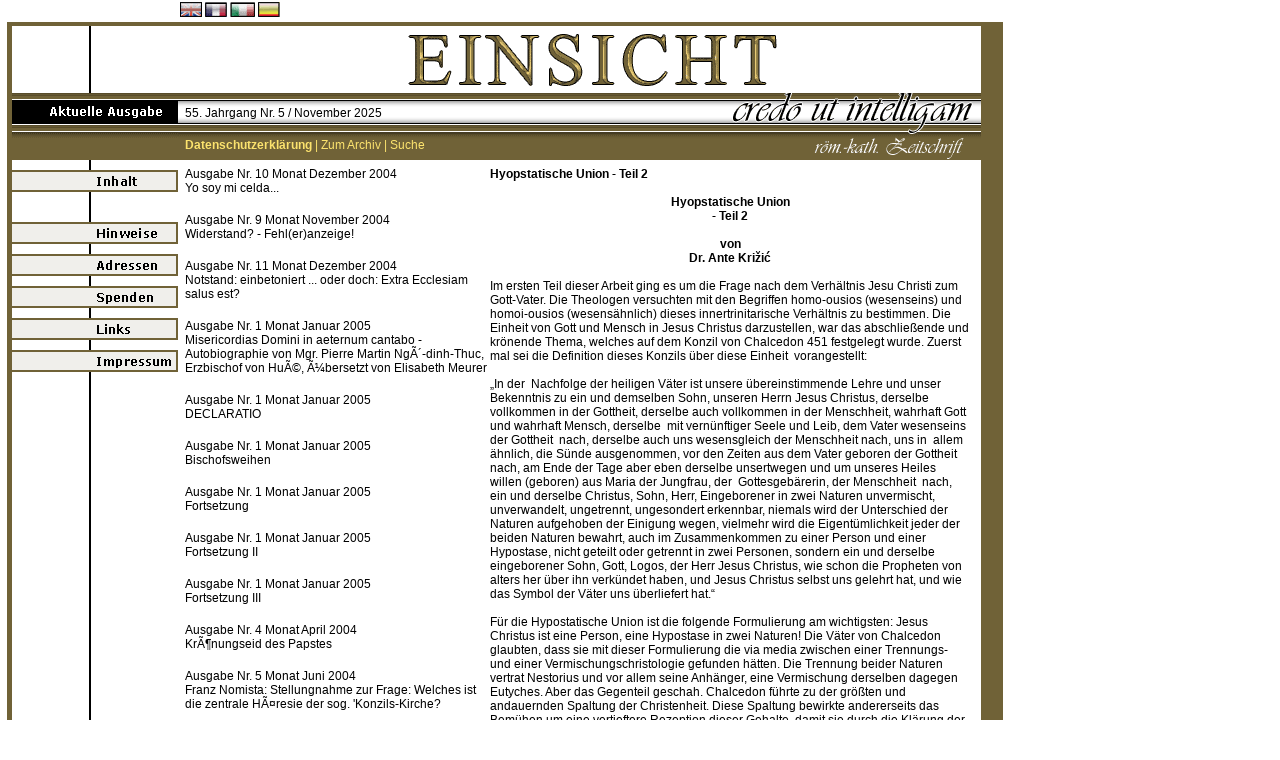

--- FILE ---
content_type: text/html; charset=windows-1252
request_url: http://www.einsicht-aktuell.de/index.php?svar=5&artikel_id=4497&searchkey=Cum
body_size: 174416
content:
<!DOCTYPE html PUBLIC "-//W3C//DTD HTML 4.01 Transitional//EN">

<html>

	<head>
		<meta http-equiv="content-type" content="text/html; charset=windows-1252">
		<title>Einsicht-Aktuell</title>
		<link href="style.css" rel="stylesheet" type="text/css" media="all">

		<csactiondict>
			<script type="text/javascript"><!--
var preloadFlag = true;

// --></script>
		</csactiondict>
	</head>

	<body bgcolor="#ffffff" leftmargin="0" marginheight="0" marginwidth="0" topmargin="0">
		<table width="1003" border="0" cellspacing="0" cellpadding="0">
		<tr>
				<td width="7"></td>
				<td colspan="2" width="171"></td>
				<td colspan="2" width="825">
					<table width="825" border="0" cellspacing="2" cellpadding="0">
						<tr>
							<td valign="middle" width="629">
								<p class="arial11"></p>
								<p class="arial11"><a href="index.php?svar=16"><img src="gfx/flag_eng_off.gif" alt="" height="15" width="22" border="0"></a> <a href="index.php?svar=17"><img src="gfx/flag_france_off.gif" alt="" height="15" width="22" border="0"></a> <a href="index.php?svar=18"><img src="gfx/flag_ital_off.gif" alt="" height="15" width="25" border="0"></a> <a href="index.php?svar=19"><img src="gfx/flag_spain_off.gif" alt="" height="15" width="22" border="0"></a></p>
							</td>
							<td width="193"></td>
						</tr>
					</table>
				</td>
			</tr>
<!--			<tr>
				<td width="7"></td>
				<td colspan="2" width="171"></td>
				<td colspan="2" width="825">
					<table width="825" border="0" cellspacing="2" cellpadding="0">
						<tr>
							<td valign="middle" width="629">
								<p class="arial11"></p>
								<p class="arial11">Sie sind noch nicht angemeldet. [ <a href="index.php?svar=20">Jetzt kostenlos anmelden</a> ]</p>
							</td>
							<td width="193"><input class="formfeld" type="text" name="name" value=" Ihr Name" size="15">&nbsp;<input class="formfeld" type="text" name="  password" value=" Ihr Kennwort" size="15">&nbsp;<input class="loginbutton" type="submit" name="submitButtonName" value="OK"></td>
						</tr>
					</table>
				</td>
			</tr>-->
			<tr height="4">
				<td width="7" height="4"></td>
				<td bgcolor="#706237" width="5" height="4"></td>
				<td bgcolor="#706237" width="166" height="4"></td>
				<td bgcolor="#706237" width="803" height="4"></td>
				<td bgcolor="#706237" width="22" height="4"></td>
			</tr>
			<tr height="67">
				<td width="7" height="67"></td>
				<td bgcolor="#706237" width="5" height="67"></td>
				<td width="166" height="67" background="gfx/left_background.gif"></td>
				<td width="803" height="67"><img src="gfx/einsicht.gif" alt="" height="67" width="803" border="0"></td>
				<td bgcolor="#706237" width="22" height="67"></td>
			</tr>
			<tr height="67">
				<td width="7" height="67"></td>
				<td bgcolor="#706237" width="5" height="67"></td>
				<td width="166" height="67" background="gfx/left_background.gif"><img src="gfx/ausgabe_img.gif" alt="" height="67" width="166" border="0"></td>
				<td valign="top" width="803" height="67" background="gfx/credoleiste.gif">
					<table width="251" border="0" cellspacing="0" cellpadding="0">
						<tr height="9">
							<td width="7" height="9"></td>
							<td height="9"></td>
						</tr>
						<tr height="22">
							<td width="7" height="22"></td>
							<td height="22"><span class="arial12">55. Jahrgang Nr. 5 / November 2025</span></td>
						</tr>
						<tr height="14">
							<td width="7" height="14"></td>
							<td height="14"></td>
						</tr>
						<tr>
							<td width="7"></td>
							<td><span class="arial12"><a href="index.php?svar=10&static_page=datenschutz" class="toplink"><strong>Datenschutzerkl&auml;rung</strong></a><font color="#fce36e"> | </font><a href="index.php?svar=2" class="toplink">Zum Archiv</a><font color="#fce36e"> | </font><a href="index.php?svar=5" class="toplink">Suche</a></span></td>
						</tr>
					</table>
				</td>
				<td bgcolor="#706237" width="22" height="67"></td>
			</tr>
			<tr>
				<td width="7"></td>
				<td valign="top" bgcolor="#706237" width="5"></td>
				<td valign="top" width="166" background="gfx/left_background.gif"><img src="gfx/blind.gif" alt="" height="10" width="166" border="0"><a onmouseover="changeImages('inhalt_off','gfx/inhalt_on.gif');return true" onmouseout="changeImages('inhalt_off','gfx/inhalt_off.gif');return true" href="index.php?svar=1"><img id="inhalt_off" src="gfx/inhalt_off.gif" alt="" name="inhalt_off" height="22" width="166" border="0"></a><img src="gfx/blind.gif" alt="" height="30" width="166" border="0"><a onmouseover="changeImages('hinweise_off','gfx/hinweise_on.gif');return true" onmouseout="changeImages('hinweise_off','gfx/hinweise_off.gif');return true" href="index.php?svar=10&static_page=hinweise"><img id="hinweise_off" src="gfx/hinweise_off.gif" alt="" name="hinweise_off" height="22" width="166" border="0"></a><img src="gfx/blind.gif" alt="" height="10" width="166" border="0"><a onmouseover="changeImages('adressen_off','gfx/adressen_on.gif');return true" onmouseout="changeImages('adressen_off','gfx/adressen_off.gif');return true" href="index.php?svar=10&static_page=adressen"><img id="adressen_off" src="gfx/adressen_off.gif" alt="" name="adressen_off" height="22" width="166" border="0"></a><img src="gfx/blind.gif" alt="" height="10" width="166" border="0"><a onmouseover="changeImages('spenden_off','gfx/spenden_on.gif');return true" onmouseout="changeImages('spenden_off','gfx/spenden_off.gif');return true" href="index.php?svar=10&static_page=spenden"><img id="spenden_off" src="gfx/spenden_off.gif" alt="" name="spenden_off" height="22" width="166" border="0"></a><img src="gfx/blind.gif" alt="" height="10" width="166" border="0"><a onmouseover="changeImages('links_off','gfx/links_on.gif');return true" onmouseout="changeImages('links_off','gfx/links_off.gif');return true" href="index.php?svar=10&static_page=links"><img id="links_off" src="gfx/links_off.gif" alt="" name="links_off" height="22" width="166" border="0"></a><img src="gfx/blind.gif" alt="" height="10" width="166" border="0"><a onmouseover="changeImages('impressum_off','gfx/impressum_on.gif');return true" onmouseout="changeImages('impressum_off','gfx/impressum_off.gif');return true" href="index.php?svar=10&static_page=impressum"><img id="impressum_off" src="gfx/impressum_off.gif" alt="" name="impressum_off" height="22" width="166" border="0"></a><br>
					<br>
					<br>
					<br>
				</td>
				<td valign="top" width="803">
					<table width="100%" border="0" cellspacing="7" cellpadding="0">
						<tr>
							<td width="100%">
								<table width="785" border="0" cellspacing="0" cellpadding="0">
									<tr>
										<td valign="top" width="305"><a class="artlist" href="index.php?svar=5&artikel_id=3&searchkey=Cum">Ausgabe Nr. 10 Monat Dezember 2004<br>Yo soy mi celda...</a><br><br><a class="artlist" href="index.php?svar=5&artikel_id=25&searchkey=Cum">Ausgabe Nr. 9 Monat November 2004<br>Widerstand? - Fehl(er)anzeige!</a><br><br><a class="artlist" href="index.php?svar=5&artikel_id=35&searchkey=Cum">Ausgabe Nr. 11 Monat Dezember 2004<br>Notstand: einbetoniert ... oder doch: Extra Ecclesiam salus est?</a><br><br><a class="artlist" href="index.php?svar=5&artikel_id=40&searchkey=Cum">Ausgabe Nr. 1 Monat Januar 2005<br>Misericordias Domini in aeternum cantabo - Autobiographie von Mgr. Pierre Martin NgÃ´-dinh-Thuc, Erzbischof von HuÃ©, Ã¼bersetzt von Elisabeth Meurer</a><br><br><a class="artlist" href="index.php?svar=5&artikel_id=43&searchkey=Cum">Ausgabe Nr. 1 Monat Januar 2005<br>DECLARATIO</a><br><br><a class="artlist" href="index.php?svar=5&artikel_id=45&searchkey=Cum">Ausgabe Nr. 1 Monat Januar 2005<br>Bischofsweihen</a><br><br><a class="artlist" href="index.php?svar=5&artikel_id=47&searchkey=Cum">Ausgabe Nr. 1 Monat Januar 2005<br>Fortsetzung</a><br><br><a class="artlist" href="index.php?svar=5&artikel_id=48&searchkey=Cum">Ausgabe Nr. 1 Monat Januar 2005<br>Fortsetzung II</a><br><br><a class="artlist" href="index.php?svar=5&artikel_id=49&searchkey=Cum">Ausgabe Nr. 1 Monat Januar 2005<br>Fortsetzung III</a><br><br><a class="artlist" href="index.php?svar=5&artikel_id=73&searchkey=Cum">Ausgabe Nr. 4 Monat April 2004<br>KrÃ¶nungseid des Papstes</a><br><br><a class="artlist" href="index.php?svar=5&artikel_id=101&searchkey=Cum">Ausgabe Nr. 5 Monat Juni 2004<br>Franz Nomista: Stellungnahme zur Frage: Welches ist die zentrale HÃ¤resie der sog. 'Konzils-Kirche?</a><br><br><a class="artlist" href="index.php?svar=5&artikel_id=104&searchkey=Cum">Ausgabe Nr. 5 Monat Juni 2004<br>Papst Pius IX.: Syllabus</a><br><br><a class="artlist" href="index.php?svar=5&artikel_id=116&searchkey=Cum">Ausgabe Nr. 6 Monat Juli 2004<br>Magdalena S. Gmehling: Die Propheten laufen nie mit der Mehrheit. Zum 70. Todestag des christlichen Publizisten und MÃ¤rtyrers Fritz Michael Gerlich</a><br><br><a class="artlist" href="index.php?svar=5&artikel_id=147&searchkey=Cum">Ausgabe Nr. 4 Monat Juni 2005<br>Habemus Papam?</a><br><br><a class="artlist" href="index.php?svar=5&artikel_id=148&searchkey=Cum">Ausgabe Nr. 4 Monat Juni 2005<br>Anhang: Ratzingers Stellungnahme zu verschiedenen Themen</a><br><br><a class="artlist" href="index.php?svar=5&artikel_id=149&searchkey=Cum">Ausgabe Nr. 4 Monat Juni 2005<br>Die Krise des Glaubens und der Verfall der rÃ¶m.-kath. Kirche</a><br><br><a class="artlist" href="index.php?svar=5&artikel_id=151&searchkey=Cum">Ausgabe Nr. 4 Monat Juni 2005<br>Eine kritische Analyse von Ratzingers Dominus Jesus</a><br><br><a class="artlist" href="index.php?svar=5&artikel_id=168&searchkey=Cum">Ausgabe Nr. 3 Monat April 2004<br>Reflections on 'The Passion of the Christ'</a><br><br><a class="artlist" href="index.php?svar=5&artikel_id=169&searchkey=Cum">Ausgabe Nr. 3 Monat April 2004<br>Lâ€™ERREUR FONDAMENTALE DE VATICAN II</a><br><br><a class="artlist" href="index.php?svar=5&artikel_id=171&searchkey=Cum">Ausgabe Nr. 3 Monat April 2004<br>CONSOLACIONES PARA LOS FIELES</a><br><br><a class="artlist" href="index.php?svar=5&artikel_id=172&searchkey=Cum">Ausgabe Nr. 3 Monat April 2004<br>Some Remarks concerning the Consecrations by Mgr. NgÃ´-dinh-Thuc and Mgr. Carmona</a><br><br><a class="artlist" href="index.php?svar=5&artikel_id=175&searchkey=Cum">Ausgabe Nr. 8 Monat Oktober 2004<br>¿Cual es la herejsi­a central de asi ­ llamada</a><br><br><a class="artlist" href="index.php?svar=5&artikel_id=176&searchkey=Cum">Ausgabe Nr. 8 Monat Oktober 2004<br>Open Letter to most Reverend Bishop M. Pivarunas</a><br><br><a class="artlist" href="index.php?svar=5&artikel_id=177&searchkey=Cum">Ausgabe Nr. 8 Monat Oktober 2004<br>Paganisation of the Liturgy in India</a><br><br><a class="artlist" href="index.php?svar=5&artikel_id=179&searchkey=Cum">Ausgabe Nr. 8 Monat Oktober 2004<br>Clothes Make the Person</a><br><br><a class="artlist" href="index.php?svar=5&artikel_id=180&searchkey=Cum">Ausgabe Nr. 8 Monat Oktober 2004<br>La posizione teologica dell'Unione Sacerdotale Trento (nel Messico)</a><br><br><a class="artlist" href="index.php?svar=5&artikel_id=182&searchkey=Cum">Ausgabe Nr. 10 Monat Dezember 2004<br>EL ERROR PRINCIPAL DEL VATICANO II</a><br><br><a class="artlist" href="index.php?svar=5&artikel_id=183&searchkey=Cum">Ausgabe Nr. 10 Monat Dezember 2004<br>La libertad religiosa, error del Vaticano II</a><br><br><a class="artlist" href="index.php?svar=5&artikel_id=185&searchkey=Cum">Ausgabe Nr. 10 Monat Dezember 2004<br>EL HABITO HACE AL MONJE</a><br><br><a class="artlist" href="index.php?svar=5&artikel_id=195&searchkey=Cum">Ausgabe Nr. 6 Monat Oktober 2005<br>Zur aktuellen Situation</a><br><br><a class="artlist" href="index.php?svar=5&artikel_id=197&searchkey=Cum">Ausgabe Nr. 6 Monat Oktober 2005<br>Zur theologischen Position von Kardinal Ratzinger</a><br><br><a class="artlist" href="index.php?svar=5&artikel_id=205&searchkey=Cum">Ausgabe Nr. 6 Monat Oktober 2005<br>Vom Elend der Postmoderne</a><br><br><a class="artlist" href="index.php?svar=5&artikel_id=218&searchkey=Cum">Ausgabe Nr. 7 Monat Dezember 2005<br>Unfreundliche Betrachtungen</a><br><br><a class="artlist" href="index.php?svar=5&artikel_id=223&searchkey=Cum">Ausgabe Nr. 11 Monat december 2005<br>HABEMUS PAPAM?</a><br><br><a class="artlist" href="index.php?svar=5&artikel_id=225&searchkey=Cum">Ausgabe Nr. 11 Monat december 2005<br>The Holy Trinity</a><br><br><a class="artlist" href="index.php?svar=5&artikel_id=227&searchkey=Cum">Ausgabe Nr. 11 Monat december 2005<br>La libertad religiosa, error del Vaticano II</a><br><br><a class="artlist" href="index.php?svar=5&artikel_id=228&searchkey=Cum">Ausgabe Nr. 11 Monat december 2005<br>Sobre la situación actual de la Iglesia</a><br><br><a class="artlist" href="index.php?svar=5&artikel_id=229&searchkey=Cum">Ausgabe Nr. 11 Monat december 2005<br>A propos de la situation actuelle de l’Eglise</a><br><br><a class="artlist" href="index.php?svar=5&artikel_id=230&searchkey=Cum">Ausgabe Nr. 11 Monat december 2005<br>A commentary on the present situation of the Church</a><br><br><a class="artlist" href="index.php?svar=5&artikel_id=233&searchkey=Cum">Ausgabe Nr. 11 Monat december 2005<br>A Word from the Editor</a><br><br><a class="artlist" href="index.php?svar=5&artikel_id=243&searchkey=Cum">Ausgabe Nr. 1 Monat Februar 2006<br>Auch eine Unverzeihliche - Hinweis auf Cristina Campo</a><br><br><a class="artlist" href="index.php?svar=5&artikel_id=244&searchkey=Cum">Ausgabe Nr. 1 Monat Februar 2006<br>Brief an die Redaktion</a><br><br><a class="artlist" href="index.php?svar=5&artikel_id=247&searchkey=Cum">Ausgabe Nr. 11 Monat Februar 2006<br>Autobiografía de Monseñor P. M. Ngô-dinh-Thuc - Prologo</a><br><br><a class="artlist" href="index.php?svar=5&artikel_id=248&searchkey=Cum">Ausgabe Nr. 11 Monat Februar 2006<br>Autobiografia I</a><br><br><a class="artlist" href="index.php?svar=5&artikel_id=249&searchkey=Cum">Ausgabe Nr. 11 Monat Februar 2006<br>Autobiografia II</a><br><br><a class="artlist" href="index.php?svar=5&artikel_id=250&searchkey=Cum">Ausgabe Nr. 11 Monat Februar 2006<br>Autobiografia III</a><br><br><a class="artlist" href="index.php?svar=5&artikel_id=251&searchkey=Cum">Ausgabe Nr. 11 Monat Februar 2006<br>Autobiografia IV</a><br><br><a class="artlist" href="index.php?svar=5&artikel_id=252&searchkey=Cum">Ausgabe Nr. 11 Monat Februar 2006<br> Apendice I - Autobiografia breve</a><br><br><a class="artlist" href="index.php?svar=5&artikel_id=253&searchkey=Cum">Ausgabe Nr. 11 Monat Februar 2006<br>Apendice II - Documentos</a><br><br><a class="artlist" href="index.php?svar=5&artikel_id=258&searchkey=Cum">Ausgabe Nr. 1 Monat April 1971<br>Einige präzise Fragen an Herrn Professor Schmaus</a><br><br><a class="artlist" href="index.php?svar=5&artikel_id=259&searchkey=Cum">Ausgabe Nr. 1 Monat April 1971<br>Im Verborgenen</a><br><br><a class="artlist" href="index.php?svar=5&artikel_id=278&searchkey=Cum">Ausgabe Nr. 2 Monat Mai 1971<br>WAHNSINN</a><br><br><a class="artlist" href="index.php?svar=5&artikel_id=292&searchkey=Cum">Ausgabe Nr. 1 Monat Februar 2003<br>DAS ATHANASIANISCHE GLAUBENSBEKENNTNIS</a><br><br><a class="artlist" href="index.php?svar=5&artikel_id=295&searchkey=Cum">Ausgabe Nr. 1 Monat Februar 2003<br>Richtlinien für eine Papstwahl</a><br><br><a class="artlist" href="index.php?svar=5&artikel_id=312&searchkey=Cum">Ausgabe Nr. 2 Monat März 2003<br>Orthodoxie und europäische Identität</a><br><br><a class="artlist" href="index.php?svar=5&artikel_id=321&searchkey=Cum">Ausgabe Nr. 3 Monat April 2003<br>Über das Papsttum der Römischen Bischöfe</a><br><br><a class="artlist" href="index.php?svar=5&artikel_id=323&searchkey=Cum">Ausgabe Nr. 3 Monat April 2003<br>Die Bulle Cum ex apostolatus officio</a><br><br><a class="artlist" href="index.php?svar=5&artikel_id=328&searchkey=Cum">Ausgabe Nr. 4 Monat April 2003<br>Surrexit Christus, spes mea</a><br><br><a class="artlist" href="index.php?svar=5&artikel_id=330&searchkey=Cum">Ausgabe Nr. 4 Monat April 2003<br>The Roman Catholic Diaspora Church</a><br><br><a class="artlist" href="index.php?svar=5&artikel_id=331&searchkey=Cum">Ausgabe Nr. 4 Monat April 2003<br>La silla apostólica ocupada</a><br><br><a class="artlist" href="index.php?svar=5&artikel_id=332&searchkey=Cum">Ausgabe Nr. 4 Monat April 2003<br>Where do we stand?</a><br><br><a class="artlist" href="index.php?svar=5&artikel_id=336&searchkey=Cum">Ausgabe Nr. 5 Monat Juni 2003<br>Über das Papsttum der Römischen Bischöfe</a><br><br><a class="artlist" href="index.php?svar=5&artikel_id=344&searchkey=Cum">Ausgabe Nr. 6 Monat Juli 2003<br>Zur derzeitigen Situation der Kirche</a><br><br><a class="artlist" href="index.php?svar=5&artikel_id=360&searchkey=Cum">Ausgabe Nr. 7 Monat September 2003<br>Auf der Suche nach dem Hauptirrtum des II. Vatikanums</a><br><br><a class="artlist" href="index.php?svar=5&artikel_id=367&searchkey=Cum">Ausgabe Nr. 7 Monat September 2003<br>Ein Mönch, der ein Buch geworden ist</a><br><br><a class="artlist" href="index.php?svar=5&artikel_id=371&searchkey=Cum">Ausgabe Nr. 8 Monat October 2003<br>Consoling meditations for the faithful</a><br><br><a class="artlist" href="index.php?svar=5&artikel_id=372&searchkey=Cum">Ausgabe Nr. 8 Monat October 2003<br>L’Eglise Catholique-Romaine de la diaspora</a><br><br><a class="artlist" href="index.php?svar=5&artikel_id=373&searchkey=Cum">Ausgabe Nr. 8 Monat October 2003<br>Sobre la situación actual de la Iglesia (esp.)</a><br><br><a class="artlist" href="index.php?svar=5&artikel_id=374&searchkey=Cum">Ausgabe Nr. 8 Monat October 2003<br>A propos de la situation actuelle de l’Eglise (fr.)</a><br><br><a class="artlist" href="index.php?svar=5&artikel_id=375&searchkey=Cum">Ausgabe Nr. 8 Monat October 2003<br>A commentary on the present situation of the Church (engl.)</a><br><br><a class="artlist" href="index.php?svar=5&artikel_id=405&searchkey=Cum">Ausgabe Nr. 11 Monat December 2003<br>MORTALIUM ANIMOS</a><br><br><a class="artlist" href="index.php?svar=5&artikel_id=407&searchkey=Cum">Ausgabe Nr. 11 Monat December 2003<br>The Apostolic See Occupied</a><br><br><a class="artlist" href="index.php?svar=5&artikel_id=409&searchkey=Cum">Ausgabe Nr. 11 Monat December 2003<br>Ou en sommes-nous?</a><br><br><a class="artlist" href="index.php?svar=5&artikel_id=411&searchkey=Cum">Ausgabe Nr. 11 Monat December 2003<br>Dalla „Lotta delle civiltà“ alla „Lotta delle idee“</a><br><br><a class="artlist" href="index.php?svar=5&artikel_id=414&searchkey=Cum">Ausgabe Nr. 11 Monat December 2003<br>Yo soy mi celda...</a><br><br><a class="artlist" href="index.php?svar=5&artikel_id=421&searchkey=Cum">Ausgabe Nr. 3 Monat Juni 1971<br>BRAND IM BASAR</a><br><br><a class="artlist" href="index.php?svar=5&artikel_id=426&searchkey=Cum">Ausgabe Nr. 3 Monat Juni 1971<br>Zur Frage der Gültigkeit der heiligen Messe</a><br><br><a class="artlist" href="index.php?svar=5&artikel_id=431&searchkey=Cum">Ausgabe Nr. 3 Monat Juni 1971<br>BRIEF DER REDAKTION</a><br><br><a class="artlist" href="index.php?svar=5&artikel_id=436&searchkey=Cum">Ausgabe Nr. 1 Monat März 2002<br>Zur Diskussion über die Des-Laurierssche These</a><br><br><a class="artlist" href="index.php?svar=5&artikel_id=446&searchkey=Cum">Ausgabe Nr. 2 Monat Mars 2002<br>Le Seigneur est ressuscité et il est apparu à Simon (fr/eng/spa)</a><br><br><a class="artlist" href="index.php?svar=5&artikel_id=447&searchkey=Cum">Ausgabe Nr. 2 Monat Mars 2002<br>Alla ricerca dell’unità perduta</a><br><br><a class="artlist" href="index.php?svar=5&artikel_id=448&searchkey=Cum">Ausgabe Nr. 2 Monat Mars 2002<br>In Search of lost unity (engl/spa)</a><br><br><a class="artlist" href="index.php?svar=5&artikel_id=450&searchkey=Cum">Ausgabe Nr. 2 Monat Mars 2002<br>CARTA PASTORAL SOBRE LA FAMILIA</a><br><br><a class="artlist" href="index.php?svar=5&artikel_id=451&searchkey=Cum">Ausgabe Nr. 2 Monat Mars 2002<br>Yo soy mi celda...</a><br><br><a class="artlist" href="index.php?svar=5&artikel_id=452&searchkey=Cum">Ausgabe Nr. 2 Monat Mars 2002<br>SOBRE EL PROBLEMA DE UNA POSIBLE ELECCION PAPAL</a><br><br><a class="artlist" href="index.php?svar=5&artikel_id=455&searchkey=Cum">Ausgabe Nr. 4 Monat Juli 1971<br>WIDERSPRUCH</a><br><br><a class="artlist" href="index.php?svar=5&artikel_id=461&searchkey=Cum">Ausgabe Nr. 4 Monat Juli 1971<br>DER KRÖNUNGSEID DES PAPSTES</a><br><br><a class="artlist" href="index.php?svar=5&artikel_id=491&searchkey=Cum">Ausgabe Nr. 4 Monat Juli 2002<br>William Shakespeare</a><br><br><a class="artlist" href="index.php?svar=5&artikel_id=499&searchkey=Cum">Ausgabe Nr. 5 Monat September 2002<br>DIE ROLLE DES FORTSCHRITTS IM KATASTROPHALEN NIEDERGANG</a><br><br><a class="artlist" href="index.php?svar=5&artikel_id=502&searchkey=Cum">Ausgabe Nr. 5 Monat September 2002<br>Der <besetzte> Apostolische Stuhl</a><br><br><a class="artlist" href="index.php?svar=5&artikel_id=504&searchkey=Cum">Ausgabe Nr. 5 Monat September 2002<br>NACHRICHTEN, NACHRICHTEN, NACHRICHTEN</a><br><br><a class="artlist" href="index.php?svar=5&artikel_id=511&searchkey=Cum">Ausgabe Nr. 6 Monat November 2002<br>Pfarrer Carl Sonnenschein</a><br><br><a class="artlist" href="index.php?svar=5&artikel_id=537&searchkey=Cum">Ausgabe Nr. 8 Monat December 2002<br>Concerning the problem of the <una cum></a><br><br><a class="artlist" href="index.php?svar=5&artikel_id=538&searchkey=Cum">Ausgabe Nr. 8 Monat December 2002<br>Autobiografia de su Em. Mons. Pierre Martin Ngô-dinh-Thuc</a><br><br><a class="artlist" href="index.php?svar=5&artikel_id=540&searchkey=Cum">Ausgabe Nr. 8 Monat December 2002<br>Is Mgr. Lefebvre a validly consecrated bishop?</a><br><br><a class="artlist" href="index.php?svar=5&artikel_id=541&searchkey=Cum">Ausgabe Nr. 8 Monat December 2002<br>Le Siège apostolique < occupé ></a><br><br><a class="artlist" href="index.php?svar=5&artikel_id=543&searchkey=Cum">Ausgabe Nr. 8 Monat December 2002<br>La sede apostolica <occupata></a><br><br><a class="artlist" href="index.php?svar=5&artikel_id=545&searchkey=Cum">Ausgabe Nr. 8 Monat December 2002<br>A Word from the Editor (engl./espan./fr.)</a><br><br><a class="artlist" href="index.php?svar=5&artikel_id=550&searchkey=Cum">Ausgabe Nr. 5 Monat August 1971<br>Ehre dem Menschen</a><br><br><a class="artlist" href="index.php?svar=5&artikel_id=556&searchkey=Cum">Ausgabe Nr. 5 Monat August 1971<br>GALILEO GALILEI</a><br><br><a class="artlist" href="index.php?svar=5&artikel_id=568&searchkey=Cum">Ausgabe Nr. 6 Monat September 1971<br>DIE WISSENSCHAFT MONTINIS</a><br><br><a class="artlist" href="index.php?svar=5&artikel_id=575&searchkey=Cum">Ausgabe Nr. 7 Monat Diciembre 2001<br>Jesus Lord at thy birth/Nacimiento (Eng/Esp)</a><br><br><a class="artlist" href="index.php?svar=5&artikel_id=576&searchkey=Cum">Ausgabe Nr. 7 Monat Diciembre 2001<br>LA IGLESIA CATOLICO-ROMANA EN LA DIASPORA</a><br><br><a class="artlist" href="index.php?svar=5&artikel_id=577&searchkey=Cum">Ausgabe Nr. 7 Monat Diciembre 2001<br>Dominus Jesus</a><br><br><a class="artlist" href="index.php?svar=5&artikel_id=579&searchkey=Cum">Ausgabe Nr. 7 Monat Diciembre 2001<br>ESSERE CRISTIANI SENZA CHIESA ?</a><br><br><a class="artlist" href="index.php?svar=5&artikel_id=583&searchkey=Cum">Ausgabe Nr. 7 Monat Diciembre 2001<br>A la recherche de l'unité perdue</a><br><br><a class="artlist" href="index.php?svar=5&artikel_id=584&searchkey=Cum">Ausgabe Nr. 7 Monat Diciembre 2001<br>COMMUNICATION DE LA REDACTION (fr./engl/espa/ital)</a><br><br><a class="artlist" href="index.php?svar=5&artikel_id=599&searchkey=Cum">Ausgabe Nr. 2 Monat Juni 2001<br>Auf der Suche nach der verlorenen Einheit</a><br><br><a class="artlist" href="index.php?svar=5&artikel_id=601&searchkey=Cum">Ausgabe Nr. 2 Monat Juni 2001<br>Offener Brief an H.H. P. Perez</a><br><br><a class="artlist" href="index.php?svar=5&artikel_id=603&searchkey=Cum">Ausgabe Nr. 2 Monat Juni 2001<br>Und das Wort ist Fleisch geworden</a><br><br><a class="artlist" href="index.php?svar=5&artikel_id=615&searchkey=Cum">Ausgabe Nr. 3 Monat Juli 2001<br>Zur UNICEF</a><br><br><a class="artlist" href="index.php?svar=5&artikel_id=621&searchkey=Cum">Ausgabe Nr. 4 Monat September 2001<br>Bulle »Cum ex Apostolatus officio«</a><br><br><a class="artlist" href="index.php?svar=5&artikel_id=628&searchkey=Cum">Ausgabe Nr. 4 Monat September 2001<br>Anmerkungen zum Briefwechsel mit H.H. Pater Perez</a><br><br><a class="artlist" href="index.php?svar=5&artikel_id=630&searchkey=Cum">Ausgabe Nr. 4 Monat September 2001<br>NACHRICHTEN,  NACHRICHTEN,  NACHRICHTEN</a><br><br><a class="artlist" href="index.php?svar=5&artikel_id=661&searchkey=Cum">Ausgabe Nr. 8 Monat Januar 2002<br>Die Synode von Pistoja</a><br><br><a class="artlist" href="index.php?svar=5&artikel_id=670&searchkey=Cum">Ausgabe Nr. 1 Monat April 2000<br>Über die Familie</a><br><br><a class="artlist" href="index.php?svar=5&artikel_id=671&searchkey=Cum">Ausgabe Nr. 1 Monat April 2000<br>Kurze Antwort auf eine Anfrage zum Sedisvakanzproblem</a><br><br><a class="artlist" href="index.php?svar=5&artikel_id=681&searchkey=Cum">Ausgabe Nr. 2 Monat Juni 2000<br>... und ich plädiere für die schwarzen Kutten</a><br><br><a class="artlist" href="index.php?svar=5&artikel_id=685&searchkey=Cum">Ausgabe Nr. 2 Monat Juni 2000<br>¿DONDE ESTAMOS?</a><br><br><a class="artlist" href="index.php?svar=5&artikel_id=698&searchkey=Cum">Ausgabe Nr. 3 Monat August 2000<br>¿SER CRISTIANO SIN IGLESIA? - UNA PONENCIA-</a><br><br><a class="artlist" href="index.php?svar=5&artikel_id=700&searchkey=Cum">Ausgabe Nr. 4 Monat Nov.-Doppel-Nr.4/5 2000<br>DIE RÖMISCH-KATHOLISCHE DIASPORA-KIRCHE</a><br><br><a class="artlist" href="index.php?svar=5&artikel_id=704&searchkey=Cum">Ausgabe Nr. 4 Monat Nov.-Doppel-Nr.4/5 2000<br>Econe ante portas - notwendige Klarstellungen</a><br><br><a class="artlist" href="index.php?svar=5&artikel_id=709&searchkey=Cum">Ausgabe Nr. 4 Monat Nov.-Doppel-Nr.4/5 2000<br>IN MEMORIAM H.H. PFR. MOLITOR</a><br><br><a class="artlist" href="index.php?svar=5&artikel_id=711&searchkey=Cum">Ausgabe Nr. 4 Monat Nov.-Doppel-Nr.4/5 2000<br>¡VIVA CRISTO REY! -ESTACIONES DE UN VIAJE POR MÉJICO-</a><br><br><a class="artlist" href="index.php?svar=5&artikel_id=714&searchkey=Cum">Ausgabe Nr. 4 Monat Nov.-Doppel-Nr.4/5 2000<br>ESSERE CRISTIANI SENZA CHIESA ?</a><br><br><a class="artlist" href="index.php?svar=5&artikel_id=721&searchkey=Cum">Ausgabe Nr. 6 Monat Dezember 2000<br>Unser Heiland und König ist geboren! (dt/engl)</a><br><br><a class="artlist" href="index.php?svar=5&artikel_id=731&searchkey=Cum">Ausgabe Nr. 7 Monat März 2001<br>Dominus Iesus</a><br><br><a class="artlist" href="index.php?svar=5&artikel_id=737&searchkey=Cum">Ausgabe Nr. 7 Monat März 2001<br>Lettera a cristiani preoccupati (ital)</a><br><br><a class="artlist" href="index.php?svar=5&artikel_id=738&searchkey=Cum">Ausgabe Nr. 7 Monat März 2001<br>NACHRICHTEN,  NACHRICHTEN,  NACHRICHTEN</a><br><br><a class="artlist" href="index.php?svar=5&artikel_id=747&searchkey=Cum">Ausgabe Nr. 7 Monat Oktober 1971<br>DIE SCHWÄCHE DES KARDINAL ANTONIO BACCI</a><br><br><a class="artlist" href="index.php?svar=5&artikel_id=751&searchkey=Cum">Ausgabe Nr. 7 Monat Oktober 1971<br>ZUM BRIEF EINES PFARRERS</a><br><br><a class="artlist" href="index.php?svar=5&artikel_id=769&searchkey=Cum">Ausgabe Nr. 1 Monat April 1999<br>NACHRICHTEN,  NACHRICHTEN,  NACHRICHTEN</a><br><br><a class="artlist" href="index.php?svar=5&artikel_id=795&searchkey=Cum">Ausgabe Nr. 4 Monat Oktober 1999<br>DER GROSSE VERRAT AM PAPSTTUM</a><br><br><a class="artlist" href="index.php?svar=5&artikel_id=829&searchkey=Cum">Ausgabe Nr. 6 Monat Februar 2000<br>In memoriam H.H. Pfr. i.R. Werner Graus</a><br><br><a class="artlist" href="index.php?svar=5&artikel_id=839&searchkey=Cum">Ausgabe Nr. 8 Monat November 1971<br>ZUM BRIEF EINES LESERS</a><br><br><a class="artlist" href="index.php?svar=5&artikel_id=854&searchkey=Cum">Ausgabe Nr. 9 Monat Dezember 1971<br>EIN AUFSCHLUSSREICHER HIRTENBRIEF</a><br><br><a class="artlist" href="index.php?svar=5&artikel_id=858&searchkey=Cum">Ausgabe Nr. 9 Monat Dezember 1971<br>TUET BUSSE!</a><br><br><a class="artlist" href="index.php?svar=5&artikel_id=866&searchkey=Cum">Ausgabe Nr. 10 Monat Januar 1972<br>DAS LETZTE EVANGELIUM</a><br><br><a class="artlist" href="index.php?svar=5&artikel_id=882&searchkey=Cum">Ausgabe Nr. 11 Monat Februar 1972<br>EIN IRRLEHRER: G.A. RONCALLI - JOHANNES XXIII.</a><br><br><a class="artlist" href="index.php?svar=5&artikel_id=893&searchkey=Cum">Ausgabe Nr. 12 Monat März 1972<br>LAIEN HELFEN DER KIRCHE</a><br><br><a class="artlist" href="index.php?svar=5&artikel_id=900&searchkey=Cum">Ausgabe Nr. 12 Monat März 1972<br>QUELLEN DER GLAUBENSLEHRE</a><br><br><a class="artlist" href="index.php?svar=5&artikel_id=934&searchkey=Cum">Ausgabe Nr. 3 Monat August 1998<br>DER HL. DON BOSCO</a><br><br><a class="artlist" href="index.php?svar=5&artikel_id=943&searchkey=Cum">Ausgabe Nr. 11 Monat April-Sondernummer 1998<br>DECLARATIO</a><br><br><a class="artlist" href="index.php?svar=5&artikel_id=944&searchkey=Cum">Ausgabe Nr. 11 Monat April-Sondernummer 1998<br>ERKLÄRUNG S.E. Mgr. Pierre Martin Ngô-dinh-Thuc</a><br><br><a class="artlist" href="index.php?svar=5&artikel_id=946&searchkey=Cum">Ausgabe Nr. 11 Monat April-Sondernummer 1998<br>CURRICULUM VITAE DE MGR. PIERRE MARTIN NGÔ-DINH-THUC</a><br><br><a class="artlist" href="index.php?svar=5&artikel_id=990&searchkey=Cum">Ausgabe Nr. 1 Monat April 1997<br>WEIHEURKUNDE VON HERFORD</a><br><br><a class="artlist" href="index.php?svar=5&artikel_id=1007&searchkey=Cum">Ausgabe Nr. 3 Monat April 2006<br>Der Protestantismus und seine ökumenische Aufwertung</a><br><br><a class="artlist" href="index.php?svar=5&artikel_id=1022&searchkey=Cum">Ausgabe Nr. 3 Monat Juli 1997<br>SIND DIE POST-KONZILIAREN WEIHERITEN GÜLTIG?</a><br><br><a class="artlist" href="index.php?svar=5&artikel_id=1023&searchkey=Cum">Ausgabe Nr. 3 Monat Juli 1997<br>SIND DIE POST-KONZILIAREN WEIHERITEN GÜLTIG?- Fortsetzung</a><br><br><a class="artlist" href="index.php?svar=5&artikel_id=1029&searchkey=Cum">Ausgabe Nr. 4 Monat Oktober 1997<br>DAS UTRECHTER SCHISMA UND DER ALTKATHOLIZISMUS</a><br><br><a class="artlist" href="index.php?svar=5&artikel_id=1042&searchkey=Cum">Ausgabe Nr. 5 Monat Dezember 1997<br>DIE RESTITUTION DER KIRCHE ALS RECHTSGEMEINSCHAFT, Anmerkungen</a><br><br><a class="artlist" href="index.php?svar=5&artikel_id=1057&searchkey=Cum">Ausgabe Nr. 6 Monat Februar 1998<br>Man muß die Herzen für Christus erweitern</a><br><br><a class="artlist" href="index.php?svar=5&artikel_id=1077&searchkey=Cum">Ausgabe Nr. 2 Monat Juli 1993<br>EIN FREIMAURER ALS BOTSCHAFTER BEIM 'VATIKAN'</a><br><br><a class="artlist" href="index.php?svar=5&artikel_id=1078&searchkey=Cum">Ausgabe Nr. 2 Monat Juli 1993<br>EIN NEUES KLOSTER IN FRANKREICH</a><br><br><a class="artlist" href="index.php?svar=5&artikel_id=1125&searchkey=Cum">Ausgabe Nr. 1 Monat Mai 1996<br>EIN SOLCHER RELIGIONSUNTERRICHT VERDIENT NICHT SEINEN NAMEN</a><br><br><a class="artlist" href="index.php?svar=5&artikel_id=1128&searchkey=Cum">Ausgabe Nr. 1 Monat Mai 1996<br>NACHRICHTEN,  NACHRICHTEN,  NACHRICHTEN</a><br><br><a class="artlist" href="index.php?svar=5&artikel_id=1131&searchkey=Cum">Ausgabe Nr. 2 Monat Juli 1996<br>Buchbesprechung: Die Unterminierung der (katholischen) Kirche</a><br><br><a class="artlist" href="index.php?svar=5&artikel_id=1145&searchkey=Cum">Ausgabe Nr. 4 Monat November 1996<br>VERSINKT DER KATHOLISCHE WIDERSTAND IM SEKTIERERTUM?</a><br><br><a class="artlist" href="index.php?svar=5&artikel_id=1146&searchkey=Cum">Ausgabe Nr. 4 Monat November 1996<br>VERSINKT DER KATHOLISCHE WIDERSTAND... (Anmerkungen)</a><br><br><a class="artlist" href="index.php?svar=5&artikel_id=1160&searchkey=Cum">Ausgabe Nr. 5 Monat Dezember 1996<br>Gedanken über Formen heidnischer Antizipationen der Jungfrauengeburt</a><br><br><a class="artlist" href="index.php?svar=5&artikel_id=1188&searchkey=Cum">Ausgabe Nr. 1 Monat Mai 1995<br>IN MEMORIAM...</a><br><br><a class="artlist" href="index.php?svar=5&artikel_id=1228&searchkey=Cum">Ausgabe Nr. 1 Monat Mai 1994<br>WARNING REGARDING A SUPPOSED BISHOP</a><br><br><a class="artlist" href="index.php?svar=5&artikel_id=3941&searchkey=Cum">Ausgabe Nr. 13 Monat June 2011<br>La Santisima  Trinidad</a><br><br><a class="artlist" href="index.php?svar=5&artikel_id=1244&searchkey=Cum">Ausgabe Nr. 2 Monat Juli 1994<br>Sukzessionsliste von Jean Laborie</a><br><br><a class="artlist" href="index.php?svar=5&artikel_id=1245&searchkey=Cum">Ausgabe Nr. 2 Monat Juli 1994<br>BOOK REVIEW</a><br><br><a class="artlist" href="index.php?svar=5&artikel_id=1270&searchkey=Cum">Ausgabe Nr. 4 Monat Dezember 1994<br>In memoriam</a><br><br><a class="artlist" href="index.php?svar=5&artikel_id=1289&searchkey=Cum">Ausgabe Nr. 1 Monat April 1992<br>DIE RÖMISCH-KATHOLISCHE DIASPORA-KIRCHE - FIKTION ODER WIRKLICHKEIT? -</a><br><br><a class="artlist" href="index.php?svar=5&artikel_id=1300&searchkey=Cum">Ausgabe Nr. 2 Monat Mai 1992<br>DIE RÖMISCH-KATHOLISCHE DIASPORA-KIRCHE - FIKTION ODER WIRKLICHKEIT? -</a><br><br><a class="artlist" href="index.php?svar=5&artikel_id=1301&searchkey=Cum">Ausgabe Nr. 2 Monat Mai 1992<br>ARCHBISHOP NGO-DINH-THUC MARTYR FOR THE FAITH</a><br><br><a class="artlist" href="index.php?svar=5&artikel_id=1336&searchkey=Cum">Ausgabe Nr. 5 Monat Dezember 1992<br>Zum Problem der gegenwärtigen Vakanz des römischen Stuhles</a><br><br><a class="artlist" href="index.php?svar=5&artikel_id=1343&searchkey=Cum">Ausgabe Nr. 12 Monat Januar, Sondernr. 1993<br>ENTHÜLLUNG DES SYSTEMS DER WELTBÜRGER-REPUBLIK</a><br><br><a class="artlist" href="index.php?svar=5&artikel_id=1348&searchkey=Cum">Ausgabe Nr. 6 Monat Februar-März 1993<br>ENTHÜLLUNG DES SYSTEMS DER WELTBÜRGER-REPUBLIK</a><br><br><a class="artlist" href="index.php?svar=5&artikel_id=1350&searchkey=Cum">Ausgabe Nr. 6 Monat Februar-März 1993<br>Zum Problem der gegenwärtigen Vakanz des römischen Stuhles</a><br><br><a class="artlist" href="index.php?svar=5&artikel_id=1373&searchkey=Cum">Ausgabe Nr. 1 Monat Mai 1991<br>EINE ZEITUNG STELLT SICH VOR: FRAKTUR</a><br><br><a class="artlist" href="index.php?svar=5&artikel_id=1378&searchkey=Cum">Ausgabe Nr. 2 Monat Juli 1991<br>ZUR AKTUELLEN SITUATION DER KIRCHE</a><br><br><a class="artlist" href="index.php?svar=5&artikel_id=1379&searchkey=Cum">Ausgabe Nr. 2 Monat Juli 1991<br>ZUR ERNÜCHTERUNG DER GEMÜTER</a><br><br><a class="artlist" href="index.php?svar=5&artikel_id=1403&searchkey=Cum">Ausgabe Nr. 4 Monat Dezember 1991<br>AUFRUF AN ALLE KATHOLISCHEN CHRISTEN</a><br><br><a class="artlist" href="index.php?svar=5&artikel_id=1410&searchkey=Cum">Ausgabe Nr. 5 Monat Februar 1992<br>D E C L A R A T I O</a><br><br><a class="artlist" href="index.php?svar=5&artikel_id=1412&searchkey=Cum">Ausgabe Nr. 5 Monat Februar 1992<br>IN MEMORIAM S.E. MGR. MOISÉS CARMONA RIVERA</a><br><br><a class="artlist" href="index.php?svar=5&artikel_id=1414&searchkey=Cum">Ausgabe Nr. 5 Monat Februar 1992<br>DER MODERNE HOMINISMUS UND SEINE ABARTIGE RELIGIOSITÄT</a><br><br><a class="artlist" href="index.php?svar=5&artikel_id=1421&searchkey=Cum">Ausgabe Nr. 1 Monat Mai 1990<br>DIE ZERSTÖRUNG DES SAKRAMENTALEN PRIESTERTUMS DURCH DIE RÖMISCHE KONZILSKIRCHE</a><br><br><a class="artlist" href="index.php?svar=5&artikel_id=1431&searchkey=Cum">Ausgabe Nr. 2 Monat Juli, Sondernr 2/3 1990<br>§ 2. Die Gründung der Kirche als eines heiligen Reiches 'in dieser Welt'</a><br><br><a class="artlist" href="index.php?svar=5&artikel_id=1445&searchkey=Cum">Ausgabe Nr. 4 Monat Oktober 1990<br>ANMERKUNGEN ZUR THEOLOGIE VON H.H. P. GROSS</a><br><br><a class="artlist" href="index.php?svar=5&artikel_id=1449&searchkey=Cum">Ausgabe Nr. 4 Monat Oktober 1990<br>DER KAMPF GEGEN DIE HEILIGE MESSE</a><br><br><a class="artlist" href="index.php?svar=5&artikel_id=1457&searchkey=Cum">Ausgabe Nr. 5 Monat Dezember 1990<br>DIE BULLE CUM EX APOSTOLATUS OFFICIO VON PAPST PAUL IV.</a><br><br><a class="artlist" href="index.php?svar=5&artikel_id=1458&searchkey=Cum">Ausgabe Nr. 5 Monat Dezember 1990<br>ZWISCHEN ZWEI STÜHLEN</a><br><br><a class="artlist" href="index.php?svar=5&artikel_id=1474&searchkey=Cum">Ausgabe Nr. 6 Monat März 1991<br>DER HL. LAURENTIUS VON BRINDISI</a><br><br><a class="artlist" href="index.php?svar=5&artikel_id=1476&searchkey=Cum">Ausgabe Nr. 7 Monat April-Sondernr 1991<br>DIE ZERSTÖRUNG DES SAKRAMENTALEN PRIESTERTUMS DURCH DIE RÖMISCHE KONZILSKIRCHE</a><br><br><a class="artlist" href="index.php?svar=5&artikel_id=1479&searchkey=Cum">Ausgabe Nr. 7 Monat April-Sondernr 1991<br>KAPITEL III: DIE AKTUELLE VERWIRKLICHUNG</a><br><br><a class="artlist" href="index.php?svar=5&artikel_id=1480&searchkey=Cum">Ausgabe Nr. 7 Monat April-Sondernr 1991<br>KAPITEL IV: DIE FRAGE NACH DEM SOG. SPENDER</a><br><br><a class="artlist" href="index.php?svar=5&artikel_id=1481&searchkey=Cum">Ausgabe Nr. 7 Monat April-Sondernr 1991<br>KAPITEL V: DIE STÄNDIGE ANGLEICHUNG</a><br><br><a class="artlist" href="index.php?svar=5&artikel_id=1511&searchkey=Cum">Ausgabe Nr. 3 Monat September 1989<br>DIE STELLUNG DER KIRCHE IM POLITISCHEN LEBEN DES RÖMERREICHES</a><br><br><a class="artlist" href="index.php?svar=5&artikel_id=1514&searchkey=Cum">Ausgabe Nr. 4 Monat November 1989<br>NEW AGE, Vorwort</a><br><br><a class="artlist" href="index.php?svar=5&artikel_id=1516&searchkey=Cum">Ausgabe Nr. 4 Monat November 1989<br>NEW AGE, Ausführung  II</a><br><br><a class="artlist" href="index.php?svar=5&artikel_id=1520&searchkey=Cum">Ausgabe Nr. 5 Monat Dezember 1989<br>ZUR PROBLEMATIK DER RESTITUTION DER KIRCHLICHEN HIERARCHIE</a><br><br><a class="artlist" href="index.php?svar=5&artikel_id=1522&searchkey=Cum">Ausgabe Nr. 5 Monat Dezember 1989<br>DIE ENTWICKLUNG DER KIRCHLICHEN VERFASSUNG BIS ZUM 5. JAHRHUNDERT</a><br><br><a class="artlist" href="index.php?svar=5&artikel_id=1526&searchkey=Cum">Ausgabe Nr. 6 Monat Februar 1990<br>AUF DEM WEG ZUR WELTEINHEITSRELIGION</a><br><br><a class="artlist" href="index.php?svar=5&artikel_id=1530&searchkey=Cum">Ausgabe Nr. 6 Monat Februar 1990<br>UBI PETRUS - IBI ECCLESIA</a><br><br><a class="artlist" href="index.php?svar=5&artikel_id=1535&searchkey=Cum">Ausgabe Nr. 7 Monat April 1990<br>ZUR PROBLEMATIK DER RESTITUTION DER KIRCHLICHEN HIERARCHIE</a><br><br><a class="artlist" href="index.php?svar=5&artikel_id=1543&searchkey=Cum">Ausgabe Nr. 7 Monat April 1990<br>BISCHÖFLICHE ERKLÄRUNG</a><br><br><a class="artlist" href="index.php?svar=5&artikel_id=1544&searchkey=Cum">Ausgabe Nr. 6 Monat Januar 1989<br>DIE KRISE DES GLAUBENS UND DER VERFALL DER RÖM.-KATH. KIRCHE</a><br><br><a class="artlist" href="index.php?svar=5&artikel_id=1564&searchkey=Cum">Ausgabe Nr. 2 Monat Juli 1988<br>BRIEF VON S.E. BISCHOF CARMONA AN EINEN MODERNISTISCHEN PRIESTER</a><br><br><a class="artlist" href="index.php?svar=5&artikel_id=1571&searchkey=Cum">Ausgabe Nr. 3 Monat September 1988<br>DIE ZWIELICHTIGKEIT DER GESTALT JOHANNES XXIII., Fortsetz.</a><br><br><a class="artlist" href="index.php?svar=5&artikel_id=1576&searchkey=Cum">Ausgabe Nr. 4 Monat Oktober 1988<br>ZUR PERSON VON MGR. MARCEL LEFEBVRE</a><br><br><a class="artlist" href="index.php?svar=5&artikel_id=1587&searchkey=Cum">Ausgabe Nr. 5 Monat Dezember 1988<br>NACHRICHTEN, NACHRICHTEN, NACHRICHTEN</a><br><br><a class="artlist" href="index.php?svar=5&artikel_id=1596&searchkey=Cum">Ausgabe Nr. 8 Monat März 1989<br>GEHÖRTEN RONCALLI UND MONTINI DER LOGE AN?</a><br><br><a class="artlist" href="index.php?svar=5&artikel_id=1617&searchkey=Cum">Ausgabe Nr. 7 Monat April-Sondernr 1988<br>KIRCHE OHNE RELIGION UND RELIGIONSLOSE KIRCHEN</a><br><br><a class="artlist" href="index.php?svar=5&artikel_id=1618&searchkey=Cum">Ausgabe Nr. 7 Monat April-Sondernr 1988<br>KIRCHE OHNE RELIGION UND RELIGIONSLOSE KIRCHEN, Fortsetz</a><br><br><a class="artlist" href="index.php?svar=5&artikel_id=1619&searchkey=Cum">Ausgabe Nr. 2 Monat Juli 1987<br>Über die christliche Taufe und das Tauf-Sakrament</a><br><br><a class="artlist" href="index.php?svar=5&artikel_id=1623&searchkey=Cum">Ausgabe Nr. 2 Monat Juli 1987<br>STELLUNGNAHME ZU DEM ARTIKEL DIE KRISE DER APOSTOLISCHEN SUKZESSION...</a><br><br><a class="artlist" href="index.php?svar=5&artikel_id=1624&searchkey=Cum">Ausgabe Nr. 2 Monat Juli 1987<br>KOMMENTAR ZU DEM DOKUMENT 'DIALOG UND MISSION'</a><br><br><a class="artlist" href="index.php?svar=5&artikel_id=1646&searchkey=Cum">Ausgabe Nr. 4 Monat November 1987<br>DIE PARUSIE, IV. Kap</a><br><br><a class="artlist" href="index.php?svar=5&artikel_id=1647&searchkey=Cum">Ausgabe Nr. 4 Monat November 1987<br>DIE PARUSIE, V. Kap</a><br><br><a class="artlist" href="index.php?svar=5&artikel_id=1651&searchkey=Cum">Ausgabe Nr. 4 Monat November 1987<br>DIE PARUSIE, IX. Kap</a><br><br><a class="artlist" href="index.php?svar=5&artikel_id=1652&searchkey=Cum">Ausgabe Nr. 4 Monat November 1987<br>DIE PARUSIE, X. Kap und Anhang</a><br><br><a class="artlist" href="index.php?svar=5&artikel_id=1669&searchkey=Cum">Ausgabe Nr. 6 Monat März 1988<br>KIRCHE OHNE RELIGION UND RELIGIONSLOSE KIRCHEN</a><br><br><a class="artlist" href="index.php?svar=5&artikel_id=1670&searchkey=Cum">Ausgabe Nr. 6 Monat März 1988<br>NEW AGE</a><br><br><a class="artlist" href="index.php?svar=5&artikel_id=1675&searchkey=Cum">Ausgabe Nr. 6 Monat März 1988<br>WARUM DER STANDPUNKT DER PRIESTERBRUDERSCHAFT ST. PIUS X. VON MGR. LEFEBVRE VERWORFEN WERDEN MUSS</a><br><br><a class="artlist" href="index.php?svar=5&artikel_id=1682&searchkey=Cum">Ausgabe Nr. 1 Monat April 1986<br>DER WIEDERAUFBAU DER KIRCHLICHEN HIERARCHIE</a><br><br><a class="artlist" href="index.php?svar=5&artikel_id=1683&searchkey=Cum">Ausgabe Nr. 1 Monat April 1986<br>UNTERWEGS ZUR WELTEINHEITSRELIGION</a><br><br><a class="artlist" href="index.php?svar=5&artikel_id=1691&searchkey=Cum">Ausgabe Nr. 2 Monat Juli 1986<br>ZUM TODE VON HERRN DR. HUGO MARIA KELLNER</a><br><br><a class="artlist" href="index.php?svar=5&artikel_id=1702&searchkey=Cum">Ausgabe Nr. 3 Monat September 1986<br>... DEN LEIB DES HERRN NICHT MEHR UNTERSCHEIDEN...</a><br><br><a class="artlist" href="index.php?svar=5&artikel_id=1718&searchkey=Cum">Ausgabe Nr. 4 Monat November 1986<br>REV.FR. MCKENNA ZUM BISCHOF GEWEIHT</a><br><br><a class="artlist" href="index.php?svar=5&artikel_id=1727&searchkey=Cum">Ausgabe Nr. 5 Monat Januar 1987<br>ZUM 'MYSTERIUM FIDEI'</a><br><br><a class="artlist" href="index.php?svar=5&artikel_id=1750&searchkey=Cum">Ausgabe Nr. 1 Monat April 1985<br>WIEDERVEREINIGUNGSVERSUCHE BIS ZUM PONTIFIKAT PIUS XII.</a><br><br><a class="artlist" href="index.php?svar=5&artikel_id=1777&searchkey=Cum">Ausgabe Nr. 3 Monat Juli 1985<br>SEELSORGE IN MEXIKO</a><br><br><a class="artlist" href="index.php?svar=5&artikel_id=1789&searchkey=Cum">Ausgabe Nr. 4 Monat Oktober 1985<br>Es WÄRE ZU BEDENKEN</a><br><br><a class="artlist" href="index.php?svar=5&artikel_id=1808&searchkey=Cum">Ausgabe Nr. 5 Monat Dezember 1985<br>BRIEF VON HERRN PROF. DR. D. WENDLAND AN DIE REDAKTION</a><br><br><a class="artlist" href="index.php?svar=5&artikel_id=1812&searchkey=Cum">Ausgabe Nr. 6 Monat Februar/März 1986<br>DER WIEDERAUFBAU DER KIRCHLICHEN HIERARCHIE</a><br><br><a class="artlist" href="index.php?svar=5&artikel_id=1813&searchkey=Cum">Ausgabe Nr. 6 Monat Februar/März 1986<br>KRÖNUNGSEID DES PAPSTES</a><br><br><a class="artlist" href="index.php?svar=5&artikel_id=1821&searchkey=Cum">Ausgabe Nr. 6 Monat Februar/März 1986<br>AN IHREN FRÜCHTEN WERDET IHR SIE ERKENNEN</a><br><br><a class="artlist" href="index.php?svar=5&artikel_id=1825&searchkey=Cum">Ausgabe Nr. 6 Monat Februar/März 1986<br>DIE KOMMUNION ALS OPFERMAHL</a><br><br><a class="artlist" href="index.php?svar=5&artikel_id=1838&searchkey=Cum">Ausgabe Nr. 5 Monat Juli 2006<br>Armenische Passion</a><br><br><a class="artlist" href="index.php?svar=5&artikel_id=1847&searchkey=Cum">Ausgabe Nr. 1 Monat Mai 1984<br>DIE ZERSTÖRUNG DER HL, MESSE IM SOG. 'N.O.M.'</a><br><br><a class="artlist" href="index.php?svar=5&artikel_id=4076&searchkey=Cum">Ausgabe Nr. 3 Monat September 2013<br>Die Irrtümer des II. Vatikanums und ihre Überwindung</a><br><br><a class="artlist" href="index.php?svar=5&artikel_id=1877&searchkey=Cum">Ausgabe Nr. 3 Monat August 1984<br>ZUR BISCHOFSWEIHE VON MGR. GÜNTHER STORCK</a><br><br><a class="artlist" href="index.php?svar=5&artikel_id=1878&searchkey=Cum">Ausgabe Nr. 3 Monat August 1984<br>DER GESALBTE ANTICHRIST</a><br><br><a class="artlist" href="index.php?svar=5&artikel_id=1914&searchkey=Cum">Ausgabe Nr. 6 Monat Februar 1985<br>EINE HÄRETISCHE 'ERKLÄRUNG'</a><br><br><a class="artlist" href="index.php?svar=5&artikel_id=1917&searchkey=Cum">Ausgabe Nr. 6 Monat Februar 1985<br>DIE ZERSTÖRUNG DER HL. MESSE IM SOG. 'N.O.M.'</a><br><br><a class="artlist" href="index.php?svar=5&artikel_id=1920&searchkey=Cum">Ausgabe Nr. 12 Monat September 2006<br>The Autobiography of Mgr. Pierre Martin Ngô-dinh-Thuc - Misericordias Domini in aeternum cantabo</a><br><br><a class="artlist" href="index.php?svar=5&artikel_id=1921&searchkey=Cum">Ausgabe Nr. 12 Monat September 2006<br>The Autobiography of Mgr. Ngô-dinh-Thuc - Part 2</a><br><br><a class="artlist" href="index.php?svar=5&artikel_id=1922&searchkey=Cum">Ausgabe Nr. 12 Monat September 2006<br>The Autobiography of Mgr. Ngô-dinh-Thuc - Part 3</a><br><br><a class="artlist" href="index.php?svar=5&artikel_id=1923&searchkey=Cum">Ausgabe Nr. 12 Monat September 2006<br>The Autobiography of Mgr. Ngô-dinh-Thuc - Part 4</a><br><br><a class="artlist" href="index.php?svar=5&artikel_id=1934&searchkey=Cum">Ausgabe Nr. 1 Monat Mai 1983<br>Die Ereignisse der beiden letzten Jahre</a><br><br><a class="artlist" href="index.php?svar=5&artikel_id=1937&searchkey=Cum">Ausgabe Nr. 1 Monat Mai 1983<br>EIN BRIEF VON BISCHOF MOISES CARMONA</a><br><br><a class="artlist" href="index.php?svar=5&artikel_id=1955&searchkey=Cum">Ausgabe Nr. 2 Monat Juli 1983<br>DIE MACHT HINTER ECONES THRON</a><br><br><a class="artlist" href="index.php?svar=5&artikel_id=1963&searchkey=Cum">Ausgabe Nr. 3 Monat August 1983<br>Die Wojtylanische Diktatur</a><br><br><a class="artlist" href="index.php?svar=5&artikel_id=1965&searchkey=Cum">Ausgabe Nr. 3 Monat August 1983<br>IST MAN SCHISMATIKER, WENN MAN DEN STUHL DES HEILIGEN PETRUS .... FÜR UNBESETZT ... HÄLT</a><br><br><a class="artlist" href="index.php?svar=5&artikel_id=1967&searchkey=Cum">Ausgabe Nr. 3 Monat August 1983<br>NOCH EINMAL: ZUM PROBLEM DES 'UNA CUM' IM 'TE IGITUR' DER HL. MESSE</a><br><br><a class="artlist" href="index.php?svar=5&artikel_id=1970&searchkey=Cum">Ausgabe Nr. 3 Monat August 1983<br>WIDER DIE PROPHEZEIHUNGEN DES SOG. ROMAN CATHOLIC</a><br><br><a class="artlist" href="index.php?svar=5&artikel_id=1976&searchkey=Cum">Ausgabe Nr. 3 Monat August 1983<br>BRIEF VON H.H. P. BARBARA AN DIE REDAKTION</a><br><br><a class="artlist" href="index.php?svar=5&artikel_id=1979&searchkey=Cum">Ausgabe Nr. 4 Monat Oktober 1983<br>Die Wojtylanische Diktatur</a><br><br><a class="artlist" href="index.php?svar=5&artikel_id=1984&searchkey=Cum">Ausgabe Nr. 4 Monat Oktober 1983<br>HELDEN MIT AUSZEICHNUNG UNERWÜNSCHT</a><br><br><a class="artlist" href="index.php?svar=5&artikel_id=1985&searchkey=Cum">Ausgabe Nr. 4 Monat Oktober 1983<br>AUTORITÄT UND SEDISVAKANZ</a><br><br><a class="artlist" href="index.php?svar=5&artikel_id=2014&searchkey=Cum">Ausgabe Nr. 6 Monat Februar 1984<br>BERICHT AUS BRÜSSEL</a><br><br><a class="artlist" href="index.php?svar=5&artikel_id=2016&searchkey=Cum">Ausgabe Nr. 6 Monat Februar 1984<br>FRONTWECHSEL</a><br><br><a class="artlist" href="index.php?svar=5&artikel_id=2020&searchkey=Cum">Ausgabe Nr. 6 Monat Februar 1984<br>DIE ZERSTÖRUNG DER HL. MESSE IM SOG. 'N.O.M.'</a><br><br><a class="artlist" href="index.php?svar=5&artikel_id=2025&searchkey=Cum">Ausgabe Nr. 7 Monat März 1984<br>Eine Erklärung von Mgr. M.L. Guérard des Lauriers</a><br><br><a class="artlist" href="index.php?svar=5&artikel_id=2026&searchkey=Cum">Ausgabe Nr. 7 Monat März 1984<br>DIE KIRCHE DER LETZTEN TAGE</a><br><br><a class="artlist" href="index.php?svar=5&artikel_id=2028&searchkey=Cum">Ausgabe Nr. 7 Monat März 1984<br>REFLEXIONEN UND MOMENTE EINER KRITISCHEN ANALYSE</a><br><br><a class="artlist" href="index.php?svar=5&artikel_id=2030&searchkey=Cum">Ausgabe Nr. 7 Monat März 1984<br>DIE ZERSTÖRUNG DER HL. MESSE IM SOG. 'N.O.M.'</a><br><br><a class="artlist" href="index.php?svar=5&artikel_id=2047&searchkey=Cum">Ausgabe Nr. 1 Monat Mai 1982<br>BRIEF AN S.E. MGR. PIERRE MARTIN NGÔ-DINH-THUC</a><br><br><a class="artlist" href="index.php?svar=5&artikel_id=2048&searchkey=Cum">Ausgabe Nr. 1 Monat Mai 1982<br>M. LEFEBVRE IN MEXIKO</a><br><br><a class="artlist" href="index.php?svar=5&artikel_id=2058&searchkey=Cum">Ausgabe Nr. 2 Monat August 1982<br>T E S T I F I C A T I O</a><br><br><a class="artlist" href="index.php?svar=5&artikel_id=2059&searchkey=Cum">Ausgabe Nr. 2 Monat August 1982<br>BISCHOFSWEIHE S.E. MGR. BENIGNO BRAVO UND MGR. ROBERTO MARTINEZ</a><br><br><a class="artlist" href="index.php?svar=5&artikel_id=2060&searchkey=Cum">Ausgabe Nr. 2 Monat August 1982<br>ERZBISCHOF PETER MARTIN NGO-DINH-THUC</a><br><br><a class="artlist" href="index.php?svar=5&artikel_id=2064&searchkey=Cum">Ausgabe Nr. 2 Monat August 1982<br>MGR. LEFEBVRE CONTRA MGR. LEFEBVRE</a><br><br><a class="artlist" href="index.php?svar=5&artikel_id=2079&searchkey=Cum">Ausgabe Nr. 3 Monat Oktober 1982<br>OFFENER BRIEF AN DIE ... KULTURGEMEINSCHAFT ST. PLUS X. E.V.</a><br><br><a class="artlist" href="index.php?svar=5&artikel_id=2087&searchkey=Cum">Ausgabe Nr. 4 Monat Dezember 1982<br>EIN BRIEF VON BISCHOF MOISES CARMONA</a><br><br><a class="artlist" href="index.php?svar=5&artikel_id=2136&searchkey=Cum">Ausgabe Nr. 12 Monat März 1982<br>DECLARATIO</a><br><br><a class="artlist" href="index.php?svar=5&artikel_id=2137&searchkey=Cum">Ausgabe Nr. 12 Monat März 1982<br>Epistola</a><br><br><a class="artlist" href="index.php?svar=5&artikel_id=2138&searchkey=Cum">Ausgabe Nr. 12 Monat März 1982<br>Declaration concernant Palmar</a><br><br><a class="artlist" href="index.php?svar=5&artikel_id=2140&searchkey=Cum">Ausgabe Nr. 12 Monat März 1982<br>BISCHOFSWEIHEN</a><br><br><a class="artlist" href="index.php?svar=5&artikel_id=2152&searchkey=Cum">Ausgabe Nr. 1 Monat Mai 1981<br>SEQUENZ ZUM HL. FRONLEICHNAMSFEST</a><br><br><a class="artlist" href="index.php?svar=5&artikel_id=2168&searchkey=Cum">Ausgabe Nr. 2 Monat Juli 1981<br>TRADITIONALISTISCHER PROTESTANTISMUS</a><br><br><a class="artlist" href="index.php?svar=5&artikel_id=2178&searchkey=Cum">Ausgabe Nr. 3 Monat August 1981<br>BRIEFAUSZUG</a><br><br><a class="artlist" href="index.php?svar=5&artikel_id=2180&searchkey=Cum">Ausgabe Nr. 3 Monat August 1981<br>ZUM PROBLEM DES UNA CUM</a><br><br><a class="artlist" href="index.php?svar=5&artikel_id=2181&searchkey=Cum">Ausgabe Nr. 3 Monat August 1981<br>DIE FALSCHE ÖKUMENE DES MODERNISTISCHEN ROM</a><br><br><a class="artlist" href="index.php?svar=5&artikel_id=2191&searchkey=Cum">Ausgabe Nr. 3 Monat August 1981<br>DER HL. RABANUS MAURUS</a><br><br><a class="artlist" href="index.php?svar=5&artikel_id=2196&searchkey=Cum">Ausgabe Nr. 4 Monat Oktober 1981<br>ZU EINER VERLAUTBARUNG VON MONSEIGNEUR LEFEBVRE</a><br><br><a class="artlist" href="index.php?svar=5&artikel_id=2224&searchkey=Cum">Ausgabe Nr. 6 Monat Februar 1982<br>KURZE BESCHREIBUNG DES TRADITIONALISMUS IN MEXIKO</a><br><br><a class="artlist" href="index.php?svar=5&artikel_id=2225&searchkey=Cum">Ausgabe Nr. 6 Monat Februar 1982<br>PREDIGT VOM 4. OKTOBER 1981</a><br><br><a class="artlist" href="index.php?svar=5&artikel_id=2227&searchkey=Cum">Ausgabe Nr. 6 Monat Februar 1982<br>STELLUNGNAHME ZU DEM STANDPUNKT VON MGR. MARCEL LEFEBVRE</a><br><br><a class="artlist" href="index.php?svar=5&artikel_id=2236&searchkey=Cum">Ausgabe Nr. 1 Monat Mai 1980<br>PRÄZISE ZIELE!</a><br><br><a class="artlist" href="index.php?svar=5&artikel_id=2240&searchkey=Cum">Ausgabe Nr. 1 Monat Mai 1980<br>NACHRICHTEN, NACHRICHTEN, NACHRICHTEN...</a><br><br><a class="artlist" href="index.php?svar=5&artikel_id=2247&searchkey=Cum">Ausgabe Nr. 1 Monat Mai 1980<br>SECTE ORTHODOXE?</a><br><br><a class="artlist" href="index.php?svar=5&artikel_id=2252&searchkey=Cum">Ausgabe Nr. 2 Monat Juni 1980<br>DER GREUEL DER VERWÜSTUNG</a><br><br><a class="artlist" href="index.php?svar=5&artikel_id=2262&searchkey=Cum">Ausgabe Nr. 2 Monat Juni 1980<br>QU'EST-CE À DIRE: LA NOUVELLE MESSE PEUT  TRE VALIDE ?</a><br><br><a class="artlist" href="index.php?svar=5&artikel_id=2264&searchkey=Cum">Ausgabe Nr. 2 Monat Juni 1980<br>LETTRES</a><br><br><a class="artlist" href="index.php?svar=5&artikel_id=2265&searchkey=Cum">Ausgabe Nr. 2 Monat Juni 1980<br>CAHIERS de CASSICIACUM</a><br><br><a class="artlist" href="index.php?svar=5&artikel_id=2269&searchkey=Cum">Ausgabe Nr. 3 Monat September 1980<br>CHRISTUS NOVUM INSTITUIT PASCHA...</a><br><br><a class="artlist" href="index.php?svar=5&artikel_id=2271&searchkey=Cum">Ausgabe Nr. 3 Monat September 1980<br>ANTWORT VON H.H. PFARRER HANS MILCH</a><br><br><a class="artlist" href="index.php?svar=5&artikel_id=2274&searchkey=Cum">Ausgabe Nr. 3 Monat September 1980<br>RALLIONS-NOUS : L'EXEMPLE VIENT D'EN-HAUT</a><br><br><a class="artlist" href="index.php?svar=5&artikel_id=2290&searchkey=Cum">Ausgabe Nr. 4 Monat Oktober 1980<br>DIE KATZE LÄSST DAS MAUSEN NICHT.</a><br><br><a class="artlist" href="index.php?svar=5&artikel_id=2292&searchkey=Cum">Ausgabe Nr. 4 Monat Oktober 1980<br>RÜCKGABE VON MENSCH UND WELT</a><br><br><a class="artlist" href="index.php?svar=5&artikel_id=2294&searchkey=Cum">Ausgabe Nr. 4 Monat Oktober 1980<br>CHRISTUS NOVUM INSTITUIT PASCHA...</a><br><br><a class="artlist" href="index.php?svar=5&artikel_id=2295&searchkey=Cum">Ausgabe Nr. 4 Monat Oktober 1980<br>CHRISTUS NOVUM INSTITUIT PASCHA... Fortsetzung</a><br><br><a class="artlist" href="index.php?svar=5&artikel_id=2297&searchkey=Cum">Ausgabe Nr. 4 Monat Oktober 1980<br>REPONSE DE HR L'ABBE HANS MILCH AUX QUESTIONS</a><br><br><a class="artlist" href="index.php?svar=5&artikel_id=2302&searchkey=Cum">Ausgabe Nr. 5 Monat Dezember 1980<br>KOEXISTENZ DER VOR- UND NACHKONZILIAREN RITEN?</a><br><br><a class="artlist" href="index.php?svar=5&artikel_id=2312&searchkey=Cum">Ausgabe Nr. 5 Monat Dezember 1980<br>RIEN QUE L'ANCIENNE MESSE -THE OLD MASS ONLY fr/eng</a><br><br><a class="artlist" href="index.php?svar=5&artikel_id=2317&searchkey=Cum">Ausgabe Nr. 6 Monat Februar 1981<br>DER NOVUS ORDO MISSAE: EINE GEGEN-MESSE</a><br><br><a class="artlist" href="index.php?svar=5&artikel_id=2326&searchkey=Cum">Ausgabe Nr. 6 Monat Februar 1981<br>QUE SIGNIFIE LA COEXISTENCE DES RITES PRE- ET POSTCONCILIAIRES</a><br><br><a class="artlist" href="index.php?svar=5&artikel_id=2340&searchkey=Cum">Ausgabe Nr. 7 Monat April 1981<br>Protestation de Foi Catholique - franz/deutsch</a><br><br><a class="artlist" href="index.php?svar=5&artikel_id=2342&searchkey=Cum">Ausgabe Nr. 7 Monat April 1981<br>A CO-EXISTANCE OF THE PRE- AND POSTCONCILIAR RITES</a><br><br><a class="artlist" href="index.php?svar=5&artikel_id=2350&searchkey=Cum">Ausgabe Nr. 7 Monat Dezember 2006<br>Präzise Ziele!</a><br><br><a class="artlist" href="index.php?svar=5&artikel_id=2358&searchkey=Cum">Ausgabe Nr. 1 Monat Mai 1979<br>MGR. LEFEBVRES BRIEF AN MGR. WOJTYLA  MIT EINER STELLUNGNAHME DES H.H. GUÉRARD DES LAURIERS</a><br><br><a class="artlist" href="index.php?svar=5&artikel_id=2379&searchkey=Cum">Ausgabe Nr. 2 Monat Juli 1979<br>BRIEF AN MGR. LEFEBVRE</a><br><br><a class="artlist" href="index.php?svar=5&artikel_id=2380&searchkey=Cum">Ausgabe Nr. 2 Monat Juli 1979<br>BRIEF DES PRÄSIDENTEN DER ASSOCIATION ST. PIE V AN MGR. LEFEBVRE</a><br><br><a class="artlist" href="index.php?svar=5&artikel_id=2420&searchkey=Cum">Ausgabe Nr. 4 Monat Oktober 1979<br>NOCH EINMAL: PRÄZISE FRAGEN AN ECONE</a><br><br><a class="artlist" href="index.php?svar=5&artikel_id=2438&searchkey=Cum">Ausgabe Nr. 5 Monat Dezember 1979<br>LETTRE OUVERTE À SON EXCELLENCE MGR. MARCEL LEFéBVRE</a><br><br><a class="artlist" href="index.php?svar=5&artikel_id=2445&searchkey=Cum">Ausgabe Nr. 5 Monat Dezember 1979<br>Enzyklika »Casti connubii«</a><br><br><a class="artlist" href="index.php?svar=5&artikel_id=2446&searchkey=Cum">Ausgabe Nr. 5 Monat Dezember 1979<br>OFFENER BRIEF AN HERRN PROF.DR. HEINZ KREMERS</a><br><br><a class="artlist" href="index.php?svar=5&artikel_id=2450&searchkey=Cum">Ausgabe Nr. 5 Monat Dezember 1979<br>WIR STOLZE MENSCHENKINDER ...</a><br><br><a class="artlist" href="index.php?svar=5&artikel_id=2454&searchkey=Cum">Ausgabe Nr. 6 Monat Februar 1980<br>BRIEF VON PATER DES LAURIERS AN DIE REDAKTION</a><br><br><a class="artlist" href="index.php?svar=5&artikel_id=2456&searchkey=Cum">Ausgabe Nr. 6 Monat Februar 1980<br>WIEDER EINMAL DER 'NOM'</a><br><br><a class="artlist" href="index.php?svar=5&artikel_id=2458&searchkey=Cum">Ausgabe Nr. 6 Monat Februar 1980<br>OFFENER BRIEF AN S. EXCELLENZ MGR. MARCEL LEFÈBVRE</a><br><br><a class="artlist" href="index.php?svar=5&artikel_id=2483&searchkey=Cum">Ausgabe Nr. 7 Monat April 1980<br>KATECHISMUS DER KATHOLISCHEN RELIGION</a><br><br><a class="artlist" href="index.php?svar=5&artikel_id=2486&searchkey=Cum">Ausgabe Nr. 7 Monat April 1980<br>POUR VOUS ET POUR TOUS - LE PROGRAMME DE JEAN-PAUL II</a><br><br><a class="artlist" href="index.php?svar=5&artikel_id=2495&searchkey=Cum">Ausgabe Nr. 1 Monat Juni 1978<br>Konzil von Trient: Dekret über das Sakrament der Eucharistie - ERLÖSUNG</a><br><br><a class="artlist" href="index.php?svar=5&artikel_id=2497&searchkey=Cum">Ausgabe Nr. 1 Monat Juni 1978<br>CONTRA MURMURANTES</a><br><br><a class="artlist" href="index.php?svar=5&artikel_id=2509&searchkey=Cum">Ausgabe Nr. 2 Monat Juli 1978<br>EIN INTERESSANTES DOKUMENT</a><br><br><a class="artlist" href="index.php?svar=5&artikel_id=2510&searchkey=Cum">Ausgabe Nr. 2 Monat Juli 1978<br>GEDANKEN ZUM HEUTIGEN PRIESTERMANGEL</a><br><br><a class="artlist" href="index.php?svar=5&artikel_id=2542&searchkey=Cum">Ausgabe Nr. 3 Monat Oktober 1978<br>ÄRGERNIS VOR GOTT UND DEN MENSCHEN</a><br><br><a class="artlist" href="index.php?svar=5&artikel_id=2551&searchkey=Cum">Ausgabe Nr. 4 Monat November 1978<br>RECHTGLÄUBIGE SEKTE ?</a><br><br><a class="artlist" href="index.php?svar=5&artikel_id=2560&searchkey=Cum">Ausgabe Nr. 4 Monat November 1978<br>DIE KIRCHE ALS DIE WAHRE INSTITUTION DES HEILS</a><br><br><a class="artlist" href="index.php?svar=5&artikel_id=2573&searchkey=Cum">Ausgabe Nr. 5 Monat Dezember 1978<br>DER STUHL PETRI IST WEITERHIN VAKANT</a><br><br><a class="artlist" href="index.php?svar=5&artikel_id=2579&searchkey=Cum">Ausgabe Nr. 5 Monat Dezember 1978<br>SIE LÜGEN, PATER WERENFRIED</a><br><br><a class="artlist" href="index.php?svar=5&artikel_id=2581&searchkey=Cum">Ausgabe Nr. 5 Monat Dezember 1978<br>BRIEF VON KARDINAL BOURNE AUS DEM JAHRE 1928</a><br><br><a class="artlist" href="index.php?svar=5&artikel_id=2611&searchkey=Cum">Ausgabe Nr. 7 Monat April 1979<br>DIE HL. MESSE IST KEINE BLOSSE DISZIPLINARSACHE!</a><br><br><a class="artlist" href="index.php?svar=5&artikel_id=2614&searchkey=Cum">Ausgabe Nr. 7 Monat April 1979<br>VERE ANTIQUI ERRORIS NOVI REPARATORES!</a><br><br><a class="artlist" href="index.php?svar=5&artikel_id=2617&searchkey=Cum">Ausgabe Nr. 7 Monat April 1979<br>HÄRESIE VOR DEM AMTSANTRITT</a><br><br><a class="artlist" href="index.php?svar=5&artikel_id=2642&searchkey=Cum">Ausgabe Nr. 1 Monat Mai 1977<br>SIND WIR VORBEREITET ?</a><br><br><a class="artlist" href="index.php?svar=5&artikel_id=2648&searchkey=Cum">Ausgabe Nr. 2 Monat Juli 1977<br>DIE LITURGISCHE SPRACHE</a><br><br><a class="artlist" href="index.php?svar=5&artikel_id=2675&searchkey=Cum">Ausgabe Nr. 3 Monat September 1977<br>Konzil von Trient: Dekret über das Meßopfer</a><br><br><a class="artlist" href="index.php?svar=5&artikel_id=2685&searchkey=Cum">Ausgabe Nr. 4 Monat November 1977<br>DIE DOGMATISCHEN BESTIMMUNGEN DES TRIDENTINUMS ZUR PRIESTERWEIHE</a><br><br><a class="artlist" href="index.php?svar=5&artikel_id=2698&searchkey=Cum">Ausgabe Nr. 5 Monat Dezember 1977<br>FRIEDRICH NIETZSCHE VOR HUNDERT JAHREN</a><br><br><a class="artlist" href="index.php?svar=5&artikel_id=2716&searchkey=Cum">Ausgabe Nr. 6 Monat Februar 1978<br>DIE ABSICHTEN UND DAS ZIEL DES BENEDIKTINERS ODO CASEL</a><br><br><a class="artlist" href="index.php?svar=5&artikel_id=2727&searchkey=Cum">Ausgabe Nr. 6 Monat Februar 1978<br>GEGENWART DER KIRCHE IN DER WELT</a><br><br><a class="artlist" href="index.php?svar=5&artikel_id=2739&searchkey=Cum">Ausgabe Nr. 7 Monat April 1978<br>DIE LITRUGISCHE SPRACHE</a><br><br><a class="artlist" href="index.php?svar=5&artikel_id=2761&searchkey=Cum">Ausgabe Nr. 11 Monat Februar 2007<br>EN LA ENCRUCIJADA</a><br><br><a class="artlist" href="index.php?svar=5&artikel_id=2762&searchkey=Cum">Ausgabe Nr. 11 Monat Februar 2007<br>À la croisée des chemins</a><br><br><a class="artlist" href="index.php?svar=5&artikel_id=2763&searchkey=Cum">Ausgabe Nr. 11 Monat Februar 2007<br>At the crossroads</a><br><br><a class="artlist" href="index.php?svar=5&artikel_id=2764&searchkey=Cum">Ausgabe Nr. 11 Monat Februar 2007<br>Y seréis como Dios (Gn. 3, 5)</a><br><br><a class="artlist" href="index.php?svar=5&artikel_id=2765&searchkey=Cum">Ausgabe Nr. 11 Monat Februar 2007<br>And thou wilt be like God (Gen. 3,5)</a><br><br><a class="artlist" href="index.php?svar=5&artikel_id=2784&searchkey=Cum">Ausgabe Nr. 1 Monat Mai 1976<br>LITERATURHINWEIS</a><br><br><a class="artlist" href="index.php?svar=5&artikel_id=2793&searchkey=Cum">Ausgabe Nr. 2 Monat Juli 1976<br>DIE FEIER DER KINDERTAUFE</a><br><br><a class="artlist" href="index.php?svar=5&artikel_id=2795&searchkey=Cum">Ausgabe Nr. 2 Monat Juli 1976<br>DER KRÖNUNGSEID DES PAPSTES</a><br><br><a class="artlist" href="index.php?svar=5&artikel_id=2798&searchkey=Cum">Ausgabe Nr. 2 Monat Juli 1976<br>AKTIVE TEILNAHME</a><br><br><a class="artlist" href="index.php?svar=5&artikel_id=2822&searchkey=Cum">Ausgabe Nr. 3 Monat September 1976<br>NEUERE BEITRÄGE ZUM GESCHEHEN UM ECONE</a><br><br><a class="artlist" href="index.php?svar=5&artikel_id=2827&searchkey=Cum">Ausgabe Nr. 4 Monat Oktober 1976<br>STELLUNGNAHME ZUM INTERVIEW KARL RAHNERS</a><br><br><a class="artlist" href="index.php?svar=5&artikel_id=2830&searchkey=Cum">Ausgabe Nr. 4 Monat Oktober 1976<br>MEIN VOLK, GEDENKE DOCH! (Mich. 6,5)</a><br><br><a class="artlist" href="index.php?svar=5&artikel_id=2843&searchkey=Cum">Ausgabe Nr. 5 Monat Dezember 1976<br>DIE LETZTE ÖLUNG</a><br><br><a class="artlist" href="index.php?svar=5&artikel_id=2858&searchkey=Cum">Ausgabe Nr. 6 Monat Februar 1977<br>AKTIVE TEILNAHME</a><br><br><a class="artlist" href="index.php?svar=5&artikel_id=2881&searchkey=Cum">Ausgabe Nr. 7 Monat April 1977<br>AKTIVE TEILNAHME</a><br><br><a class="artlist" href="index.php?svar=5&artikel_id=2887&searchkey=Cum">Ausgabe Nr. 12 Monat Februar 2007<br>MISERICORDIAS DOMINI IN AETERNUM CANTABO, 1er continuation</a><br><br><a class="artlist" href="index.php?svar=5&artikel_id=2890&searchkey=Cum">Ausgabe Nr. 12 Monat Februar 2007<br>MISERICORDIAS DOMINI IN AETERNUM CANTABO, 4. continuation</a><br><br><a class="artlist" href="index.php?svar=5&artikel_id=2891&searchkey=Cum">Ausgabe Nr. 12 Monat Februar 2007<br>MISERICORDIAS DOMINI IN AETERNUM CANTABO, 5. continuation</a><br><br><a class="artlist" href="index.php?svar=5&artikel_id=2892&searchkey=Cum">Ausgabe Nr. 12 Monat Februar 2007<br>APPENDICE</a><br><br><a class="artlist" href="index.php?svar=5&artikel_id=2901&searchkey=Cum">Ausgabe Nr. 3 Monat August 1975<br>ADAM, WO BIST DU!</a><br><br><a class="artlist" href="index.php?svar=5&artikel_id=2904&searchkey=Cum">Ausgabe Nr. 3 Monat August 1975<br>LISTE DER EINWÄNDE GEGEN DEN NOVUS ORDO MISSAE</a><br><br><a class="artlist" href="index.php?svar=5&artikel_id=2914&searchkey=Cum">Ausgabe Nr. 3 Monat August 1975<br>BEITRÄGE ZUM GESCHEHEN UM ECÔNE</a><br><br><a class="artlist" href="index.php?svar=5&artikel_id=2922&searchkey=Cum">Ausgabe Nr. 1 Monat Mai 1975<br>Beata nobis gaudia</a><br><br><a class="artlist" href="index.php?svar=5&artikel_id=2926&searchkey=Cum">Ausgabe Nr. 1 Monat Mai 1975<br>Sie glauben noch an ein Paradies?</a><br><br><a class="artlist" href="index.php?svar=5&artikel_id=2944&searchkey=Cum">Ausgabe Nr. 2 Monat Juni 1975<br>ADAM, WO BIST DU!</a><br><br><a class="artlist" href="index.php?svar=5&artikel_id=2978&searchkey=Cum">Ausgabe Nr. 4 Monat Oktober 1975<br>LISTE DER EINWÄNDE GEGEN DEN NOVUS ORDO MISSAE</a><br><br><a class="artlist" href="index.php?svar=5&artikel_id=2979&searchkey=Cum">Ausgabe Nr. 4 Monat Oktober 1975<br>DAS NEUE 'MISSALE ROMANUM'</a><br><br><a class="artlist" href="index.php?svar=5&artikel_id=2983&searchkey=Cum">Ausgabe Nr. 4 Monat Oktober 1975<br>FRAU, SIEHE, DEIN SOHN!</a><br><br><a class="artlist" href="index.php?svar=5&artikel_id=2999&searchkey=Cum">Ausgabe Nr. 4 Monat Oktober 1975<br>BEITRÄGE ZUM GESCHEHEN UM ECÔNE</a><br><br><a class="artlist" href="index.php?svar=5&artikel_id=3005&searchkey=Cum">Ausgabe Nr. 5 Monat Dezember 1975<br>EIN KIND IST UNS GEBOREN - EIN SOHN IST UNS GESCHENKT</a><br><br><a class="artlist" href="index.php?svar=5&artikel_id=3009&searchkey=Cum">Ausgabe Nr. 5 Monat Dezember 1975<br>FRAU, SIEHE, DEIN SOHN!</a><br><br><a class="artlist" href="index.php?svar=5&artikel_id=3017&searchkey=Cum">Ausgabe Nr. 5 Monat Dezember 1975<br>DIE BESTIMMUNGEN DES TRIDENTINUMS ZUR HL. MESSE</a><br><br><a class="artlist" href="index.php?svar=5&artikel_id=3023&searchkey=Cum">Ausgabe Nr. 5 Monat Dezember 1975<br>LESERBRIEFE IN AUSZÜGEN</a><br><br><a class="artlist" href="index.php?svar=5&artikel_id=3045&searchkey=Cum">Ausgabe Nr. 6 Monat Februar 1976<br>EMPFEHLUNGEN, WIE SICH DIE GLÄUBIGEN IN DER JETZIGEN NOTLAGE DER KIRCHE VERHALTEN SOLLTEN.</a><br><br><a class="artlist" href="index.php?svar=5&artikel_id=3053&searchkey=Cum">Ausgabe Nr. 6 Monat Februar 1976<br>AKTIVE TEILNAHME</a><br><br><a class="artlist" href="index.php?svar=5&artikel_id=3071&searchkey=Cum">Ausgabe Nr. 1 Monat April 1974<br>GÜLTIGE UND WIRKSAME MATERIE</a><br><br><a class="artlist" href="index.php?svar=5&artikel_id=3088&searchkey=Cum">Ausgabe Nr. 2 Monat Mai 1974<br>GÜLTIGE UND WIRKSAME MATERIE - II.</a><br><br><a class="artlist" href="index.php?svar=5&artikel_id=3091&searchkey=Cum">Ausgabe Nr. 2 Monat Mai 1974<br>DIE NEUE RELIGION</a><br><br><a class="artlist" href="index.php?svar=5&artikel_id=3129&searchkey=Cum">Ausgabe Nr. 78 Monat Oktober/Nov. 1974<br>GÜLTIGE FORM</a><br><br><a class="artlist" href="index.php?svar=5&artikel_id=3135&searchkey=Cum">Ausgabe Nr. 78 Monat Oktober/Nov. 1974<br>SIND DIE NEUEN HOCHGEBETE ANNEHMBAR?</a><br><br><a class="artlist" href="index.php?svar=5&artikel_id=3137&searchkey=Cum">Ausgabe Nr. 9 Monat Dezember 1974<br>CORNELIUS UND CYPRIAN</a><br><br><a class="artlist" href="index.php?svar=5&artikel_id=3140&searchkey=Cum">Ausgabe Nr. 9 Monat Dezember 1974<br>DER ANFANG DER TÄUSCHUNG</a><br><br><a class="artlist" href="index.php?svar=5&artikel_id=3141&searchkey=Cum">Ausgabe Nr. 9 Monat Dezember 1974<br>DER UNSICHTBARE OPFERER-PRIESTER</a><br><br><a class="artlist" href="index.php?svar=5&artikel_id=3145&searchkey=Cum">Ausgabe Nr. 9 Monat Dezember 1974<br>ANTWORT</a><br><br><a class="artlist" href="index.php?svar=5&artikel_id=3153&searchkey=Cum">Ausgabe Nr. 10 Monat Jan./Februar-dopp. Nr. 1975<br>DIE GETREUE INTENTION</a><br><br><a class="artlist" href="index.php?svar=5&artikel_id=3170&searchkey=Cum">Ausgabe Nr. 12 Monat März 1975<br>DIE EHEZWECKE</a><br><br><a class="artlist" href="index.php?svar=5&artikel_id=3174&searchkey=Cum">Ausgabe Nr. 12 Monat März 1975<br>DIE UNGÜLTIGKEIT DER NEUEN MESSE VON ANFANG AN, Fortsetzung</a><br><br><a class="artlist" href="index.php?svar=5&artikel_id=3181&searchkey=Cum">Ausgabe Nr. 3 Monat Mai 2007<br>DIASPORA</a><br><br><a class="artlist" href="index.php?svar=5&artikel_id=3190&searchkey=Cum">Ausgabe Nr. 1 Monat April 1972<br>WURZEL, STAMM UND KRONE</a><br><br><a class="artlist" href="index.php?svar=5&artikel_id=3204&searchkey=Cum">Ausgabe Nr. 2 Monat Mai 1972<br>HÄRESIE VOR DEM AMTSANTRITT</a><br><br><a class="artlist" href="index.php?svar=5&artikel_id=3211&searchkey=Cum">Ausgabe Nr. 2 Monat Mai 1972<br>DIE LEONINISCHEN GEBETE</a><br><br><a class="artlist" href="index.php?svar=5&artikel_id=3216&searchkey=Cum">Ausgabe Nr. 2 Monat Mai 1972<br>Wurzel, Stamm und Krone</a><br><br><a class="artlist" href="index.php?svar=5&artikel_id=3298&searchkey=Cum">Ausgabe Nr. 8 Monat November 1972<br>Kurze Zusammenfassung der Argumente für das 'für viele'</a><br><br><a class="artlist" href="index.php?svar=5&artikel_id=3303&searchkey=Cum">Ausgabe Nr. 8 Monat November 1972<br>Wurzel, Stamm und Krone</a><br><br><a class="artlist" href="index.php?svar=5&artikel_id=3312&searchkey=Cum">Ausgabe Nr. 9 Monat Dezember 1972<br>Die Messe des hl. Pius V. ist immer noch erlaubt</a><br><br><a class="artlist" href="index.php?svar=5&artikel_id=3327&searchkey=Cum">Ausgabe Nr. 10 Monat Januar 1973<br>Offener Brief an die guten Priester</a><br><br><a class="artlist" href="index.php?svar=5&artikel_id=3343&searchkey=Cum">Ausgabe Nr. 11 Monat Februar 1973<br>DIE HOCHZEIT ZU KANA</a><br><br><a class="artlist" href="index.php?svar=5&artikel_id=3365&searchkey=Cum">Ausgabe Nr. 8 Monat November 1973<br>Wurzel, Stamm und Krone</a><br><br><a class="artlist" href="index.php?svar=5&artikel_id=3370&searchkey=Cum">Ausgabe Nr. 8 Monat November 1973<br>BRIEF DER REDAKTION</a><br><br><a class="artlist" href="index.php?svar=5&artikel_id=3380&searchkey=Cum">Ausgabe Nr. 9 Monat Dezember 1973<br>Das Geburtsjahr Christi und die Schätzung des Quirinus</a><br><br><a class="artlist" href="index.php?svar=5&artikel_id=3385&searchkey=Cum">Ausgabe Nr. 10 Monat Januar 1974<br>Die gültige Materie, das Offertorium, Ich</a><br><br><a class="artlist" href="index.php?svar=5&artikel_id=3398&searchkey=Cum">Ausgabe Nr. 11 Monat Februar 1974<br>Zum Tode von Bischof Blasius Sigebald Kurz OFM</a><br><br><a class="artlist" href="index.php?svar=5&artikel_id=3399&searchkey=Cum">Ausgabe Nr. 12 Monat März 1974<br>Papa haereticus</a><br><br><a class="artlist" href="index.php?svar=5&artikel_id=3403&searchkey=Cum">Ausgabe Nr. 12 Monat März 1974<br>Wollt auch ihr weggehen?</a><br><br><a class="artlist" href="index.php?svar=5&artikel_id=3410&searchkey=Cum">Ausgabe Nr. 1 Monat April 1973<br>DER VERLORENE SOHN</a><br><br><a class="artlist" href="index.php?svar=5&artikel_id=3417&searchkey=Cum">Ausgabe Nr. 2 Monat Mai 1973<br>Tuet Buße!</a><br><br><a class="artlist" href="index.php?svar=5&artikel_id=3427&searchkey=Cum">Ausgabe Nr. 3 Monat Juni 1973<br>DER HL. BONIFATIUS - ZUM FEST AM 5. JUNI</a><br><br><a class="artlist" href="index.php?svar=5&artikel_id=3433&searchkey=Cum">Ausgabe Nr. 3 Monat Juni 1973<br>VERÄNDERUNGEN IM MISSALE</a><br><br><a class="artlist" href="index.php?svar=5&artikel_id=3435&searchkey=Cum">Ausgabe Nr. 45 Monat Juli/August 1973<br>THEOLOGISCHE UND JURISTISCHE BEDEUTUNG DER BULLE QUO PRIMUM</a><br><br><a class="artlist" href="index.php?svar=5&artikel_id=3438&searchkey=Cum">Ausgabe Nr. 45 Monat Juli/August 1973<br>Wurzel, Stamm und Krone</a><br><br><a class="artlist" href="index.php?svar=5&artikel_id=3448&searchkey=Cum">Ausgabe Nr. 6 Monat September 1973<br>VORLÄUFER, NACHLÄUFER, MITLÄUFER</a><br><br><a class="artlist" href="index.php?svar=5&artikel_id=3449&searchkey=Cum">Ausgabe Nr. 6 Monat September 1973<br>VOLKSSPRACHE IN DER LITURGIE?</a><br><br><a class="artlist" href="index.php?svar=5&artikel_id=3452&searchkey=Cum">Ausgabe Nr. 6 Monat September 1973<br>Gehorcht!</a><br><br><a class="artlist" href="index.php?svar=5&artikel_id=3457&searchkey=Cum">Ausgabe Nr. 7 Monat Oktober 1973<br>Darf ein Papst den Ritus ändern?</a><br><br><a class="artlist" href="index.php?svar=5&artikel_id=3462&searchkey=Cum">Ausgabe Nr. 7 Monat Oktober 1973<br>Die heilige Messe</a><br><br><a class="artlist" href="index.php?svar=5&artikel_id=3473&searchkey=Cum">Ausgabe Nr. 4 Monat August 2007<br>Enzyklika Casti connubii - Anmerkungen</a><br><br><a class="artlist" href="index.php?svar=5&artikel_id=3474&searchkey=Cum">Ausgabe Nr. 13 Monat September 2007<br>Carta a Su Eminencia el obispo XXX</a><br><br><a class="artlist" href="index.php?svar=5&artikel_id=3475&searchkey=Cum">Ausgabe Nr. 13 Monat September 2007<br>Letter to His Excellency xxxx</a><br><br><a class="artlist" href="index.php?svar=5&artikel_id=3476&searchkey=Cum">Ausgabe Nr. 13 Monat September 2007<br>LA SANTISIMA TRINIDAD</a><br><br><a class="artlist" href="index.php?svar=5&artikel_id=3477&searchkey=Cum">Ausgabe Nr. 13 Monat September 2007<br>Et vous serez comme Dieu</a><br><br><a class="artlist" href="index.php?svar=5&artikel_id=3478&searchkey=Cum">Ausgabe Nr. 13 Monat September 2007<br>Declaratio</a><br><br><a class="artlist" href="index.php?svar=5&artikel_id=3479&searchkey=Cum">Ausgabe Nr. 13 Monat September 2007<br>Declaración</a><br><br><a class="artlist" href="index.php?svar=5&artikel_id=3480&searchkey=Cum">Ausgabe Nr. 13 Monat September 2007<br>Declaration</a><br><br><a class="artlist" href="index.php?svar=5&artikel_id=3482&searchkey=Cum">Ausgabe Nr. 13 Monat September 2007<br>Dichiarazione</a><br><br><a class="artlist" href="index.php?svar=5&artikel_id=3488&searchkey=Cum">Ausgabe Nr. 5 Monat Oktober 2007<br>Das freimaurerische Prinzip</a><br><br><a class="artlist" href="index.php?svar=5&artikel_id=3489&searchkey=Cum">Ausgabe Nr. 5 Monat Oktober 2007<br>Motu Proprio Summorum Pontificum von Benedikt XVI.vom 7. Juli 2007</a><br><br><a class="artlist" href="index.php?svar=5&artikel_id=3491&searchkey=Cum">Ausgabe Nr. 5 Monat Oktober 2007<br>Die Falle der Motu-Proprio-Messe</a><br><br><a class="artlist" href="index.php?svar=5&artikel_id=3502&searchkey=Cum">Ausgabe Nr. 12 Monat Février 1982<br>COEXISTENCE PACIFIQUE?</a><br><br><a class="artlist" href="index.php?svar=5&artikel_id=3504&searchkey=Cum">Ausgabe Nr. 12 Monat Février 1982<br>‘RIEN QUE  L'ANCIENNE MESSE‘ - EXEGESE D' UN SLOGAN</a><br><br><a class="artlist" href="index.php?svar=5&artikel_id=3686&searchkey=Cum">Ausgabe Nr. 11 Monat August 1982<br>THE  OLD MASS ONLY</a><br><br><a class="artlist" href="index.php?svar=5&artikel_id=3505&searchkey=Cum">Ausgabe Nr. 11 Monat Mai 1984<br>CATHOLIC RESISTANCE AGAINST MODERNISM</a><br><br><a class="artlist" href="index.php?svar=5&artikel_id=3509&searchkey=Cum">Ausgabe Nr. 11 Monat Mai 1984<br>Is Mgr. Lefebvre a validly consecrated bishop?</a><br><br><a class="artlist" href="index.php?svar=5&artikel_id=3510&searchkey=Cum">Ausgabe Nr. 11 Monat Mai 1984<br>ANOINTED  ANTICHRISTS</a><br><br><a class="artlist" href="index.php?svar=5&artikel_id=3511&searchkey=Cum">Ausgabe Nr. 11 Monat Mai 1984<br>LE TEMPS DE L'APOCALYPSE</a><br><br><a class="artlist" href="index.php?svar=5&artikel_id=3512&searchkey=Cum">Ausgabe Nr. 11 Monat Mai 1984<br>THE LATTER DAY CHURCH</a><br><br><a class="artlist" href="index.php?svar=5&artikel_id=3517&searchkey=Cum">Ausgabe Nr. 12 Monat August 1984<br>Paganisation of the Liturgy in India</a><br><br><a class="artlist" href="index.php?svar=5&artikel_id=3518&searchkey=Cum">Ausgabe Nr. 12 Monat August 1984<br>SERPENTS OINTS PAR LE SAINT ESPRIT</a><br><br><a class="artlist" href="index.php?svar=5&artikel_id=3519&searchkey=Cum">Ausgabe Nr. 12 Monat August 1984<br>DECLARAT ION OF MGR. M.L. GUÉRARD DES LAURIERS</a><br><br><a class="artlist" href="index.php?svar=5&artikel_id=3524&searchkey=Cum">Ausgabe Nr. 13 Monat Oktobre 1984<br>SACRE DE M. L'ABBE GÜNTHER STORCK</a><br><br><a class="artlist" href="index.php?svar=5&artikel_id=3526&searchkey=Cum">Ausgabe Nr. 13 Monat Oktobre 1984<br>QUE PENSER DE LA MISE AU POINT DE M. ALPHONSE EISELE?</a><br><br><a class="artlist" href="index.php?svar=5&artikel_id=3527&searchkey=Cum">Ausgabe Nr. 13 Monat Oktobre 1984<br>LIFE IN APOCALYPTICAL TIME</a><br><br><a class="artlist" href="index.php?svar=5&artikel_id=3528&searchkey=Cum">Ausgabe Nr. 13 Monat Oktobre 1984<br>IMPUDENT!</a><br><br><a class="artlist" href="index.php?svar=5&artikel_id=3529&searchkey=Cum">Ausgabe Nr. 13 Monat Oktobre 1984<br>L'ÉGLISE DES DERNIERS TEMPS</a><br><br><a class="artlist" href="index.php?svar=5&artikel_id=3530&searchkey=Cum">Ausgabe Nr. 14 Monat Decembre 1984<br>¡ NAVIDAD!  ¡ NAVIDAD!</a><br><br><a class="artlist" href="index.php?svar=5&artikel_id=3532&searchkey=Cum">Ausgabe Nr. 14 Monat Decembre 1984<br>LE CAS DU PAPE HONORIUS (625-638)</a><br><br><a class="artlist" href="index.php?svar=5&artikel_id=3533&searchkey=Cum">Ausgabe Nr. 14 Monat Decembre 1984<br>LA TETE EST NECESSAIRE</a><br><br><a class="artlist" href="index.php?svar=5&artikel_id=3534&searchkey=Cum">Ausgabe Nr. 14 Monat Decembre 1984<br>DE ECCLESIAE CAPITE</a><br><br><a class="artlist" href="index.php?svar=5&artikel_id=3541&searchkey=Cum">Ausgabe Nr. 11 Monat May 1980<br>PEACEFUL CO-EXISTENCE?</a><br><br><a class="artlist" href="index.php?svar=5&artikel_id=3543&searchkey=Cum">Ausgabe Nr. 11 Monat May 1980<br>ITE, MISSA EST</a><br><br><a class="artlist" href="index.php?svar=5&artikel_id=3544&searchkey=Cum">Ausgabe Nr. 11 Monat May 1980<br>ONCE MORE: PRECISE QUESTIONS TO ECÔNE</a><br><br><a class="artlist" href="index.php?svar=5&artikel_id=3545&searchkey=Cum">Ausgabe Nr. 11 Monat May 1980<br>FOR ALL AND FOR YOU - THE PROGRAMME OF JOHN PAUL II.</a><br><br><a class="artlist" href="index.php?svar=5&artikel_id=3547&searchkey=Cum">Ausgabe Nr. 12 Monat June 1980<br>A PROCLAMATION ON 'THE NEW MASS AND THE POPE'</a><br><br><a class="artlist" href="index.php?svar=5&artikel_id=3548&searchkey=Cum">Ausgabe Nr. 13 Monat Februar 1981<br>NOVUS ORDO MISSAE: AN ANTI-MASS. Part 1</a><br><br><a class="artlist" href="index.php?svar=5&artikel_id=3549&searchkey=Cum">Ausgabe Nr. 13 Monat Februar 1981<br>NOVUS ORDO MISSAE: AN ANTI-MASS, Part 2</a><br><br><a class="artlist" href="index.php?svar=5&artikel_id=3550&searchkey=Cum">Ausgabe Nr. 12 Monat July 1981<br>VATICANUM 2   NEW RITES - ARE THEY VALID?</a><br><br><a class="artlist" href="index.php?svar=5&artikel_id=3555&searchkey=Cum">Ausgabe Nr. 6 Monat Dezember 2007<br>Das Motu Proprio – nüchtern betrachtet</a><br><br><a class="artlist" href="index.php?svar=5&artikel_id=3562&searchkey=Cum">Ausgabe Nr. 13 Monat August 1981<br>EXTRAIT DE LETTRE</a><br><br><a class="artlist" href="index.php?svar=5&artikel_id=3563&searchkey=Cum">Ausgabe Nr. 13 Monat August 1981<br>LE CANON 188, N° 4 OU: OU EST L'EGLISE</a><br><br><a class="artlist" href="index.php?svar=5&artikel_id=3564&searchkey=Cum">Ausgabe Nr. 13 Monat August 1981<br>UN COMMUNIQUE DE MONSEIGNEUR LEFÈBVRE</a><br><br><a class="artlist" href="index.php?svar=5&artikel_id=3565&searchkey=Cum">Ausgabe Nr. 13 Monat August 1981<br>EXTRAIT DE LA BULLE DE PAUL IV: CUM EX APOSTOLATUS OFFICIO</a><br><br><a class="artlist" href="index.php?svar=5&artikel_id=3566&searchkey=Cum">Ausgabe Nr. 13 Monat August 1981<br>LETTRE A MSGR. LEFÈBVRE</a><br><br><a class="artlist" href="index.php?svar=5&artikel_id=3569&searchkey=Cum">Ausgabe Nr. 12 Monat Juni 1985<br>LES PRISES D'ARNAUD LE DOUANIER</a><br><br><a class="artlist" href="index.php?svar=5&artikel_id=3570&searchkey=Cum">Ausgabe Nr. 12 Monat Juni 1985<br>A CUSTOMS-OFFICER'S PRIZE</a><br><br><a class="artlist" href="index.php?svar=5&artikel_id=3571&searchkey=Cum">Ausgabe Nr. 12 Monat Juni 1985<br>L'ANTI-CHRIST ET L'ÉGLISE OFFICIELLE</a><br><br><a class="artlist" href="index.php?svar=5&artikel_id=3594&searchkey=Cum">Ausgabe Nr. 11 Monat April 1985<br>MONTRE-MOI TES CHEMINS, SEIGNEUR</a><br><br><a class="artlist" href="index.php?svar=5&artikel_id=3595&searchkey=Cum">Ausgabe Nr. 11 Monat April 1985<br>OUR LADY OF FATIMA AND THE HOLY FATHER</a><br><br><a class="artlist" href="index.php?svar=5&artikel_id=3596&searchkey=Cum">Ausgabe Nr. 11 Monat April 1985<br>DE APOSTOLICA SEDE</a><br><br><a class="artlist" href="index.php?svar=5&artikel_id=3597&searchkey=Cum">Ausgabe Nr. 11 Monat April 1985<br>HOW THE ROMAN CITADEL COLLAPSED</a><br><br><a class="artlist" href="index.php?svar=5&artikel_id=3598&searchkey=Cum">Ausgabe Nr. 14 Monat February 1984<br>Pastoral-Brief/Epistola pastoralis/LETTRE PASTORALE-dt/lat/fr</a><br><br><a class="artlist" href="index.php?svar=5&artikel_id=3603&searchkey=Cum">Ausgabe Nr. 14 Monat February 1984<br>CATHOLIQUES CONTRE IMPOSTEURS</a><br><br><a class="artlist" href="index.php?svar=5&artikel_id=3608&searchkey=Cum">Ausgabe Nr. 12 Monat July 1983<br>Where do we stand?</a><br><br><a class="artlist" href="index.php?svar=5&artikel_id=3609&searchkey=Cum">Ausgabe Nr. 12 Monat July 1983<br>Ou en sommes-nous?</a><br><br><a class="artlist" href="index.php?svar=5&artikel_id=3613&searchkey=Cum">Ausgabe Nr. 12 Monat July 1983<br>JUAN PABLO II. NO ES UN PAPA CATOLICO</a><br><br><a class="artlist" href="index.php?svar=5&artikel_id=3614&searchkey=Cum">Ausgabe Nr. 12 Monat July 1983<br>ROMAN CATHOLIC BISHOPS SPEAK</a><br><br><a class="artlist" href="index.php?svar=5&artikel_id=3615&searchkey=Cum">Ausgabe Nr. 12 Monat July 1983<br>VATICAN II FACE À LA TRADITION</a><br><br><a class="artlist" href="index.php?svar=5&artikel_id=3616&searchkey=Cum">Ausgabe Nr. 12 Monat July 1983<br>REPONSE DE M. L'ABBÉ MILCH A LA LETTRE OUVERTE DU M. HELLER</a><br><br><a class="artlist" href="index.php?svar=5&artikel_id=3618&searchkey=Cum">Ausgabe Nr. 13 Monat Oktober 1983<br>FALSE BISHOPS AND TRUE BISHOPS</a><br><br><a class="artlist" href="index.php?svar=5&artikel_id=3622&searchkey=Cum">Ausgabe Nr. 13 Monat Oktober 1983<br>OFFICIAL PRESS RELEASE</a><br><br><a class="artlist" href="index.php?svar=5&artikel_id=3623&searchkey=Cum">Ausgabe Nr. 13 Monat Oktober 1983<br>EST-ON SCHISMATIQUE SI ON JUGE QUE LE SIEGE DE SAINT PIERRE EST ACTUELLEMENT OCCUPE</a><br><br><a class="artlist" href="index.php?svar=5&artikel_id=3624&searchkey=Cum">Ausgabe Nr. 13 Monat Oktober 1983<br>IS ONE A SCHISMATIC, WHEN IN OUR DAYS ONE CONSIDERS THE CHAIR OF ST. PETER AS VACANT</a><br><br><a class="artlist" href="index.php?svar=5&artikel_id=3628&searchkey=Cum">Ausgabe Nr. 11 Monat April 1983<br>AGAINST THE 'PROPHECY' OF THE SO-CALLED 'ROMAN CATHOLIC'</a><br><br><a class="artlist" href="index.php?svar=5&artikel_id=3629&searchkey=Cum">Ausgabe Nr. 11 Monat April 1983<br>THE ARIANISM - AN EXAMPLE FOR THE EXISTENCE OF THE CONSENSUS FIDELIUM</a><br><br><a class="artlist" href="index.php?svar=5&artikel_id=3630&searchkey=Cum">Ausgabe Nr. 11 Monat April 1983<br>CONTRARIES PAR LA CONSECRATION D'ÉVÊQUES CATHOLIQUES</a><br><br><a class="artlist" href="index.php?svar=5&artikel_id=3635&searchkey=Cum">Ausgabe Nr. 11 Monat April 1983<br>LETTRE OUVERTE D'AMERIQUE AUX FRERES DANS LA FOI</a><br><br><a class="artlist" href="index.php?svar=5&artikel_id=3636&searchkey=Cum">Ausgabe Nr. 11 Monat April 1983<br>Concerning the problem of the 'una cum'</a><br><br><a class="artlist" href="index.php?svar=5&artikel_id=3638&searchkey=Cum">Ausgabe Nr. 11 Monat Mai 1981<br>LE NOVUS ORDO MISSAE: UNE ANTI-MESSE</a><br><br><a class="artlist" href="index.php?svar=5&artikel_id=3639&searchkey=Cum">Ausgabe Nr. 11 Monat Mai 1981<br>SEULEMENT, QUAND LE FILS DE L'HOMME REVIENDRA TROUVERA-TIL LA FOI SUR LA TERRE?</a><br><br><a class="artlist" href="index.php?svar=5&artikel_id=3641&searchkey=Cum">Ausgabe Nr. 14 Monat Oktober 1981<br>LETTRE OUVERTE A MGR. MARCEL LEFEÈBVRE</a><br><br><a class="artlist" href="index.php?svar=5&artikel_id=3644&searchkey=Cum">Ausgabe Nr. 14 Monat Oktober 1981<br>LA BANDE DES QUATRE</a><br><br><a class="artlist" href="index.php?svar=5&artikel_id=3646&searchkey=Cum">Ausgabe Nr. 2 Monat Juni 1980<br>Beilage II zu EINSICHT X(2) Juni 1980: Die neue Messe und der Papst</a><br><br><a class="artlist" href="index.php?svar=5&artikel_id=3647&searchkey=Cum">Ausgabe Nr. 11 Monat May 1980<br>APPEL DU 16.4.1979</a><br><br><a class="artlist" href="index.php?svar=5&artikel_id=3648&searchkey=Cum">Ausgabe Nr. 12 Monat June 1980<br>Vox FIDEl: LA VOIX DE LA FOl OU L'ORGANE DES SOUHAITS</a><br><br><a class="artlist" href="index.php?svar=5&artikel_id=3649&searchkey=Cum">Ausgabe Nr. 11 Monat February 2008<br>ARE POST CONCILIAR RITES VALID?</a><br><br><a class="artlist" href="index.php?svar=5&artikel_id=3650&searchkey=Cum">Ausgabe Nr. 11 Monat February 2008<br>THE NEW RITE OF BAPTISM</a><br><br><a class="artlist" href="index.php?svar=5&artikel_id=3651&searchkey=Cum">Ausgabe Nr. 11 Monat February 2008<br>THE NEW RITE OF BAPTISM - PART II</a><br><br><a class="artlist" href="index.php?svar=5&artikel_id=3652&searchkey=Cum">Ausgabe Nr. 11 Monat February 2008<br>LETTER FROM A PRIEST</a><br><br><a class="artlist" href="index.php?svar=5&artikel_id=3653&searchkey=Cum">Ausgabe Nr. 12 Monat Decembre 1982<br>LETTRE DE L'EVEQUE MEXICAIN MOISES CARMONA</a><br><br><a class="artlist" href="index.php?svar=5&artikel_id=3656&searchkey=Cum">Ausgabe Nr. 12 Monat Decembre 1982<br>CURRICULUM VITAE OF MGR. LOUIS VEZELIS O.F.M. (engl.)</a><br><br><a class="artlist" href="index.php?svar=5&artikel_id=3659&searchkey=Cum">Ausgabe Nr. 12 Monat Decembre 1982<br>Some Remarks concerning the Consecrations by Mgr. Ngô-dinh-Thuc and Mgr. Carmona</a><br><br><a class="artlist" href="index.php?svar=5&artikel_id=3660&searchkey=Cum">Ausgabe Nr. 12 Monat Decembre 1982<br>ALGUNAS CONSIDERACIONES SOBRE LAS CONSAGRACIONES EPISCOPALES</a><br><br><a class="artlist" href="index.php?svar=5&artikel_id=3665&searchkey=Cum">Ausgabe Nr. 12 Monat Decembre 1982<br>STORM CLOUDS OVER THE WHOLE WORLD</a><br><br><a class="artlist" href="index.php?svar=5&artikel_id=3667&searchkey=Cum">Ausgabe Nr. 15 Monat Decembre 1981<br>BREVE  RESEÑA SOBRE EL TRADICIONALISMO EN MEXICO</a><br><br><a class="artlist" href="index.php?svar=5&artikel_id=3669&searchkey=Cum">Ausgabe Nr. 15 Monat Decembre 1981<br>POUR VOUS ET POUR TOUS  - LE PROGRAMME DE JEAN-PAUL II</a><br><br><a class="artlist" href="index.php?svar=5&artikel_id=3670&searchkey=Cum">Ausgabe Nr. 15 Monat Decembre 1981<br>SECTE ORTHODOXE ?</a><br><br><a class="artlist" href="index.php?svar=5&artikel_id=3671&searchkey=Cum">Ausgabe Nr. 15 Monat Decembre 1981<br>HOMELIE DU 4 OCTOBRE 1981</a><br><br><a class="artlist" href="index.php?svar=5&artikel_id=3675&searchkey=Cum">Ausgabe Nr. 11 Monat August 1982<br>A ROMAN CATHOLIC BISHOP SPEAKS</a><br><br><a class="artlist" href="index.php?svar=5&artikel_id=3676&searchkey=Cum">Ausgabe Nr. 11 Monat August 1982<br>JURAMENTO DE CONSERVAR Y PRESERVAR LA UNIDAD DE LA IGLESIA</a><br><br><a class="artlist" href="index.php?svar=5&artikel_id=3678&searchkey=Cum">Ausgabe Nr. 11 Monat August 1982<br>CURRICULUM VITAE DEL R.P. JOSE DE JESUS ROBERTO MARTINEZ Y GUTIERREZ</a><br><br><a class="artlist" href="index.php?svar=5&artikel_id=3681&searchkey=Cum">Ausgabe Nr. 11 Monat August 1982<br>LE CAS BARBARA</a><br><br><a class="artlist" href="index.php?svar=5&artikel_id=3682&searchkey=Cum">Ausgabe Nr. 11 Monat August 1982<br>THE CASE BARBARA</a><br><br><a class="artlist" href="index.php?svar=5&artikel_id=3684&searchkey=Cum">Ausgabe Nr. 11 Monat August 1982<br>ANSWER OF REVEREND FATHER HANS MILCH</a><br><br><a class="artlist" href="index.php?svar=5&artikel_id=3685&searchkey=Cum">Ausgabe Nr. 11 Monat August 1982<br>ANTICHRIST</a><br><br><a class="artlist" href="index.php?svar=5&artikel_id=3687&searchkey=Cum">Ausgabe Nr. 11 Monat August 1982<br>THE QUESTION OF THE PAPACY TODAY</a><br><br><a class="artlist" href="index.php?svar=5&artikel_id=3701&searchkey=Cum">Ausgabe Nr. 4 Monat September 2001<br>Die Bulle >Cum ex apostolatus officio< von Papst Paul IV.</a><br><br><a class="artlist" href="index.php?svar=5&artikel_id=3702&searchkey=Cum">Ausgabe Nr. 12 Monat März 2008<br>I believe in the holy Catholic Church, the communion of saints</a><br><br><a class="artlist" href="index.php?svar=5&artikel_id=3705&searchkey=Cum">Ausgabe Nr. 12 Monat März 2008<br>A PAPAL ELECTION UNDER THE PRESENT CIRCUMSTANCES</a><br><br><a class="artlist" href="index.php?svar=5&artikel_id=3706&searchkey=Cum">Ausgabe Nr. 12 Monat März 2008<br>DECLARATION: On John Paul II's death</a><br><br><a class="artlist" href="index.php?svar=5&artikel_id=3707&searchkey=Cum">Ausgabe Nr. 12 Monat März 2008<br>Apostasía y Confusión</a><br><br><a class="artlist" href="index.php?svar=5&artikel_id=3708&searchkey=Cum">Ausgabe Nr. 12 Monat März 2008<br>LA BULA <CUM EX APOSTOLATUS OFFICIO> DE PAULO IV</a><br><br><a class="artlist" href="index.php?svar=5&artikel_id=3710&searchkey=Cum">Ausgabe Nr. 3 Monat April 2003<br>Pauls' IV. Bulle Cum ex apostolatus officio - Appendix</a><br><br><a class="artlist" href="index.php?svar=5&artikel_id=3711&searchkey=Cum">Ausgabe Nr. 13 Monat April 2008<br>LA VALIDEZ CE LOS RITOS POSTCONCILIARES CUESTIONADA</a><br><br><a class="artlist" href="index.php?svar=5&artikel_id=3712&searchkey=Cum">Ausgabe Nr. 13 Monat April 2008<br>BIBLIOGRAFIA: VALIDEZ CUESTIONADA DE LOS NUEVOS RITOS POSTCONCILIARES</a><br><br><a class="artlist" href="index.php?svar=5&artikel_id=3713&searchkey=Cum">Ausgabe Nr. 13 Monat April 2008<br>PASCENDI DOMINICI GREGIS</a><br><br><a class="artlist" href="index.php?svar=5&artikel_id=3714&searchkey=Cum">Ausgabe Nr. 13 Monat April 2008<br>PASCENDI DOMINICI GREGIS - CONTIN. 1</a><br><br><a class="artlist" href="index.php?svar=5&artikel_id=3715&searchkey=Cum">Ausgabe Nr. 13 Monat April 2008<br>PASCENDI DOMINICI GREGIS - CONTIN. 2</a><br><br><a class="artlist" href="index.php?svar=5&artikel_id=3716&searchkey=Cum">Ausgabe Nr. 13 Monat April 2008<br>ENSEIGNEMENT DE PIE XII POUR DÉFENDRE LES ÉCRITURES</a><br><br><a class="artlist" href="index.php?svar=5&artikel_id=3717&searchkey=Cum">Ausgabe Nr. 13 Monat April 2008<br>PROCLAMATION CONCILIAIRE CONCERNANT LA LIBERTÉ RELIGIEUSE</a><br><br><a class="artlist" href="index.php?svar=5&artikel_id=3723&searchkey=Cum">Ausgabe Nr. 14 Monat Mai 2008<br>EL PROBLEMA DE LA RESTITUCION DE LA JERARQUIA CATOLICA</a><br><br><a class="artlist" href="index.php?svar=5&artikel_id=3724&searchkey=Cum">Ausgabe Nr. 14 Monat Mai 2008<br>EL PROBLEMA DE LA RESTITUCION DE LA JERARQUIA CAT. 1.Cont</a><br><br><a class="artlist" href="index.php?svar=5&artikel_id=3725&searchkey=Cum">Ausgabe Nr. 14 Monat Mai 2008<br>EL PROBLEMA DE LA RESTITUCION DE LA JERARQUIA CAT. 2.Cont</a><br><br><a class="artlist" href="index.php?svar=5&artikel_id=3726&searchkey=Cum">Ausgabe Nr. 14 Monat Mai 2008<br>EL TEMA DE LA RESTAURACION DE LA JERARQUIA CATOLICA</a><br><br><a class="artlist" href="index.php?svar=5&artikel_id=3727&searchkey=Cum">Ausgabe Nr. 14 Monat Mai 2008<br>LA RESTAURACION DE LA JERARQUIA CATOLICA - BIBLIOGRAFIA</a><br><br><a class="artlist" href="index.php?svar=5&artikel_id=3740&searchkey=Cum">Ausgabe Nr. 12 Monat März 2008<br>REPLICA AL ARTICULO 'APOSTASIA Y CONFUSION'</a><br><br><a class="artlist" href="index.php?svar=5&artikel_id=3741&searchkey=Cum">Ausgabe Nr. 15 Monat Juli 2008<br>DICTAMEN SOBRE UNA ELECION PAPAL EN LAS PRESENTES CIRCUNSTANCIAS</a><br><br><a class="artlist" href="index.php?svar=5&artikel_id=3742&searchkey=Cum">Ausgabe Nr. 15 Monat Juli 2008<br>ELIGENDUS EST PAPA</a><br><br><a class="artlist" href="index.php?svar=5&artikel_id=3775&searchkey=Cum">Ausgabe Nr. 2 Monat April 2009<br>Die Holocaust-Latte liegt zu hoch!</a><br><br><a class="artlist" href="index.php?svar=5&artikel_id=3776&searchkey=Cum">Ausgabe Nr. 2 Monat April 2009<br>Dokumente zum Fall Williamson</a><br><br><a class="artlist" href="index.php?svar=5&artikel_id=3784&searchkey=Cum">Ausgabe Nr. 11 Monat Mai 2009<br>The Holocaust Bar is too High</a><br><br><a class="artlist" href="index.php?svar=5&artikel_id=3786&searchkey=Cum">Ausgabe Nr. 11 Monat Mai 2009<br>SATIS COGNITUM</a><br><br><a class="artlist" href="index.php?svar=5&artikel_id=3785&searchkey=Cum">Ausgabe Nr. 11 Monat Mai 2009<br>Documents about the Case Williamson</a><br><br><a class="artlist" href="index.php?svar=5&artikel_id=3788&searchkey=Cum">Ausgabe Nr. 11 Monat Mai 2009<br>Sedevacantists Believe in the Holy Roman Catholic Church&#8207;</a><br><br><a class="artlist" href="index.php?svar=5&artikel_id=3792&searchkey=Cum">Ausgabe Nr. 3 Monat August 2009<br>Von der wahren Kirche Christi</a><br><br><a class="artlist" href="index.php?svar=5&artikel_id=3803&searchkey=Cum">Ausgabe Nr. 12 Monat September 2009<br>Aeterni Patris, engl</a><br><br><a class="artlist" href="index.php?svar=5&artikel_id=3804&searchkey=Cum">Ausgabe Nr. 12 Monat September 2009<br>Aeterni Patris, span</a><br><br><a class="artlist" href="index.php?svar=5&artikel_id=3806&searchkey=Cum">Ausgabe Nr. 12 Monat September 2009<br>Le bon sens catholique</a><br><br><a class="artlist" href="index.php?svar=5&artikel_id=3822&searchkey=Cum">Ausgabe Nr. 13 Monat Diciembre 2009<br>REFLEXIONES SOBRE LA NATIVIDAD DE NUESTRO SEÑOR</a><br><br><a class="artlist" href="index.php?svar=5&artikel_id=3814&searchkey=Cum">Ausgabe Nr. 4 Monat Dezember 2009<br>Die Göttlichkeit des Christentums</a><br><br><a class="artlist" href="index.php?svar=5&artikel_id=3823&searchkey=Cum">Ausgabe Nr. 13 Monat Diciembre 2009<br>Christmas Letter 2009</a><br><br><a class="artlist" href="index.php?svar=5&artikel_id=3824&searchkey=Cum">Ausgabe Nr. 13 Monat Diciembre 2009<br>Humani Generis</a><br><br><a class="artlist" href="index.php?svar=5&artikel_id=3825&searchkey=Cum">Ausgabe Nr. 13 Monat Diciembre 2009<br>Festividad de Cristo Rey</a><br><br><a class="artlist" href="index.php?svar=5&artikel_id=3826&searchkey=Cum">Ausgabe Nr. 13 Monat Diciembre 2009<br>St. Leo the Great</a><br><br><a class="artlist" href="index.php?svar=5&artikel_id=3828&searchkey=Cum">Ausgabe Nr. 13 Monat Diciembre 2009<br>L’EGLISE CATHOLIQUE-ROMAINE DE LA DIASPORA </a><br><br><a class="artlist" href="index.php?svar=5&artikel_id=3829&searchkey=Cum">Ausgabe Nr. 13 Monat Diciembre 2009<br>Estado de emergencia: afianzado en cemento</a><br><br><a class="artlist" href="index.php?svar=5&artikel_id=3855&searchkey=Cum">Ausgabe Nr. 11 Monat giugno 2010<br>Consolazioni per i fedeli</a><br><br><a class="artlist" href="index.php?svar=5&artikel_id=3856&searchkey=Cum">Ausgabe Nr. 11 Monat giugno 2010<br>Al crocevia</a><br><br><a class="artlist" href="index.php?svar=5&artikel_id=3859&searchkey=Cum">Ausgabe Nr. 11 Monat giugno 2010<br>Novena To The Holy Ghost</a><br><br><a class="artlist" href="index.php?svar=5&artikel_id=3863&searchkey=Cum">Ausgabe Nr. 12 Monat luglio 2010<br>Auctorem fidei - III</a><br><br><a class="artlist" href="index.php?svar=5&artikel_id=3864&searchkey=Cum">Ausgabe Nr. 12 Monat luglio 2010<br>Auctorem fidei - IV</a><br><br><a class="artlist" href="index.php?svar=5&artikel_id=3865&searchkey=Cum">Ausgabe Nr. 3 Monat August 2010<br>Die Synode von Pistoia und  ihre Verurteilung durch Pius VI.</a><br><br><a class="artlist" href="index.php?svar=5&artikel_id=3873&searchkey=Cum">Ausgabe Nr. 3 Monat August 2010<br>Breve Pius’ VI. an den Bischof von Chiusi und Pienza</a><br><br><a class="artlist" href="index.php?svar=5&artikel_id=3906&searchkey=Cum">Ausgabe Nr. 11 Monat Februar 2011<br>A. 8. c-d Der wahre Kern der ‚Intentionsfrage’: </a><br><br><a class="artlist" href="index.php?svar=5&artikel_id=3917&searchkey=Cum">Ausgabe Nr. 12 Monat März 2011<br>B. 10. a - 11. Aber ist die an den gesamten Klerus der Rest-Kirche gerichtete Forderung</a><br><br><a class="artlist" href="index.php?svar=5&artikel_id=3942&searchkey=Cum">Ausgabe Nr. 13 Monat June 2011<br>Clerical Abuse</a><br><br><a class="artlist" href="index.php?svar=5&artikel_id=3943&searchkey=Cum">Ausgabe Nr. 13 Monat June 2011<br>E sarete come Dio (Gn. 3, 5)</a><br><br><a class="artlist" href="index.php?svar=5&artikel_id=3944&searchkey=Cum">Ausgabe Nr. 13 Monat June 2011<br>A proposito della situazione attuale della Chiesa</a><br><br><a class="artlist" href="index.php?svar=5&artikel_id=3946&searchkey=Cum">Ausgabe Nr. 13 Monat June 2011<br>Al crocevia</a><br><br><a class="artlist" href="index.php?svar=5&artikel_id=3950&searchkey=Cum">Ausgabe Nr. 13 Monat June 2011<br>SOBRE LA REALIDAD Y LA EXITENCIA DEL PURGATORIO</a><br><br><a class="artlist" href="index.php?svar=5&artikel_id=3954&searchkey=Cum">Ausgabe Nr. 2 Monat Juni 2011<br>Vom klerikalen Mißbrauch in traditionalistischen Kreisen</a><br><br><a class="artlist" href="index.php?svar=5&artikel_id=3955&searchkey=Cum">Ausgabe Nr. 2 Monat Juni 2011<br>Ein Besuch bei Fr. Krier in Las Vegas/USA</a><br><br><a class="artlist" href="index.php?svar=5&artikel_id=3982&searchkey=Cum">Ausgabe Nr. 4 Monat Dezember 2011<br>Der Wiederaufbau der Kirche als Institution</a><br><br><a class="artlist" href="index.php?svar=5&artikel_id=3999&searchkey=Cum">Ausgabe Nr. 1 Monat Februar 2012<br>Brief an Herrn Gilbert Grisé</a><br><br><a class="artlist" href="index.php?svar=5&artikel_id=4001&searchkey=Cum">Ausgabe Nr. 1 Monat Februar 2012<br>Verwechslung mit Folgen</a><br><br><a class="artlist" href="index.php?svar=5&artikel_id=4037&searchkey=Cum">Ausgabe Nr. 3 Monat September 2012<br>Erneut auf dem Prüfstand</a><br><br><a class="artlist" href="index.php?svar=5&artikel_id=4047&searchkey=Cum">Ausgabe Nr. 4 Monat Dezember 2012<br>Hart, aber fair - ein Briefwechsel zur aktuellen kirchlichen Situation</a><br><br><a class="artlist" href="index.php?svar=5&artikel_id=4057&searchkey=Cum">Ausgabe Nr. 1 Monat März 2013<br>Die Verhandlung vor dem Synedrium</a><br><br><a class="artlist" href="index.php?svar=5&artikel_id=4063&searchkey=Cum">Ausgabe Nr. 1 Monat März 2013<br>Null und nichtig – der Ritus der Bischofsweihe von 1968</a><br><br><a class="artlist" href="index.php?svar=5&artikel_id=4064&searchkey=Cum">Ausgabe Nr. 2 Monat Juni 2013<br>Habemus Papam? Zur Wahl von Jorge Mario Bergoglio</a><br><br><a class="artlist" href="index.php?svar=5&artikel_id=4066&searchkey=Cum">Ausgabe Nr. 2 Monat Juni 2013<br>Null und nichtig – der Ritus der Bischofsweihe von 1968</a><br><br><a class="artlist" href="index.php?svar=5&artikel_id=4092&searchkey=Cum">Ausgabe Nr. 4 Monat Dezember 2013<br>NACHRICHTEN, NACHRICHTEN, NACHRICHTEN...</a><br><br><a class="artlist" href="index.php?svar=5&artikel_id=4135&searchkey=Cum">Ausgabe Nr. 4 Monat Dezember 2014<br>Das erzieherische Wirken der Kirche</a><br><br><a class="artlist" href="index.php?svar=5&artikel_id=4161&searchkey=Cum">Ausgabe Nr. 2 Monat April 2015<br>Leserbrief zu: „Gehört der Islam zu Deutschland?“</a><br><br><a class="artlist" href="index.php?svar=5&artikel_id=4163&searchkey=Cum">Ausgabe Nr. 2 Monat April 2015<br>Islamisches Recht (šar&#299;‘a) – mit dem Grundgesetz vereinbar?(1) </a><br><br><a class="artlist" href="index.php?svar=5&artikel_id=4181&searchkey=Cum">Ausgabe Nr. 4 Monat September 2015<br>Die Irrtümer des II. Vatikanums  und ihre Überwindung durch die Erkenntnis  Christi als Sohn Gottes</a><br><br><a class="artlist" href="index.php?svar=5&artikel_id=4198&searchkey=Cum">Ausgabe Nr. 1 Monat Februar 2016<br>„Er sah ihn und ging vorüber“ – Priester ohne kirchliche Sendung: das Legitimitätsproblem</a><br><br><a class="artlist" href="index.php?svar=5&artikel_id=4209&searchkey=Cum">Ausgabe Nr. 2 Monat Mai 2016<br>„Er sah ihn und ging vorüber“ – Priester ohne kirchliche Sendung: das Legitimitätsproblem</a><br><br><a class="artlist" href="index.php?svar=5&artikel_id=4220&searchkey=Cum">Ausgabe Nr. 3 Monat September 2016<br>Et regnabunt cum Christo mille annis</a><br><br><a class="artlist" href="index.php?svar=5&artikel_id=4230&searchkey=Cum">Ausgabe Nr. 4 Monat November 2016<br>Et regnabunt cum Christo mille annis</a><br><br><a class="artlist" href="index.php?svar=5&artikel_id=4246&searchkey=Cum">Ausgabe Nr. 1 Monat Februar 2017<br>Et regnabunt cum Christo mille annis</a><br><br><a class="artlist" href="index.php?svar=5&artikel_id=4257&searchkey=Cum">Ausgabe Nr. 2 Monat Mai 2017<br>Et regnabunt cum Christo mille annis</a><br><br><a class="artlist" href="index.php?svar=5&artikel_id=4287&searchkey=Cum">Ausgabe Nr. 1 Monat Februar 2018<br>Arianer, Nicäaner, Modernisten, Lefebvristen, Sedisprivationisten, Sedisvakantisten, Nonkonformisten und Schlafmu&#776;tzen: Maran atha! - Komm Herr!</a><br><br><a class="artlist" href="index.php?svar=5&artikel_id=4320&searchkey=Cum">Ausgabe Nr. 3 Monat August 2018<br>Leserbriefe </a><br><br><a class="artlist" href="index.php?svar=5&artikel_id=4325&searchkey=Cum">Ausgabe Nr. 4 Monat November 2018<br>Die Auserwählung Marias</a><br><br><a class="artlist" href="index.php?svar=5&artikel_id=4362&searchkey=Cum">Ausgabe Nr. 3 Monat September 2019<br>Mitstreiter gesucht –  Brief an einen Konservativen</a><br><br><a class="artlist" href="index.php?svar=5&artikel_id=4367&searchkey=Cum">Ausgabe Nr. 4 Monat Dezember 2019<br>Weihnachten 2019</a><br><br><a class="artlist" href="index.php?svar=5&artikel_id=4381&searchkey=Cum">Ausgabe Nr. 1 Monat Februar 2020<br>Papa contra Papam</a><br><br><a class="artlist" href="index.php?svar=5&artikel_id=4400&searchkey=Cum">Ausgabe Nr. 3 Monat Mai 2020<br>... mit leeren Händen um Kopf und Kragen</a><br><br><a class="artlist" href="index.php?svar=5&artikel_id=4407&searchkey=Cum">Ausgabe Nr. 4 Monat Juni 2020<br>The Errors of Vatican II and their defeat through Recognizing Christ as Son of God</a><br><br><a class="artlist" href="index.php?svar=5&artikel_id=4408&searchkey=Cum">Ausgabe Nr. 4 Monat Juni 2020<br>Is Jesus Christ the Son of God?</a><br><br><a class="artlist" href="index.php?svar=5&artikel_id=4411&searchkey=Cum">Ausgabe Nr. 4 Monat Juni 2020<br>The Question remains: Is Jesus Christ the Son of God?</a><br><br><a class="artlist" href="index.php?svar=5&artikel_id=4418&searchkey=Cum">Ausgabe Nr. 5 Monat Juni 2020<br>Los errores del Vaticano II y su superación gracias al conocimiento de Cristo como Hijo de Dios</a><br><br><a class="artlist" href="index.php?svar=5&artikel_id=4419&searchkey=Cum">Ausgabe Nr. 5 Monat Juni 2020<br>¿Es Jesucristo el Hijo de Dios?</a><br><br><a class="artlist" href="index.php?svar=5&artikel_id=4420&searchkey=Cum">Ausgabe Nr. 5 Monat Juni 2020<br>Cómo se puede conocer a Cristo como Hijo de Dios: nuevas consideraciones</a><br><br><a class="artlist" href="index.php?svar=5&artikel_id=4422&searchkey=Cum">Ausgabe Nr. 5 Monat Juni 2020<br>Queda por responder la pregunta «¿es Jesucristo el Hijo de Dios?»</a><br><br><a class="artlist" href="index.php?svar=5&artikel_id=4423&searchkey=Cum">Ausgabe Nr. 5 Monat Juni 2020<br>«Bienaventurados los puros de corazón porque ellos verán a Dios» (Mt 5,8).</a><br><br><a class="artlist" href="index.php?svar=5&artikel_id=4425&searchkey=Cum">Ausgabe Nr. 5 Monat Juni 2020<br>«Por eso, todos nosotros, ya sin el velo que nos cubría la cara, somos como un espejo que refleja la gloria del Señor;</a><br><br><a class="artlist" href="index.php?svar=5&artikel_id=4431&searchkey=Cum">Ausgabe Nr. 6 Monat Juni 2020<br>Jésus-Christ est-il le Fils de Dieu?</a><br><br><a class="artlist" href="index.php?svar=5&artikel_id=4441&searchkey=Cum">Ausgabe Nr. 6 Monat Juni 2020<br>Les erreurs de Vatican II </a><br><br><a class="artlist" href="index.php?svar=5&artikel_id=4445&searchkey=Cum">Ausgabe Nr. 7 Monat Juli 2020<br>NACHRICHTEN, NACHRICHTEN, NACHRICHTEN...</a><br><br><a class="artlist" href="index.php?svar=5&artikel_id=4479&searchkey=Cum">Ausgabe Nr. 1 Monat Februar 2021<br>Auf dem langsamen Marsch in die Apostasie deutsch englisch</a><br><br><a class="artlist" href="index.php?svar=5&artikel_id=4490&searchkey=Cum">Ausgabe Nr. 2 Monat März 2021<br>Das Turiner Grabtuch – ein Beweis für die Existenz Jesu? Teil I</a><br><br><a class="artlist" href="index.php?svar=5&artikel_id=4497&searchkey=Cum">Ausgabe Nr. 3 Monat Mai 2021<br>Hyopstatische Union - Teil 2</a><br><br><a class="artlist" href="index.php?svar=5&artikel_id=4524&searchkey=Cum">Ausgabe Nr. 5 Monat November 2021<br>Leben und Werk des hochw. Abbé. Augustin Barruel</a><br><br><a class="artlist" href="index.php?svar=5&artikel_id=4530&searchkey=Cum">Ausgabe Nr. 3 Monat September 2012<br>October 9th, 2012 – an Oppressing Anniversary</a><br><br><a class="artlist" href="index.php?svar=5&artikel_id=4616&searchkey=Cum">Ausgabe Nr. 2 Monat April 2023<br>Clerici vagantes oder Priester der kath. Kirche  – ein perpetum mobile ? der Fall Ramolla -</a><br><br><a class="artlist" href="index.php?svar=5&artikel_id=4620&searchkey=Cum">Ausgabe Nr. 3 Monat Mai 2023<br>Über die Ewigkeit</a><br><br><a class="artlist" href="index.php?svar=5&artikel_id=4657&searchkey=Cum">Ausgabe Nr. 5 Monat Oktober 2023<br>The 2000 Declaration</a><br><br><a class="artlist" href="index.php?svar=5&artikel_id=4658&searchkey=Cum">Ausgabe Nr. 5 Monat Oktober 2023<br>En busca de la unidad perdida</a><br><br><a class="artlist" href="index.php?svar=5&artikel_id=4659&searchkey=Cum">Ausgabe Nr. 5 Monat Oktober 2023<br>Llamamiento a la unidad de la Iglesia</a><br><br><a class="artlist" href="index.php?svar=5&artikel_id=4660&searchkey=Cum">Ausgabe Nr. 5 Monat Oktober 2023<br>Nota sobre la Declaración del año 2000</a><br><br><a class="artlist" href="index.php?svar=5&artikel_id=4661&searchkey=Cum">Ausgabe Nr. 5 Monat Oktober 2023<br>Declaratión del año 2000</a><br><br><a class="artlist" href="index.php?svar=5&artikel_id=4699&searchkey=Cum">Ausgabe Nr. 2 Monat März 2024<br>Aspicite nobis illusiones - Prophezeit uns Illusionen!</a><br><br><a class="artlist" href="index.php?svar=5&artikel_id=4700&searchkey=Cum">Ausgabe Nr. 2 Monat März 2024<br>„Papa haereticus“ – eine Antwort auf H.H. Viganò</a><br><br><a class="artlist" href="index.php?svar=5&artikel_id=4713&searchkey=Cum">Ausgabe Nr. 2 Monat März 2024<br>Aspicite nobis illusiones  englisch</a><br><br><a class="artlist" href="index.php?svar=5&artikel_id=4714&searchkey=Cum">Ausgabe Nr. 2 Monat März 2024<br>„Papa haereticus“ –englisch</a><br><br><a class="artlist" href="index.php?svar=5&artikel_id=4716&searchkey=Cum">Ausgabe Nr. 3 Monat März 2024<br>Meine Begegnung mit S.E. Erzbischof Pierre Martin Ngô-dinh-Thuc</a><br><br><a class="artlist" href="index.php?svar=5&artikel_id=4717&searchkey=Cum">Ausgabe Nr. 3 Monat März 2024<br>My Time with His Excellency, Archbishop  Pierre Martin Ngô-dinh-Thuc</a><br><br><a class="artlist" href="index.php?svar=5&artikel_id=4718&searchkey=Cum">Ausgabe Nr. 3 Monat März 2024<br>Ma rencontre avec S.E. Mgr. Pierre Martin Ngô-dinh-Thuc</a><br><br><a class="artlist" href="index.php?svar=5&artikel_id=4719&searchkey=Cum">Ausgabe Nr. 3 Monat März 2024<br>Mi encuentro con Su Excelentísimo y Reverendísimo Arzobispo Pierre Martin Ngô-dinh-Thuc</a><br><br><a class="artlist" href="index.php?svar=5&artikel_id=4720&searchkey=Cum">Ausgabe Nr. 3 Monat März 2024<br>Il mio incontro con  S.E. l´Arcivescovo Pierre Martin Ngô-dinh-Thuc</a><br><br><a class="artlist" href="index.php?svar=5&artikel_id=4721&searchkey=Cum">Ausgabe Nr. 3 Monat März 2024<br>DECLARATIO</a><br><br><a class="artlist" href="index.php?svar=5&artikel_id=4725&searchkey=Cum">Ausgabe Nr. 4 Monat Juni 2024<br>Darf der Papst den Ritus der Karwoche ändern?</a><br><br><a class="artlist" href="index.php?svar=5&artikel_id=4730&searchkey=Cum">Ausgabe Nr. 4 Monat Juni 2024<br>Can the Pope Change the Rite of Holy Week?</a><br><br><a class="artlist" href="index.php?svar=5&artikel_id=4745&searchkey=Cum">Ausgabe Nr. 6 Monat September 2024<br>Katholiken in den Vereinigten Staaten von Amerika</a><br><br><a class="artlist" href="index.php?svar=5&artikel_id=4756&searchkey=Cum">Ausgabe Nr. 6 Monat September 2024<br>USA</a><br><br><a class="artlist" href="index.php?svar=5&artikel_id=4789&searchkey=Cum">Ausgabe Nr. 1 Monat Januar 2025<br>Literaturkritik</a><br><br><a class="artlist" href="index.php?svar=5&artikel_id=4794&searchkey=Cum">Ausgabe Nr. 2 Monat April 2025<br>Bergoglios nächstes Verbrechen </a><br><br><a class="artlist" href="index.php?svar=5&artikel_id=4816&searchkey=Cum">Ausgabe Nr. 3 Monat Juni 2025<br>Ein Nachruf besonderer Art - Exklusives Interview:</a><br><br><a class="artlist" href="index.php?svar=5&artikel_id=4831&searchkey=Cum">Ausgabe Nr. 4 Monat August 2025<br>Die Früchte des  Zweiten Vatikanischen Konzils</a><br><br><a class="artlist" href="index.php?svar=5&artikel_id=4852&searchkey=Cum">Ausgabe Nr. 5 Monat November 2025<br>BKP: Die Früchte des  Zweiten Vatikanischen Konzils</a><br><br><a class="artlist" href="index.php?svar=5&artikel_id=4861&searchkey=Cum">Ausgabe Nr. 5 Monat November 2025<br>Die ewige Versuchung:</a><br><br></td>
										<td align="left" valign="top"><body>
<table width="100%" border="0" cellspacing="0" cellpadding="0">
	<tr>
		<td align="left" valign="top"><span class="arial12"><b>Hyopstatische Union - Teil 2</b></span></td>
	</tr>
	<tr>
		<td align="left" valign="top"><span class="arial12">&nbsp;</span></td>
	</tr>
	<tr>
		<td align="left" valign="top"><span class="arial10"><div style="text-align: center;"><span style="font-weight: bold;">Hyopstatische Union <br></span></div><div style="text-align: center;"><span style="font-weight: bold;">- Teil 2</span><br><span style="font-weight: bold;"></span><br><span style="font-weight: bold;">von</span><br><span style="font-weight: bold;">Dr. Ante Križi&#263;</span><br><span style="font-weight: bold;"></span></div><br>Im ersten Teil dieser Arbeit ging es um die Frage nach dem Verhältnis Jesu Christi zum&nbsp; Gott-Vater. Die Theologen versuchten mit den Begriffen homo-ousios (wesenseins) und homoi-ousios (wesensähnlich) dieses innertrinitarische Verhältnis zu bestimmen. Die Einheit von Gott und Mensch in Jesus Christus darzustellen, war das abschließende und krönende Thema, welches auf dem Konzil von Chalcedon 451 festgelegt wurde. Zuerst mal sei die Definition dieses Konzils über diese Einheit&nbsp; vorangestellt:<br><br>„In der&nbsp; Nachfolge der heiligen Väter ist unsere übereinstimmende Lehre und unser&nbsp; Bekenntnis zu ein und demselben Sohn, unseren Herrn Jesus Christus, derselbe vollkommen in der Gottheit, derselbe auch vollkommen in der Menschheit, wahrhaft Gott und wahrhaft Mensch, derselbe&nbsp; mit vernünftiger Seele und Leib, dem Vater wesenseins der Gottheit&nbsp; nach, derselbe auch uns wesensgleich der Menschheit nach, uns in&nbsp; allem ähnlich, die Sünde ausgenommen, vor den Zeiten aus dem Vater geboren der Gottheit nach, am Ende der Tage aber eben derselbe unsertwegen und um unseres Heiles willen (geboren) aus Maria der Jungfrau, der&nbsp; Gottesgebärerin, der Menschheit&nbsp; nach, ein und derselbe Christus, Sohn, Herr, Eingeborener in zwei Naturen unvermischt, unverwandelt, ungetrennt, ungesondert erkennbar, niemals wird der Unterschied der Naturen aufgehoben der Einigung wegen, vielmehr wird die Eigentümlichkeit jeder der beiden Naturen bewahrt, auch im Zusammenkommen zu einer Person und einer Hypostase, nicht geteilt oder getrennt in zwei Personen, sondern ein und derselbe eingeborener Sohn, Gott, Logos, der Herr Jesus Christus, wie schon die Propheten von alters her über ihn verkündet haben, und Jesus Christus selbst uns gelehrt hat, und wie das Symbol der Väter uns überliefert hat.“<br><br>Für die Hypostatische Union ist die folgende Formulierung am wichtigsten: Jesus Christus ist eine Person, eine Hypostase in zwei Naturen! Die Väter von Chalcedon glaubten, dass sie mit dieser Formulierung die via media zwischen einer Trennungs- und einer Vermischungschristologie gefunden hätten. Die Trennung beider Naturen vertrat Nestorius und vor allem seine Anhänger, eine Vermischung derselben dagegen Eutyches. Aber das Gegenteil geschah. Chalcedon führte zu der größten und andauernden Spaltung der Christenheit. Diese Spaltung bewirkte andererseits das Bemühen um eine vertieftere Rezeption dieser Gehalte, damit sie durch die Klärung der ontologischen Differenzen und der Offenbarung überwunden wird...Dem wollen wir ein bisschen tiefer auf den Grund gehen.<br><br>Die „Zwei-Naturen-Sprache“ des Chalcedons führte zu Missverständnissen und provozierte so gut wie in allen Provinzen des Ostens die „Ein-Natur-Sprache“. Vor allem die vier kahlen Bestimmungen: „unvermischt“, eine Bestimmung, die sich gegen den monophysitischen identitätsphilosophischen Anspruch der Mia-Physis-Lehre („Ein-Natur-Sprache“) richtet. „Unveränderlich“, d.h., dass die menschliche Natur nicht in der göttlichen Machtfülle verschwindet,&nbsp; andererseits Gott nicht verendlicht wird. Des weiteren „untrennbar“ und „unteilbar“ besagt die Einheit der Person (Hypostasis) Christi, die sich nicht in eine göttliche und eine menschliche Person aufteilen lässt. Dieses hohe Abstraktionsniveau überforderte die allermeisten christlichen Gemeinden. Die&nbsp; nachchalcedonische Zeit in Byzanz war eine Ära des zähen Ringens um eine wahrheitsgetreue Weitergabe des Glaubens an Jesus Christus: Jesus Christus als der Logos und Sohn des Vaters unterzieht sich dem geschichtlichen Prozess der Menschwerdung und steht sozusagen in seiner gott-menschlichen Wirklichkeit vor den Augen der glaubenden Menschen als „Endresultat“. Gerade dieses Wort „Apotelesma“&nbsp; (Endresultat) wurde damals im 6. Jahrhundert oft verwendet. Im 4. Jahrhundert ging es um die trinitarische Formel zur Unterscheidung der Begriffe von Physis (ousia, Substanz) einerseits und Hypostasis-Person andererseits. Das war den Kappadokiern Basilius und Gregor von Nazianz zu verdanken (s. Teil 1). Was für die Trinitätslehre erarbeitet wurde, übertrug vor allem Gregor von Nazianz auf die Inkarnationslehre, d.h. auf die Heilsökonomie. Trinitarisch spricht man von drei Hypostasen in der einen Ousia (Physis), christologisch jedoch von der einen Hypostase in den zwei Naturen – einer göttlichen und einer menschlichen.<br><br>Aber diese Anwendung wurde nicht von allen mitvollzogen. Cyrill von Alexandrien prägte die Mia-Physis-Formel, und die Severianer behaupteten demzufolge, dass es in Christus nur eine Natur, nämlich die göttliche gäbe. Cyrill entwickelte ursprünglich diese Mia-Physis-Formel in seinem Kampf gegen die Nestorianer, die die Theorie&nbsp; vertraten, dass es in Christus nicht nur zwei Naturen, sondern auch zwei Hypostasen (Personen) gäbe. Göttliche und menschliche Natur stehen nur in einer moralischen Beziehung zueinander und die menschliche hat die Aufgabe eine „Bewährungsprobe“ gegenüber der göttlichen zu bestehen. Beide Naturen sind also völlig getrennt, deswegen bezeichnet man dies mit dem Terminus „Trennungschristologie“. Diese Mia-Physis-Formel wurde dann von Severus, dem Patriarchen von Antiochien, übernommen und mit ihr bekämpfte er nicht nur die nestorianische Ansicht über die zwei Naturen, sondern auch die Zwei-Naturen-Lehre des Chalcedon. Es sei nochmal betont, dass die Vollständigkeit der Menschennatur, des Menschseins Christi gegenüber der Mai-Physis-Tradition sowohl Chalcedon als auch der Nestorianismus&nbsp; verteidigten, aber unter&nbsp; völlig&nbsp; entgegengesetzter Interpretation.<br><br>So entstanden also hauptsächlich zwei Pole in der nach-chalcedonischen Christologie, die sich in den beiden Formeln präsentierten und miteinander konkurrierten.<br>1. „Zwei-Naturen-Lehre“: Eine Hypostase in zwei Naturen (Chalcedon).<br>2. „Ein-Natur-Lehre“ (Mia-Physis): Eine Natur d.h. eine Hypostase des<br>&nbsp;&nbsp;&nbsp;&nbsp; fleischgewordenen Wortes (cyrill-severianische Richtung).<br><br>Es war also eine Konfrontation zweier Begriffssysteme. In diesen beiden Richtungen bestand Einmütigkeit darüber, dass Gottheit und Menschheit in Christus in einer Weise verbunden waren, dass sie als „ungetrennt“ (asynchytos) und „unvermischt“ (adihairetos) einen Dauerzustand bildeten. Diese beiden Parteien betonen das gleiche, dass nämlich das Menschsein Christi als vollkommenes Werk Gottes betrachtet werden muss: „Ein und derselbe vollkommen in der Gottheit, derselbe auch vollkommen in der Menschheit…Wahrer Gott und wahrer Mensch“. Wahrer Mensch mit seinem Fleisch&nbsp; (Sarx), mit seiner Seele, mit seinem Erkennen und Wollen. Da in der „Mia-Physis-Lehre“ die Natur Christi identisch ist mit der Hypostase, sprach man dann abwechselnd von der vollkommenen Gottheit und der vollkommenen Menschheit Christi. Beide Parteien mussten sich also klar absetzen nicht nur von dem Nestorianismus, sondern auch vom Apollinarismus. Apollinarius&nbsp; lehrte, dass Jesus nur eine göttliche Natur habe, aber keine&nbsp; vollkommen menschliche. An die Stelle der menschlichen Seele tritt der göttliche Logos, der sich mit dem menschlichen Fleisch mischt. Da die Seele das bestimmende Element ist, ist die Natur Christi dementsprechend nur göttlich. Die menschliche Natur wird damit geleugnet. Apollinarius wurde auf dem Konzil von Konstantinopel (381) zum Irrlehrer&nbsp; erklärt. Beide&nbsp; Begriffssysteme haben jedoch in ihrer Grundannahme von wahrer Gottheit und wahrer Menschheit Christi doch verschiedene Vorstellungen über das Verhältnis beider&nbsp; Naturen im einen Christus. Es gab also ganz unterschiedliche Christusbilder, sowohl&nbsp; im Gegensatz von Miaphysiten und Dyaphysiten, als auch innerhalb der beiden Gruppen. In der Nachfolge Cyrills verschärfte und überspitzte Severus, der Patriarch von Antiochien, Cyrills Lehre und entwickelte eine Christologie „von oben“ her. Ihm folgten vor allem Theodosius von Alexandrien, Anthimus und eine Menge von Severianern: Weil es im Christus nur eine Hypostase, die sie Natur (Physis) nennen, gibt, durfte keinerlei „Zweiheit“ in ihm angenommen werden. Es gab nur eine Energeia, nur einen Willen, nur ein Wissen, sozusagen nur den einen göttlichen Fluss „von oben“ her. Das hatte eine sehr&nbsp; unrühmliche Wirkungsgeschichte gehabt, die sich später als Monotheletismus manife-stierte, der vor allem im politischen Bereich sein Unwesen trieb. Davon wird noch die Rede sein.<br><br>Auch der Zwei-Naturen-Christologie der Byzantiner ist es nur in&nbsp; Einzelvertretern gelungen, die menschlich-geistige und menschlich-sinnliche&nbsp; Aktivität Christi zu erklären und zu würdigen. Um einen besseren Einblick in das jeweilige Begriffssystem zu gewinnen, versuchen wir einige ihrer Vertreter eindrücklich&nbsp; vorzustellen. Beginnen wir mit den Mia-Physis- Anhängern, die man in der Dogmengeschichte mit dem Namen Monophysiten bezeichnet, obwohl dieser Ausdruck anfangs nur als Spottname gedacht war.<br><br>Es wurde schon erwähnt, dass Cyrill von Alexandrien die Mia-Physis-Formel als Ausgangspunkt seiner Bekämpfung des Nestorianismus geprägt hat. Nun diese Formel widerspricht eindeutig der Zwei-Naturen-Lehre des Chalcedons. Diese cyrillisch-chalce-donische Kontroverse wurde zum Hauptthema der Christologie nach 451. Wie verhält sich die Hauptformel des vierten Konzils in Chalcedon zu der Lehre von der Mia-Physis des fleischgewordenen Wortes? Es gab eine Bewegung, die im sogenannten Florilegium Cyrillianum (FlorCyl) aus einer Vielzahl von Belegen versuchte, die Übereinstimmung Cyrills mit Chalzedon aufzuweisen, ja ihn sogar als Verfechter der Zwei-Naturen-Lehre zu präsentieren. Dem widersprach entschieden der mächtige Patriarch von Antiochien Severus, der einige Stellen im cyrillischen Christusverständnis hervorhob, um Cyrill als unbedingten Vertreter der Mia-Physis-Christologie hinzustellen. Das Cyrill-Florileg hatte damals einen entscheidenden Wert als chalcedonisch motivierte Auswahl aus seinen Werken. Es war nicht schwer aus Cyrill zahlreiche Stellen anzuführen, worin der Unterschied der zwei Naturen zu Ausdruck kommt und dass dieser Unterschied auch&nbsp; in der Vereinigung der Naturen bewahrt bleibt. Von daher wäre auch die Folgerung klar, dass der fleischgewordene Logos in der Menschwerdung „zwei Naturen hat“ oder „in zwei Naturen ist“. Aber eine ausdrückliche Aussage darüber findet sich bei Cyrill nicht. Er sprach nie von zwei Naturen.<br><br>Der Nachteil dieses Florilegs besteht darin, dass er nur die Stellen anführte, welche eine reale Unterschiedenheit von Gott und Mensch aussagten, aber noch nicht die formale Aussage von einer Zweiheit nach der Einigung. Hier konnte Severus einhaken. Er verweigerte stets die logische Ableitung des chalcedonischen „in zwei Naturen“. Der zweite Nachteil des Florilegs besteht darin, dass er nicht erklärt hat, dass nach Chalcedon die Einheit in der Hypostase (Person) eine reale Union darstellt, die die nestorianische Zweiheit der Personen ausschloss und dennoch die reale Zweiheit der Naturen erhielt. Das allerwichtigste Versäumnis des Florilegs war es gewesen, aus der Formel des Chalzedons aufzuzeigen, dass Cyrill und auch Severus die Einheit und Verschiedenheit auf derselben ontologischen Ebene suchten, nämlich auf der Ebene der Natur, was notwendig zum Widerspruch führen musste. Aus diesem Grunde war das Cyrill-Florileg kein durchschlagender Beweis dafür, dass die alexandrinisch-monophysitische Terminologie nichts Unvereinbares&nbsp; für das chalcedonische Christusverständnis enthielt. Angesichts dieser gravierenden Mängel des Florilegs konnte Severus aus demselben cyrillischen Material, von seinen Voraussetzungen her die entgegengesetzten Folgerungen ziehen. Und er tat es nachdrücklich. Er polemisierte u.a. auch gegen zwei bekannte Befürworter des Chalcedons: Naphalius und Johannes Grammaticus von Caesarea, der sich in seiner „Apologie des Konzils von Chalcedon“ als wahrer Vermittler zwischen Cyrill und Chalcedon bewährt hat.<br><br>Ungeachtet dessen machte sich Severus zur Aufgabe die sprachlich-terminologischen Stolpersteine aus dem Erbe von Cyrill zu beseitigen, um die alleinige Gültigkeit seiner Ein-Natur-Lehre zu beweisen. Er gibt zwar zu, dass die Zwei-Naturen-Lehre bei Cyrill zum Greifen nahe ist, aber der hl. Cyrill „der König der Dogmen“ kann es nicht so gemeint haben. Es gibt auch keinen Väterbeweis für zwei Naturen, Cyrill sprach auch nie davon, er erwähnte nur „geeinte Naturen“. In Chalcedon wurde vorgeschlagen, dass der Ausdruck „aus zwei Naturen“ in die Definition einfließt, aber die Legaten von Papst Leo drohten mit ihrer Abreise, falls „aus zwei Naturen“ erhalten bliebe. Sie bestanden auf die Formulierung „in zwei Naturen“, und das könne nicht in Deckung gebracht werden, selbst wenn der Zustand des Geeintseins ausdrücklich betont wird.<br><br>Denn „es ist nicht dasselbe zu sagen aus zwei Naturen und in zwei Naturen sei Christus nach der Einigung, auch wenn der Ausdruck hinzugefügt wird geeinte Naturen. Das bezeugt die Synode selbst.“ Severus ist ein tiefgläubiger Mensch gewesen, es ging ihm vor allem darum, die Inkarnation des fleischgewordenen Wortes den Gläubigen zu verdeutlichen und diese Wahrheit von jeder Verunreinigung „von unten“ her zu schützen. Nun gibt es auch Briefe von Cyrill, die zwei Naturen nahelegen und das war auch entscheidend für die Union 433. Severus lehnt das kategorisch ab. So zitiert er selbst Cyrill, der das Bild der Inkarnation mit dem Beispiel der „glühenden Kohle“ vergleicht:<br>„Nun sagen wir, dass die Kohle für uns das Symbol und Bild des menschgewordenen Logos darstellt... Man kann in der Kohle, wie in einem Bild, den Logos sehen, der vom Vater ausgegangen und der Menschheit geeint worden ist. Er hat aber nicht aufgehört, das zu sein, was er war... Wie sich nämlich das Feuer dem Holz mitteilt und darin ausbreitet, wie es Besitz davon ergreift, ohne jedoch das Holz aufhören zu machen, Holz zu sein, es vielmehr übergehen lässt in das Aussehen und die Kraft des Feuers, wie dies (das Feuer) in ihm (dem Holz) das ihm Eigene wirkt und so ganz mit ihm eins zu werden scheint, so stell dir auch die Dinge mit Christus vor ! Denn Gott hat... auf unaussprechliche Weise der Menschheit geeint, was diese war, ist aber selbst geblieben, was er war: einmal wahrhaft geeint, gilt sie (die Menschheit) eins mit ihm. Denn er hat sich zu eigen gemacht, was das Ihrige ist und gießt nun selbst in sie die Wirklichkeit seiner eigenen Natur“ (Alle Zitate nach Grillmeier).<br><br>Aus diesen Worten Cyrills zieht Severus in seiner „Apologie des Philalethes“ nicht den Schluss auf zwei Naturen sondern auf eine: „Denn in zahlreichen Fällen zeigt sich, dass der Logos nicht zugelassen hat, dass sich das Fleisch nach dem Gesetz der Fleischnatur bewegt hat.“ Dann kommen Hinweise auf das Wandeln Jesu auf dem See oder die wunderbaren Vorgänge beim Tod auf dem Kalvarienberg, bei der Auferstehung und in den Erscheinungen vor den Jüngern…Und dann schreibt Severus weiter „… wie gehörte (dies alles) zum Fleisch, wenn es nicht ausgestattet war mit der Gott zustehenden Wirkkraft (energeia) des Logos, wenn es nicht als eins mit ihm zu betrachte war, entsprechend dem Wort des heiligen Cyrill ?... Dies umso mehr, als dieses (Fleisch) zwar materiell und mit der Hand berührbar war, also nicht aufhörte Fleisch zu sein, wobei es über der Verderblichkeit stand...“ Und dann schreibt Severus weiter: „Wenn er also dem Fleisch erlaubte, dass es manchmal das ihm Eigene ertrug, so ist evident, dass er (der Logos) ihm nicht ohne Einschränkung die Eigenschaften beließ, die ihm eigen sind, je nach den Gelegenheiten und den Gesetzen, welche die Gottlosen bestimmten.“ Diese einseitigen Interpretationen entsprechen aber nicht dem Modell der Einheit in Christus, das Cyrill gemeint hat. Sein Modell war nach der Analogie: Gottheit : Menschheit = Seele : Leib.&nbsp; Das bedeutet, Gottheit und Menschheit bilden eine unzertrennliche Einheit so wie Seele und Leib.<br><br>Mit dem gleichen Prinzip, Jesus Christus, das fleischgewordene Wort, ist eine Einheit „aus zwei Naturen“ und nicht „in zwei Naturen“, wie es Chalcedon formuliert, geht Severus auch gegen einen anderen aus derselben anti-chalcedonischen Richtung vor: Julian von Halikarnass. Julian übertrug nun diese Vorstellung vom Primat der göttlichen Wirkkraft (energeia) in Christus auch auf die bleibenden Qualitäten des Leibes Christi. Im Gegensatz zum menschlichen Leib, der der Verderbtheit (phtharsia), dem Leiden durch die Sterblichkeit unterworfen ist, ist der eine Christus, der neue Mensch, schon von Geburt an bis zum Tode durchgehend,&nbsp; durch Unverderbtheit (aphthartasia), Leidlosigkeit(apatheia) und Unsterblichkeit (athanasia) ausgezeichnet. Der Leib Christi ist also&nbsp; auch vor der Auferstehung der Verderbtheit (phtharsia) enthoben. Diese supranaturalistische Interpretation behauptete, dass der Leib Christi vom Moment der Einigung von Gottheit und Menschheit unverderbt, leidensüberlegen und unsterblich war. Damit schloss sich Julian der der apollinaristischen Mia-Physis Richtung an, die mit Severus nicht vereinbar war. Allerdings muss man betonen, dass der Begriff der Verderbtheit bei Julian nur jene Verderbtheit besagt, die als Folge der Sünde mit Notwendigkeit auf dem Menschen liegt. Mit Basilius unterscheidet Julian zwischen „physischen Leiden“ und „Leiden aus Schlechtigkeit“. Physische Leiden (pathe) können nicht Verderbtheit (phthora) genannt werden. Christus ist ihnen ja nicht mit Notwendigkeit unterworfen. Nach Julian hat Christus auch physisch gelitten, aber nur aus freier Entscheidung, in Freiheit und Vollmacht.<br><br>Für Severus dagegen bedeutet phthartos nicht nur verderbt, sondern auch verderblich und das ist austauschbar mit leidensfähig (pathetos) und sterblich (thnetos). Sie redeten aneinander vorbei. Julian sprach von den Eigenschaften in Christus, Severus übertrug dies sofort auf das Verhältnis von Gottheit und Menschheit in Christus als solches. Julian behauptet nicht, die beiden ousiai, Gottheit und Menschheit seien in Christus. Sie sind aber dasselbe auf der Ebene des Konkreten. Er sucht ihre Identität nicht auf der abstrakten Ebene, sondern auf der Ebene des Konkreten, dort wo auch nach Severus die Einheit realisiert ist: in der einen Physis. Julian ist also ein Realmonophysit. Severus wirft ihm auch vor, er leugne, dass der Leib Christi uns homoousios ist, womit er in die Nähe von Manes und Eutyches rückt. Dieser Vorwurf ist aber unberechtigt. Was Julian unter aphtharsia, Unverderbtheit des Leibes Jesu versteht, bedeutet keine Aufhebung der menschlichen Wirklichkeit Christi, wohl aber ein Vorrecht Jesu, des neuen Adam. Da er über die Sünde erhaben ist, ist er auch der Strafverfallenheit des nachadamitischen Menschengeschlechtes nicht unterworfen. Er hat aus freier Entscheidung des göttlichen Logos in ihm Leib, Leiden und Tod auf sich genommen. Alles in allem muss man aber sagen, dass Julian eine Mia-Physis Richtung eingeschlagen hat, die man als Christologie der Vergöttlichung bezeichnen kann. Schon den irdischen, vorösterlichen Jesus als „unverderbt“ zu bezeichnen ist äußerst missverständlich, denn jedem musste die Vorstellung von einer Verklärtheit des Leibes Christi als einem Dauerzustand kommen. Julian meinte das nicht so, aber seine Nachfolger, Julianisten, gingen in die Falle der gnostisch-supranaturalisti-schen Christologie, d.h. eine Christologie der Vergöttlichung des Menschlichen.<br><br>Zu dem unversöhnlichen Zwist innerhalb des antichalcedonischen Lagers beigetragen hat u.a. noch ein anderer Miaphysit namens Sergius. Er wendete die aristotelische Kategorienlehre auf Christus an. Von einer Physis ausgehend schreitet er zur Annahme einer Ousia, einer Wesenheit in Christus, weiter. Physis und ousia besagen dasselbe, denn beide kommen vom Sein (einai). Die Inkarnation ist also ein Ereignis im Reich des Seins. Wenn wir also lehren, meinte er, dass die eine fleischgewordene Natur (physis) des Logos aus zwei Naturen (physeis) sei, welche Sünde begehen wir dann gegen das Mysterium, wenn wir sagen: aus zwei Wesenheiten (ousiai) sei die eine fleischgewordene Wesenheit (ousia) des Logos? Daraus schloss er, dass es nur eine ousia in Christus geben kann. Sie umfasst den Logos und die Menschheit Christi mit Leib und Seele. Mit der Fleischwerdung des Logos ist also eine neue Spezies in die Hierarchie des Seienden eingetreten. Aus zwei Wesenheiten entsteht also eine neue. Die Mitte von ihnen bildet ein Mittelwesen. Am besten versteht man Sergius, wenn man das aristotelische Verhältnis von Materie und Form an die Einheit von Gott und Mensch in Christus heranträgt. Form und Materie kommunizieren gegenseitig als Wesensteile und ergeben damit eine wesenhafte Synthesis. Man kann dann sagen, Sergius ist kein Realmonophysit wie Julian, er ist ein metaphysischer Monophysit. <br><br>Severus bekämpfte ihn ebenfalls leidenschaftlich. Auf Einzelheiten wollen wir hier verzichten. Dafür aber sei der grundsätzliche Konstruktionsfehler bei allen anti-chalcedo-nischen Theologen herausgestellt: Sie lehnen die begriffliche Unterscheidung zwischen physis (Natur) und hypostasis (Hypostase, Person, Subjekt) ab und verbleiben auf der Stufe der vorchalcedonischen Unklarheit, welche die Wurzel aller Missverständnisse war. Die Vergöttlichung des Menschlichen in Christus soll also auf dem Wege der naturhaften Angleichung erreicht werden. Während die Antichalcedonier also&nbsp; auf der Ebene der Natur sowohl Einheit als auch Unterschiedenheit in Christus suchten, haben die Väter des Chalcedon einen ganz anderen Weg eingeschlagen. Sie suchten die Einheit in Christus auf der Ebene des Subjektes, d.h.des Trägers von wahrer Gottheit und Menschheit, die Verschiedenheit jedoch auf der Ebene der Natur (ousia). Sie unterschieden also zwischen der Frage nach dem quis, wer? Und der Frage nach dem quid, was? Die Einheit des quis, des tragenden Subjektes sollte mit hypostasis ausgedrückt werden.&nbsp; Da die Verschiedenheit zwischen der göttlichen und menschlichen Natur besteht, soll dieser&nbsp; quidditative Unterschied mit physis (ousia) bezeichnet werden.&nbsp; Also zwei Naturen in einem Subjekt. Ein Subjekt ist der Träger von zwei Naturen.<br><br>Nachdem wir in Grundzügen einige Vertreter der Anti-chalcedonier kennengelernt haben, betrachten wir kurz zwei wichtigste Vertreter der chalcedonischen Christologie: Leontius von Byzanz und sein Namensvetter Leontius von Jerusalem. Leontius von Byzanz (im weiteren Leontius v.B.) setzte sich schon 518 und noch mehr nach 527 mit der severianischen Mia Physis und der julianischen Aphtharsia-Christologie auseinander. Sein Thema ist Jesus Christus, der sowohl Gott als auch Mensch ist. Der Ausgangspunkt von Cyrill-Severus war dagegen Joh. 1,14: Der Logos ist im Fleisch anwesend. Leontius v.B. geht es vor allem darum, den Unterschied und die Verbindung von zwei Naturen in Christus herauszustellen. Er hat sich auch intensiv um die Bestimmung von Hypostase im Gegensatz zur Natur bemüht, ohne zu einem überzeugenden Ergebnis zu kommen. Er blieb in der kappadokischen Hypostasen-Metaphysik hängen, die nur das Individuum entdeckt hat. Die Hypostase ist bei ihm weder göttlich noch menschlich, obwohl Christus&nbsp; ganz als Gott und ganz als Mensch existiert und handelt. Sie habe charakteristische Merkmale (idion), die sie von den zwei Naturen abhebt. Leontius v.B. hat sich aber bemüht, Natur und Hypostase sprachlich und&nbsp; begrifflich voneinander abzuheben, um den chalcedonischen Weg zu rechtfertigen. So gibt er folgende Bestimmungen an: Die Natur (physis, ousia) hat das Prädikat „Sein“ und die Bedeutung von eidos (spezies, Art, Gattung) und zeigt die Eigenart der allgemeinen Wirklichkeit. Die Hypostase dagegen hat das Prädikat „Für sich sein“ (kath‘ heauto einai), sie offenbart „diesen oder jenen“, das heißt das Individuum und sie hebt das Eigensein vom Allgemeinen ab. Diese charakteristischen Eigenschaften des Eigenseins (idion) sind praktisch das, was man mit Individualität bezeichnet, aber sie sind weit davon entfernt, Person zu sein. Immerhin wird durch Leontius v.B. die Entwicklung dahingehend angestoßen, die Subjekthaftigkeit als zentralen Wesenszug des trinitarischen Personbegriffes zu identifizieren.<br><br>So besteht das Hauptverdienst von Leontius v.B. darin, die Einigung in Christus als eine Einigung „dem Wesen nach“, als substantielle Verbindung zu erweisen. Worauf er hinauswill, heißt kurz: „das Ergebnis muss eine echte substantielle Einheit aus unvermischter Eigenheit von Gottheit und Menschheit sein. Die Christuseinheit ist also eine Henosis von zusammengesetzten Teilen, ohne Vermischung, wie Docht und Flamme, Leib und Seele, Logos und Leib-Seele. Er scheint hier von Nemesius von Emesa beeinflusst zu sein, der gegen Eunomianer polemisierte. Sie lehrten, dass der Gott-Logos dem Leib nach nicht seiner Ousia nach geeint ist, sonder aufgrund von Potenzen, sei es die der Gottheit, sei es die der Menschheit Christi. Sie folgten hier Aristoteles, der Leib und Seele nur aufgrund dieser Potenzen ansah. Demgegenüber bestand Nemesius auf der „Einung der Ousia nach“. So schreibt er: „Die rein unkörperliche Natur durchdringt ungehindert alles, sie selber aber erfährt von keiner Seite her eine Durchdringung. Eben dadurch, dass sie durchdringt, ist sie geeint; weil sie aber selber keine Durchdringung erfährt, bleibt sie aber ohne Mischung und Vermischung.“<br><br>Die Einheit in Christus vollzieht sich also von „Wesen zu Wesen“, ohne Vermittlung der geistigen oder körperlichen Potenzen, wie sie der Gottheit oder der Menschheit Christi je eigen wären, - wie Sinne, Erkennen, Wollen etc. - sondern durch Gemeinsamkeit der Wesen (Substanzen). Die Ousiai (Substanzen) in Christus sind also Gottheit und Mensch-heit, teilen sich unvermittelt gegenseitig mit und zwar auf dem Wege einer Durchdringung (penetratio), die sich aber nur vom Logos her gegenüber der der körperlichen Natur vollzieht, nicht aber umgekehrt. Das ist ein Leib-Seele-Vergleich und Leontius v.B. übernimmt ihn, betont jedoch, dass Gottheit und Menschheit in Christus nicht in einer „naturhaften Einheit“ verbunden sind, wie es bei Leib und Seele der Fall ist. So lockerte er die Leib-Seele-Einheit, um die Mia Physis von Severus zu widerlegen. Er betont nur, dass die „Weise der Einung“ substantiell ist und dass diese Henosis „unvermischt“ (asynchytos) sein muss und nicht eine bloße Beziehung. Um seine Ansicht noch näher zu präzisieren verwendete er&nbsp; den Ausdruck „enhypostaton“, ein Adjektiv, das schon seit dem 4. Jahrhundert benutzt wurde, besonders aber häufig&nbsp; von seinem Zeitgenossen Johannes von Caesarea. Dieses Adjektiv&nbsp; bedeutet soviel wie „in eigener Wirklichkeit sein“, wobei sowohl die Wirklichkeit der zu vereinigenden Gottheit und Menschheit in Christus, als auch die Realität der Einung und die Einheit selbst, gemeint ist. Henosis und enhypostaton bedeuten also substantielle und wirklich-konkrete Einigung zugleich. Mit Enhypostaton als mittlerer Stufe zwischen Natursein und hypostatschem Sein vermochte Leontius v. B. einen Keil in die Beweisführung des Severus zu treiben.&nbsp; Dieses Adjektiv wird uns noch später begegnen.<br><br>Das zweite wichtige Verdienst von Leontius v.B. besteht darin, dass er sowohl julianische als auch eine Gruppe von chalcedonischen Aphthartikern bekämpfte, die einem ungesunden Supranaturalismus verfallen sind. Die Aphthartiker befürchten, dass mit der Annahme eines von Natur aus leidensfähigen und verderblichen Fleisches in Christus Leiden und Tod&nbsp; gar keine Heilsbedeutung mehr haben können. Verdienstlich könne erst ein über das Leiden erhabenes Fleisch sein, indem es aus eigener Entscheidung das Leiden wählt. Leontius v.B. zeigt nun, dass der Aphthartiker ganz in der Idee des Fleisches befangen ist und gar nicht die rechte anthropologische Voraussetzung für die Lösung des Problems mitbringt. Wollen und Nichtwollen, so betont er, sind nicht Akte des Fleisches, sondern der vernünftigen, freien Seele, die sich dafür oder dagegen entscheiden kann. Er lenkt also den Blick von der„Sarx“ auf den geistigen Willen Christi. Die Erlösung hängt nicht davon ab, ob Christus in einem&nbsp; unverderbten oder einem verderblichen Leib ins Leiden geht, sondern in ersten Linie von der freien Entscheidung des menschlichen Willens. Das Fleisch (Sarx), das auch nach der übernatürlichen und wunderbaren Henosis mit dem Logos verbleibt in seiner Natürlichkeit, entsprechend den für das körperliche geltenden Gesetzen. Sofern das Fleisch selbst übernatürlicher Eigenschaften teilhaft werden soll, so setzt dies ebenfalls das Verbleiben der Natur in ihrer Natürlichkeit voraus.&nbsp; Leontius v.B. hat hier wichtige Erkenntnisse und Formulierungen für das Verhältnis von Natur und Übernatur gefunden, die für das lateinische Mittelalter maßgebend waren. Übernatur setzt Natur voraus, gratia supponit naturam. Die Aphthartiker ließen sich jedoch davon nicht beeindrucken, sie lehnten dies in Gänze ab und blieben bei ihrer Grundthese: Die Leidensfähigkeit wird dem Leib Christi nach Art des Wunders zuteil, die Unverderbtheit und die Unsterblichkeit sind der natürliche Normalzustand, der sich aus der Henosis mit dem Logos von selbst ergibt.<br><br>Diese theologischen Standpunkte standen sich unversöhnlich gegenüber, und es gab keinen Ausweg daraus. Im Gegenteil, die Spannungen und Zwistigkeiten wurden noch mehr radikalisiert, die zu einer neuen Kontroverse führten, nämlich dem Monoenergetismus und Monotheletismus. Eigentlich war es ein altes Problem im neuen Gewand. Apollinarius hat die menschliche Seele in Christus geleugnet, für ihn war der Logos das einzige geistige Prinzip der Sarx, in dem die Sündenlosigkeit angesiedelt ist.&nbsp; Bei Severus ist es „energeia“ in Christus. Gregor von Nyssa war der erste, der mit einer mutigen theologischen Überlegung behauptete, dass die Seele den Willensakt setzt und der Leib ihn ausführt. Demzufolge ist die menschliche Seele in Christus dasjenige Vermögen, das den freien Willen ermöglicht und dadurch die Entscheidung trägt. Gregor von Nyssa, wie auch Theodor von Mopsuestia haben das nachdrücklich behauptet, weil sie in der apollinaristisch-arianischen Leugnung der Seele Christi die wahre Begründung des Heils gefährdet sahen. Aber Cyrill von Alexandrien hat diesen wichtigen Punkt nicht beachtet, so dass bei ihm die menschliche Seele Christi völlig unberücksichtigt blieb. Nur der Logos und Sarx stehen sich gegenüber. So erklärt er die hl. Eucharistie mit „energeia“. In dem 4. Brief des Ps.-Dyonisius Areopagita übernimmt dieser die Auffassung von Cyrill, in dem er von der „...neuen theandrischen Energeia“ spricht, die Christus unter uns vollbracht hat. So haben sich für die Erklärung des Wirkens Jesu Christi in den Wundertaten vom 4. bis zum 6. Jahrhundert zwei Linien herausgebildet: die cyrill-areopagiti-sche, die auch Severus übernimmt und die Linie von Gregor von Nyssa, die von Leontius v.B. wieder aufgenommen wird. Die Reflexion, die mit Leontius v.B. erreicht ist, ist schon viel höher als bei Gregor, weil Leontius die Erkenntnisse von Chalcedon, wie z.B. „Unvermischt und Ungetrennt“ in die Diskussionen miteinbezogen hat.<br><br>Im Vergleich zu&nbsp; Leontius v.B., gibt sich Leontius von Jerusalem (v.J.) als ein scharfer Denker, der in Auseinandersetzung mit den Nestorianern eine scharfe Fassung des einen Subjekts in Christus und damit den Begriff der Hypostase erarbeitet, und darüber hinaus eine vertiefte Theorie der Henosis der beiden Naturen Christi in der einen Hypostase bestimmt hat. Die Darstellung orientiert sich auch hauptsächlich an Grillmeier. Der Fortschritt besteht darin, dass er reflexiv unterscheidet zwischen einer Natureinigung (unio in natura et secundum naturam) und einer Hypostasen-Einigung (unio in hypostasi et secundum hypostasim). Darin liegt eine klare Absetzung vom Apollinarismus und jeglichem Monophysitismus. Und das ist etwas ganz Neues: gegenüber der apollinaristischen Natursynthese (Logos mit Sarx ohne Seele) des 4. Jahrhunderts und der Unklarheit der cyrillisch-severianischen Mia-Physis-Formel. Die Nestorianer behaupten, dass es zwei Hypostasen in Christus gibt: Christus sei einerseits dem Vater wesenseins (homo-ousios), andererseits auch dem König David. Die Väter von Chalcedon haben aber definiert, dass der eine Christus&nbsp; vom Endprodukt der Inkarnation in der Unverermischtheit beider Naturen sich manifestiert, die aber zusammenkommen zu einer Person bzw. zu einer Hypostase. Aber die Väter wussten auch, dass das ganze Einigungsgeschehen&nbsp; als Ausgangspunkt den hat, der vollkommen Logos und Sohn in der Präexistenz ist. Die Frage ist dann, was ist „Hypostase“, wenn sie schon im präexistenten Logos gegeben ist und dennoch eine zweite menschliche Existenz in sich einbeziehen soll, die man physis, (Natur, ousia) nennt, wenn auch in geschichtlicher Endlichkeit? Was geschieht mit dieser menschlicher Natur, wenn sie vollständig in die göttliche Hypostase hineingenommen wird? Das Problemfeld war in der Tradition noch dadurch verunklärt, dass die Chalcedonier ein schweres Erbe der kappadokischen Terminologie und die von Gregor von Nazianz her eingeführte Vereinigung der trinitarischen und inkarnatorischen Dogmatik übernahmen: In der Trinität&nbsp; gibt es&nbsp; eine Natur (physis, ousia) und drei Hypostasen, in der „Oikonomia“ (Heilsgeschichte)) dagegen eine Hypostase aus der Dreifaltigkeit in zwei Naturen. Diesem Problem begegneten die Nestorianer damit, dass sie zwei Personen, bzw. Hypostasen in Christus behaupteten: eine göttliche und eine menschliche. Darüber hinaus sagen sie, dass zwei Hypostasen oder Prosopa (Personen) im Fleischgewordenen festzustellen sind, nämlich ein Prosopon des Gott-Logos. Davon ist Christus-Prosopon abgehoben, dessen Einheit und Einzigkeit auf der Henosis beruht.<br><br>Die Antworten des Leontius v.J. , in mehreren Anläufen unternommen, waren folgende: Es werden ja nicht Prosopa geeint, sondern Naturen ins Prosopon. Es bleibt also das eine Prosopon, das der präexistente Logos hat, zugleich auch das eine Prosopon Christi, d.h. des mit der Menschheit geeinten Logos. Es gibt also eine völlige Identität des Prosopon, der Person, des Subjektes vor und nach der Menschwerdung. Die präexistente Hypostase des Logos selbst ist das Subjekt der Menschwerdung, und dieses Subjekt nimmt die menschliche Natur an, die kein Prosopon ist oder hat. Auf diese Weise entsteht nicht ein Besitzverhältnis, wie wenn eine Person eine andere in einem Herr-Knechtschaftsverhältnis vereinnahmt. Der Logos ist Fleisch geworden. Während dieser Logos sich zuerst nur in einem Prosopon „einer Natur“ darstellt, ist er nun ein Zwei-Naturen-Prosopon. Er trägt somit göttliche und menschliche Naturprädikate. Dieser Zugriff ist nur Gott möglich. Denn wenn er allein Ursache von Natur und Hypostase ist, was kann ihn daran hindern, eine Natur in eine andere zu versetzen. Leontius v. J. gibt im weiteren eine Reihe von Bedeutungen des Wortes Hypostase, wie beispielsweise: „Von Hypostase ist die Rede, wenn verschiedene Einzelnaturen zu einem Selbigen zusammenkommen, mit ihren&nbsp; Idiomen (d.h. Eigenarten, Besonderheiten) um sie herum...“ Und weiter: „Von Hypostase redet man bei einer Natur (physis), sei sie einfach oder zusammengesetzt, sei sie eine besondere oder allgemeine, wie die göttliche, sei sie nur eine einzige oder eine aus mehreren bestehende, sofern sie nur Existenz haben: diese Natur unter Idiomen stehend oder geeint, seien diese Teilidiome oder ein allgemeines Idiom, gedacht in einem SUBJEKT: das heißt eine Hypostase.“ Die Einzelfälle, die Leontius v. J. meint, sind die göttliche Natur, die einfach, aber auch&nbsp; allgemein ist, weil sie im Vater, Sohn und Geist ist. Des weiteren, die menschliche Natur, die aus Leib und Seele zusammengesetzt ist, oder Christus mit seinen zwei geeinten Naturen. Aber nicht diese verschiedenen Betrachtungsweisen der getrennten oder geeinten Naturen machen die Hypostase aus, sondern nur ein Zusammenkommen mehrerer&nbsp; Einzelidiomata in einer einfachen oder zusammengesetzten Natur, sofern damit ein SUBJEKT mit unaufhebbarer Absonderung gegeben ist, also ein ganz bestimmtes, unwiederholbares Subjekt. So sagt er schließlich: „Jede Hypostase hat ein monadisches Eigensein.“<br><br>Mit solchen klaren Begriffen ausgerüstet kann er den Nestorianern sagen: „ Der Logos hat seine ewige Hypostase, die vor der menschlichen Natur besteht, und die vor den Zeiten bestehende fleischlose Natur in den letzten Zeiten mit Fleisch umkleidet und die menschliche Natur der eigenen Hypostase….einfügt.“&nbsp; Denn „...vom ersten Augenblick des Bestehens an ist dieser gewisse Mensch Christus der Hypostase nach göttlich. Dies ist gleichbedeutend mit der Aussage: Gott wurde seiner Hypostase nach Mensch, und zwar durch Einung einer menschlichen Ousia mit der göttlichen Ousia.“<br><br>Die Nestorianer haken da ein, ihnen geht es darum, zwei Hypostase in einem Christus nachzuweisen. Wenn Jesus ein individueller Mensch ist, dann ist er eine Hypostase.&nbsp; Denn wenn Christus sowohl dem Gott-Vater wesenseins (homo-ousios) als auch dem König David ist, dann ist es unmöglich, dass der Mensch Jesus dem König David ohne eigene Hypostase sei. Denn das Nicht-Hypostatische (anhypostatos, d.h. das Nicht-Wirkliche) kann nicht dem Enhypostatischen, d.h. dem Wirklichen und das ist David, wesenseins sein. Wenn der Chalcedonier annimmt „dass der Mensch Jesus subsistiere, d.h. existiere, aber keine Hypostase sei oder habe, wie soll da nicht ein Widerspruch gelehrt werden, wenn man sagt, dass der Existente anhypostatisch sei, d. h. keine Realität habe?“ Wenn der Chalcedonier der Menschennatur Christi die Bezeichnung Hypostase verweigere, wird sie für den Nestorianer als Natur irreal, also ein Anhypostaton.<br><br>Leontius v. J. greift zur Lösung zum Wort „enhypostatos“. Es ist der Gegenterminus zu „anhypostatos“, was unwirklich, nicht-existent bedeutet.&nbsp; Enhypostatos bedeutet dann also wirklich, existent, real und wird hier nur auf die zwei Naturen Christi bezogen. Die Anerkennung der Gottheit und der Menschheit Christi als „enhypostata“ bedeutet nicht, dass sie idiohypostata seien, also eine eigene Hypostase je für sich darstellen. So bedeutet für ihn&nbsp; enhypostatos&nbsp; - „insubsistent in einer anderen Hypostase“. Hier die ganze Erklärung: „Die zwei Naturen, sagen wir, subsistieren in ein und derselben Hypostase, nicht so freilich, als ob eine der beiden&nbsp; anhypostatisch in ihr sein könnte, vielmehr so, dass beide in der einen gemeinsamen Hypostase subsistieren können, und zwar jede der beiden Naturen in ein und derselben Hypostase, wobei jede (der beiden Naturen) enhypostatisch ist. Denn um etwas sein zu können, ist es nicht nötig, dass dieses Etwas auch gänzlich für sich sei. Wenn nun die Naturen Sein haben, so müssen sie auch subsistieren (= existieren) und enhypostatisch sein. Weil sie aber nicht für sich unabhängig voneinander sind, da ja zugegebenermaßen eine Einung zwischen ihnen stattgefunden hat, muss auch nicht jede von beiden für sich existieren. So ist klar, dass die beiden Enhypostata (= die beiden Naturen) nicht Heterohypostata (= Hypostase neben Hypostase) sein müssen, sondern in ein und derselben Hypostase gedacht werden.“<br><br>Oft wurde hierfür die Analogie zwischen zwei unzertrennlichen&nbsp; Naturen im Menschen – Leib und Seele - , die in einer Person des Menschen&nbsp; vereinigt sind, herangezogen. Leontius v. J. hat also die von Chalcedon gestellte und nicht ganz gelöste Aufgabe in&nbsp; Angriff genommen, wie nämlich die Henosis in Christus als eine synthesis in hypostasi et secundum hypostasim, also als eine Einheit aufzuweisen ist, welche die beiden Naturen in ihrer Unversehrtheit belässt, sie aber doch zu einer seinshaften Verbindung führt, ohne daraus eine neue Natur zu machen. Er&nbsp; schreibt: „Er (Christus) ist in Wirklichkeit nur eine einzige und zwar nicht-menschliche Hypostase. Denn er hat die göttliche Natur mit ihren göttlichen Idiomen (Eigenschaften). Aber nicht nur in den göttlichen Idiomen ist er. Zum Göttlichen hinzu wird er überreich an Besonderheiten, die auf ihn gesammelt werden durch die Annahme der neueren, zweiten Natur.“ Dementsprechend ist nur eine Hypostase aktiv, sie bleibt bestehen.Sie erfährt keine Synthesis (Zusammensetzung) durch eine andere fertige Hypostase, sondern eben nur eine „Bereicherung“ ihrer göttlichen Idiome, durch die Idiome der menschlichen Natur. So ist in Christus keine Synthesis aus zwei Hypostasen. Auf die Frage, ob nicht eine Synthesis der Natur nach geschieht, wenn nun die menschliche Physis mit der göttlichen geeint wird, verneint er dies immer wieder. Vielmehr geschieht nur etwas an den Idiomen der Hypostase des Logos. Die Idiome werden in der Tat etwas mehr zusammengesetzt als vor der Menschwerdung, ohne dass die Hypostase des Logos als solche verändert wird. Das will er mit dem „Feuer gewordenen Eisen“, wenn es in die glühende Kohle gesteckt wird, vergleichen: „Nicht jede Synthese bringt notwendig eine neue Natur oder Hypostase hervor. Das in die Kohle gesteckte, vom Feuer durchglühte Eisen zeigt weder eine fremde Natur noch eine neue Hypostase. Die Hypostase des Eisens und die der feurigen Kohlen verhalten sich nämlich auf dieselbe Weise. In der Hypostase des Eisens wurde die Natur des Feuers, die für sich anhypostatisch ist, der Natur des Eisens geeint, indem sie mit der Natur des Eisens zu einer Hypostase zusammenkam.“ ( Zum Verständnis dieses Vergleiches muss man vorausschicken, dass man in der damaligen Naturphilosophie die Ansicht vertrat, dass das Feuer als solches nichts Substantielles ist, keine in sich bestehende Natur&nbsp; hat, sondern nur eine Eigenschaft ist, die eine andere Natur als Grundlage braucht).<br><br>Die Betonung liegt also ganz auf der Logoshypostase, das Fleisch wird an sie gebunden. Die Offenbarung der göttlichen Logos-Idiome an der Menschheit Christi hat eine durchschlagende Bedeutung: Die Vergöttlichung wird dadurch in den Bereich der „Idiome“ verlegt zum Unterschied von der Ousia. Damit will Leontius v. J. sowohl der Zwei-Personen-Lehre der Nestorianer entgehen, als auch die Vermischung der Naturen vermeiden. Wenn es keine Synthesis der Naturen gibt, dann bleiben die Ousiai unberührt,nur die Idiome der göttlichen Hypostase teilen sich mit.&nbsp; Es erhebt sich dann die Frage, wie das Mysterium der Inkarnation des Sohnes Gottes in den Regeln der sogenannten communicatio idiomatum, der Gemeinschaft der Eigenschaften oder der praedicatio idiomatum, der Zuteilung göttlicher Prädikate an ein und dasselbe Subjekt gerechtfertigt werden kann. Dazu nimmt Leontius v. J. den Terminus Henosis (Einigung), vertieft und erweitert ihn durch den Begriff der&nbsp; Synthesis. Man muss anmerken, dass dieses Wort Synthesis (compositio, Zusammensetzung) innerhalb der chalcedonischen Christologie in vielen Schulen benutzt wurde, bei den skythischen Mönchen auch in lateinischer Übersetzung. Das Wort selbst stammt vom Mönchsvater Euthymius in Palästina. (Nebenbei bemerkt, Euthymius war der Auffassung, dass Cyrill auch die Zwei-Naturen-Lehre vertreten habe). Im Wort Synthesis findet also Leontius v. J. die Präzisierung des Wortes Henosis. Er erklärt das so: „Denn die Henosis, die nicht auch Synthesis ist, muss betrachtet werden entweder als örtliche Parathesis (Beispiel: Stein in der Goldfassung des Fingerringes oder zwei Nachbarländer wie Judäa und Samaria), oder als Verbindung kraft einer moralischen Beziehung oder als physische Verwandtschaftsbeziehung (Beispiel: Eltern-Kinder; Einzellebewesen derselben Art; Urbild-Abbild).“ Nach Leontius v. J. drückt also die Synthesis eine&nbsp; seinshafte Beziehung aus, nämlich die Synthesis der göttlichen und der menschlichen Natur.<br><br>Aber Vorsicht!!&nbsp; Dabei muss man beachten, dass man nicht von einer Synthesis der Naturen (physis synthetos) sprechen darf. Denn damit wäre eine Vermischung der Naturen gemeint. Ebenso darf man nicht von einer „Synthesis der Hypostasen“ sprechen, was Nestorianismus wäre. Eine „zusammengesetzte Hypostase“ (hypostasis synthetos) ist ebenfalls fehl am Platz, denn Christus ist nicht „aus Hypostasen.“ Nur eine Formulierung ist gültig: „Die Naturen erfahren eine Synthesis der Hypostase nach.“&nbsp; Dies geschieht dadurch, das das Idiom der Hypostase des Logos durch seine Inkarnation und die Annahme der Menschennatur eine Zusammensetzung (Synthesis) erfährt. Der Synthesis-Vorgang wird damit ausdrücklich in die Idiome verlagert, die Physis und die Hypostasis werden von Synthesis und Verwandlung ausgenommen. Dies ist für die weitere Geschichte der Interpretation der Chalcedon-Christologie von großer Bedeutung.&nbsp; Wie diese Synthesis stattfindet, das übersteigt das Begriffsinstrumentarium der griechischen Ontologie, in der die Nestorianer befangen sind. Es wurde schon betont, dass die Vollständigkeit der Menschennatur des Menschseins Christi gegenüber der Mia-Physis-Tradition sowohl Chalcedon als auch die Nestorianer verteidigen.&nbsp; Aber die letzteren können nicht glauben und sich gar nicht vorstellen, wie das Unendliche mit dem Endlichen zu einer Synthese gelangen kann.<br><br>Leontius v. J. beruft sich dabei auf die biblische Inkarnationslehre, die über die griechische Ontologie hinausgeht.&nbsp; Eine „Hypostase Christi ist in zwei Naturen“ ist nur erklärbar in der Möglichkeit einer Synthese von Unendlich und Endlich durch den „christlichen Glauben und die hebräische Lehre.“ Jesus von Nazareth ist freilich nicht in Stufen zum Gott-sein aufgestiegen, wie es die Nestorianer lehren, sondern er ist von Anfang an im Schoss der Jungfrau die hypostatische Union von Logos und Sarx. Maria ist der heilige Ort (hagion horion), wo die Einigung der göttlichen und der menschlichen&nbsp; Natur von Anfang an geschehen ist. In der Menschwerdung Christi fallen die Erschaffung des Leibes und die Aufnahme in die eine Hypostase des Logos zusammen. Mit einem Wortspiel beschreibt Leontius v.J. die dogmatische Eigenart der Inkarnation: Die Natur des Logos hat in Maria nicht den Anfang der Existenz (ousios), sondern nur den Anfang der Zusammenexistenz (syn-ousios) mit der Sarx erfahren. Das Fleisch aber hat den Anfang sowohl der Ousios als auch der Synousios genommen. Im Zusammenfallen von Empfängnis und Aufnahme in die hypostatische Union ergibt sich auch&nbsp; die Sohnschaft in Christus.&nbsp; Davon unterscheidet sich unsere&nbsp; Adoptivsohnschaft. Diese wunderbare Geburt Jesu ist aber Urbild unserer Neugeburt aus Glaube und Taufe und der Eingliederung in die Kirche. Es war ein Herzensanliegen von Leontius v.J. die chalcedonische Zwei-Naturen-Lehre so auszuwerten, dass in einem Erscheinungsbild Christi die beiden Naturen jederzeit in ihren charakteristischen Merkmalen erkennbar sind, aber auch, dass kein Spielraum für die Zwei-Hypostase Interpretation bleibt. <br><br>In der Abwehr gegen den Nestorianismus und damit auch den Arianismus fordert natürlich die Behandlung der Gottheit Jesu eine besondere Aufmerksamkeit. Um Christi Gottheit abzusichern, rekurriert er auf das Wunderbare im Christusbild: „Christus zeigt in den wunderbaren Begebenheiten (bei der Auferstehung), dass er selber der Schöpfer und Bereiter der sarkastischen (= fleischlichen) und pneumatischen Natur ist….dies dadurch, dass er allzeit Wunder wirken kann.“ Geburt aus der Jungfrau, Heilung des Blindgeborenen, Auferstehung von den Toten, dies sind die Zeichen, in denen die göttliche Schöpfermacht Christi am deutlichsten zum Aufleuchten kommen: Sie sind darum Demonstrationen seiner göttlichen Natur, die sein ganzes Leben und Sein erfassen muss, dies besonders nach der Erhöhung. Weil es der Logos, der den Leib Christi bildet, gibt er dem Leib auch die Kraft „auf geistige Weise heraus- und hervorzutreten.“<br><br>Leontius v. J. musste sich allerdings in diesem Punkt nicht nur gegen die julianischen, sondern auch gegen die chalcedonischen Aphthartiker absetzen. Beide hatten in der damaligen Zeit im ganzen Orient einen enormen Einfluss. Die chalcedonischen Aphthartiker meinten, dass die Menschennatur Christi durch die hypostatische Einigung in die göttliche Natur versetzt wurde, so dass alles Menschliche von diesem Punkt her beurteilt werden muss. Verderblichkeit, Leidensfähigkeit, Sterblichkeit sind nicht der normale Zustand der menschlichen Natur in Christus. Deswegen muss der göttliche Logos seine Erlaubnis geben, wenn sein Leib das Leiden ertragen&nbsp; und überhaupt die Alltäglichkeit des Menschenlebens bewältigen muss. Auch die Kenosis ist eine Ausnahme, was chalcedonisch gesehen das Selbst-verständlichste für den Menschgewordenen ist. Die nach Phil. 2,5-11 erst am Ende der Laufbahn Jesu gegebene Erhöhung, setzt für die Aphthartiker bereits mit der Empfängnis ein. Das nennt man Vergoldung-Christologie. So wird Jesus supranaturalistisch gedeutet. Die alltägliche Frömmigkeit wird dadurch unmöglich gemacht, denn das Chalzedonische „in allen uns gleich-geworden“ wird kein nachvollziehbarer Gedanke mehr. Das „Unvermischt“ von Chalcedon wird umgangen, obwohl diese Aphthartiker sich zu Chalcedon und und zu seiner Lehre bekennen. Der Grundfehler liegt bei ihnen darin, dass sie die substantielle Henosis in Christus als „Natur-Einheit“ auffassen, trotz des Bekenntnisses zu Zwei-Naturen-Lehre des Chalcedon.<br><br>Auch Leontius v. J. legt für die Deutung des Christusbildes einen starken Akzent auf die hypostatische Einigung, die Henosis oder Synthesis. So stellt er sie als letzten Erklärungsgrund der wunderbaren Mysterien des Lebens Jesu, besonders der jungfräulichen Geburt, der Sündenlosigkeit und der Auferstehung hin. Leidenslosigkeit, Unverderblichkeit sind zwar erst nach der Auferstehung gegeben, sind aber nicht das Ergebnis einer akzidentellen, an Christus wirksamen Kraft, sondern Ausdruck der hypostatischen Union. Christus erweckt sich selbst als Gott und erweist sich dadurch als Gott. Der göttliche Logos hat sich selbst die Natur des verherrlichten Menschen – Kyriakos Anthropos – geschaffen. Damit begibt sich Leontius v. J. stark in die Nähe der chalcedonischen Aphthartiker. Die „Vergottung“ bestimmt das Christusbild.<br><br>Trotz dieser Nähe lässt er sich nicht auf deren Supranaturalismus ein. Diese Nähe zu ihnen ist dadurch zu erklären, dass er sich damit&nbsp; von den Nestorianern radikal absetzen will. Denn er übernimmt die basilianische Idiomenlehre, genau dasselbe tun es auch die Nestorianer, allerdings sie verwenden sie noch radikaler als Leontius. Mit der Übernahme der Idiomenlehre bietet er also den Nestorianern eine offene Flanke. Die Rettung liegt in der Absage an diese Deutung und im Rückgriff auf die Idee der Insubsistenz, die mit „enhypostaton“ ihre Berechtigung bekam. Damit&nbsp; ist man nicht mehr auf die kappadokische Fassung der Hypostase und die daraus sich ergebende Überbetonung der Theiosis angewiesen. Die Insubsistenz fordert auch eine neue Interpretation des Begriffes der Hypostase als dem letzten formalen Subjekt. In dieselbe Richtung drängt auch seine klare Unterscheidung von Natur- bzw. Hypostasensynthese. Wenn man die basilianisch-kappadokischen Reste aus der Henosis-Lehre entfernt, öffnet sich der Weg zu einem vertieften Verständnis der hypostatischen Union im Sinne von Chalcedon. Das Resultat ist bei Leontius v. J. folgendes: Es gibt eine wahre substantielle Einheit in Christus, in der Einheit der Subsistenz, d.h. des Subjektes, der Hypostase, welche den Naturen von Gott und Mensch ihre Eigenheit lässt und vor allem Raum schafft für die biblische Kenosis. Und so nimmt er wohl ein Zusammenwirken von Logos (bzw. Pneuma) und unserem Hegemonikon, worunter das echte menschliche Willensprinzip verstanden wird, insofern es in Christus ist. <br><br>Diese neue Erkenntnis, – auf dem Hintergrund der cyrillianisch-severianischen Logos-Hegemonie – ist ein echter Fortschritt, der kaum hoch eingeschätzt werden kann. Logos-Pneuma und menschlicher Wille gehen in Christus in eins. Hinter Logos-Pneuma sieht Leontius v. J. nichts anderes als das göttliche Gnadenprinzip, das auch der menschliche Wille Christi zur Verwirklichung braucht. Leontius erkennt, dass Christus für uns nur dann ein Vorbild sein kann, wenn seine menschliche Freiheit ins Spiel gebracht wird. Dabei braucht Jesus als Mensch die göttliche Gnadenhilfe, dies umso mehr, als Leontius in der Sündenlosigkeit den eigentlichen Erweis der Übermenschlichkeit Jesu, d.h. seiner Gottheit betrachtet. Die Gottheit in Christus ist dadurch garantiert, dass seinem menschlichen Autexousion (kraft eigener Autorität) das göttliche Gnadenprinzip, nämlich der Logos oder das Pneuma Gottes. hypostatisch, geeint ist. Zum Verständnis des Wortes „Pneuma“ sei erwähnt, dass es entweder personal für die Dritte Hypostase oder wesensmäßig für die göttliche Natur gebraucht wird. So oder so: Der Logos wirkt mit seiner Menschheit mit. Mit diesen neuen Erkenntnissen hätte Leontius v. J. die chalcedonischen Aphthartiker aus ihrer Verlegenheit herausführen können ! Nichtsdestotrotz ist Leontius v. J. ein Zeuge der theologischen Bezeichnung „Kyriakos Anthropos“. Dies ist eine enthusiastische Christologie der Vergöttlichung, die er herleitet aus seinem konstruierten Verständnis von Henosis und Synthesis. Gott und Mensch sind nach Leontius so nahe gerückt, dass das Überfließen der Gottheit in die Menschheit eine Selbstverständlichkeit ist.<br><br>Christus ist und bleibt der eine fleischgewordene Sohn Gottes ebenso in der Kenosis wie in der Theiosis.&nbsp; Zum einen und ganzen Christusbild gehört jedoch für Leontius v. J die Annahme der ganzen Menschennatur mit Leib und Seele. Die Nestorianer fragen nach dem Empfänger der Wohltat der Menschwerdung, wenn man sie, wie Leontius, als eine Synthese des Gott-Logos „mit dem aus uns genommenen Menschen“ versteht. Der Empfänger sind wir, die Erlösten. Was uns geschenkt wird, ist offenbar geworden an Christus, dem Erstling, Erstgeborenen, Haupt der erlösten Menschheit. So kann er voll Enthusiasmus schreiben: „Wegen ihrer (d.h. der göttlichen Natur) ganz großen Freigebigkeit gegen uns geschah ihre Menschwerdung. So wurde wegen der Vereinigung mit Gott dem Kyriakos Anthropos der ganze Reichtum der Vergöttlichung zuteil, ihm als dem Erstling der menschlichen Masse und dem Erstgeborenen vieler Brüder und dem Haupt des Leibes der Kirche, ihm&nbsp; zuallererst in Erstannahme, unvermittelt, durch ihre (d.h. der göttlichen Natur) Einung und Vereinigung mit ihm in der Hypostase, zur ihm eigenen Natur (d.h. sodass sie ihm zur eigenen Natur wurde). Auf die übrige Masse (oder: den übrigen Teig) der Menschheit und die übrigen Brüder des Samens Abrahams, und auf den Leib der Kirche griffen die Wirkungen der physischen Einigung mit ihm, dem aus uns erst beschenkten Kyriakos Anthropos erst in zweiter Linie und in Teilnahme und durch Vermittlung über, mit ihm also, der aus derselben Masse ist, aber als Erstlingsgabe,&nbsp; der unser einzig-geborener Bruder ist, aber als Erstgeborener, der zum selben Leib gehört, aber als Haupt, der Mittler ist, aber der einzige Mittler zwischen Gott und den Menschen, der Mensch Jesus Christus, unser Herr.“<br><br>Neben diesen zwei hervorragenden Zeugen der streng chalcedonischen Christologie, gab es noch einige wenige Verteidiger derselben Richtung, die allerdings von wechselnder theologischer Bedeutung waren. Erwähnt seien Hypatius, Erzbischof von Ephesus (531-538),&nbsp; der Mönch Eusthatius, die Akoimeten des Eirenaion-Klosters im Raum Konstantinopels, skythische (gotische) Mönche am Schwarzen Meer, Heraklian von Chalcedon u.a. Im Jahre 532 fand sog. Collatio cum Severianis statt, also ein Glaubensgespräch zwischen den Chalcedoniern und den Severianern, zwecks der Einigung beider religiösen Parteien.Es wurden alle anstehenden Probleme diskutiert. Man berichtet, Kaiser Justinian habe diese Versammlung nicht „in kaiserlicher Autorität, sondern in väterlicher und priesterlicher Sorge zusammengerufen, damit die Syrer (d.h. Severianer) den Chalcedoniern ihre Zweifel vorbringen, worauf die Bischöfe zu antworten hätten. Probleme hatte es genug gegeben, etwa so: Was versteht ihr Chalcedonier unter hypostasis, wenn ihr davon physis abhebt? Wie denkt ihr euch die Verwirklichung der Henosis in Christus, wenn strikt als einer verstanden wird, und doch zwei Realitäten, zwei Naturen aufweist?&nbsp; Wie kommt ihr am Nestorianismus vorbei? Und vieles andere mehr.<br><br>Nach mehrtägigen hochinteressanten Diskussionen&nbsp; zeigten die Severianer wenig Kompromissbereitschaft. Darüber hinaus, um ihre Mia-Physis-Lehre abzusichern, brachten sie die sog. „Apollinaristischen Fälschungen“ ins Spiel. Dabei geht es um gefälschte Überlieferungen der Mia-Physis-Formel, die die Severianer als wahr zu ihren Gunsten beanspruchten. Die Gespräche scheiterten, Kaiser Justinian, getrieben von dem Willen, eine Einigung der sich verketzernden nach-chalcedonischen Patreien herbeizuführen, machte ihnen am Ende des Glaubensgespräches von 532 einen Kompromissvorschlag: Chalcedon anzunehmen, zur Sicherung des rechten Verständnisses aber die Verurteilung auszusprechen über Diodor von Tarsus, Theodor von Mopsuetsia, Theoderet von Cyrus, Ibas von Edessa, aber auch Nestorius einerseits und Eutyches andererseits, was die Chalcedonier beruhigen sollte. Um die Wiederherstellung der Glaubenseinheit willen war der Kaiser bereit die streng-chalcedonische Position zugunsten eines Kompromisses aufzugeben, ohne von den Severianern die Annahme der Substanz der chalcedonischen Definition zu verlangen. Dieser Vorschlag wurde von den Syrern auch abgelehnt. Das Ringen um sie hatte also keinen Erfolg. Nun am 6. August 536 auf der Synode von Konstantinopel erließ der Kaiser zum Abschluss eine Konstitution, durch die die Antichalcedonier Severus, Anthimus, Petrus und Zooras verurteilt wurden. Justinian verfügte auch die Verbrennung der severianischen Schriften. Dieses Urteil wurde aber nicht konsequent und auch nicht überall durchgeführt. In seinen Einigungsversuchen ging es dem Kaiser nicht nur&nbsp; darum eine Einheit zwischen den Chalcedoniern und Nichtchalcedoniern zu ezielen, sondern auch um einen Graben zwischen Alexandrien und Antiochien zu schließen. Aber dieser Graben wurde durch den sog. „Drei- Kapitel-Streit“ noch mehr vertieft. Dabei ging es hauptsächlich um die Verurteilung der drei Namen: Theodor von Mopsuetsia, Theodoret von Cyrus und Ibas von Edessa, aber auch andere wie Diodor von Tarsus und die anderen Lehrer aus der antiochenischen Schule. Ihnen wurde der Nestorianismus vorgeworfen. Das war die bedeutendste und umstrittenste Aktion von Kaiser Justinian.<br><br>Der erste Fall des Drei-Kapitel-Streites ist ein Brief des Ibas an den Perser Mari gewesen, der im Jahre 433 nach dem Friedensschluss zwischen Cyrill von Alexandrien und den gemäßigten Antiochenern,&nbsp; geschrieben sein muss. In diesem Brief schildert er, dass es nach dem Konzil von Ephesus 431 in der orientalischen Kirche zur Zwietracht gekommen&nbsp; sei. Dieses Schreiben erregte nun in der&nbsp; Anhängerschaft des Rabbula in Edessa schärfsten Widerspruch.&nbsp; Rabbula war Bischof von Edessa und Bekenner der Mia-Physis.&nbsp; Er wollte die „Schule der Perser“, der Theodor von Mopsuetsia, Theodoret und Ibass von Edessa gehörten, aus der Stadt vertreiben, weil sie „nestorianische Lehre“ übernommen hätten. Der Brief von Ibas wurde&nbsp; nestorianisch ausgelegt.&nbsp; Die Auseinandersetzung erreichte ihren Höhepunkt auf der von Kaiser Theodosius II nach Ephesus im Jahre 449 einberufenen Synode. Ibas, der in der Zwischenzeit Bischof in Edessa geworden war, wurde seines Amtes enthoben und aus der Kirche ausgeschlossen. Das gleiche geschah mit&nbsp; Theoderet von Cyrus, Domnus von Antiochien und Irenäus von Tyrus. Das erboste die Antiochener und sie erklärten, dass sie sich lieber verbrennen lassen würden, als ihre beiden Kirchenlehrer Diodor und Theodor zu verdammen. Cyrill von Alexandrien mahnte zur Zurückhaltung, um ein Schisma zu vermeiden. Ohne Erfolg. Die Lage wurde zu gefährlich, deswegen hat man auf dem Konzil von Chalcedon zwei Jahre&nbsp; später 451 die Verurteilung von 449 zurückgenommen, Theoderet von Cyrus und Ibas von Edessa wurden rehabilitiert.<br><br>Kaiser Justinian, der in seiner Confessio rectae fidei von 551 eine klare Terminologie im Geiste Chalcedons – mit der Unterscheidung von Hypostasis = Person und Physis = Natur-Wesenheit – zur Herrschaft brachte,&nbsp;&nbsp; fasste nun eine folgenschwere Entscheidung, die für Chalcedon und die Kirche in Ost und West tragische Folgen hatte. Er beschloss, hundert Jahre später, die Drei Kapitel wieder zu verurteilen. Der zentrale Angriff gegen sie war das 5. ökumenische Konzil, das Constantinopolitanum II im Jahre 553. Dem Kaiser ging es um Neuinterpretation des Chalcedons mit dem Ziel, dadurch die Severianer zu gewinnen und so das eusebianisch-konstantinische Ideal der Reichseinheit noch zu retten. Da die Severianer im Reich in der Mehrzahl waren, war es&nbsp; naheliegend, ihre Erzfeinde, die Nestorianer auszuschalten. Dieses Unternehmen wurde in einem großen Intrigenspiel durchgeführt. Die Verurteilung der Drei Kapitel geschah mit einer völlig unhistorischen Begründung.&nbsp; Justinian beurteilte die Lehre der Drei Kapitel aus dem 5. Jahrhundert, einer Zeit also, in der die Antiochener, d.h. die Nestorianer, versucht haben, das radikal-apollinaristische Verständnis der Einheit in Christus durch Betonung der Ganzheit der Menschheit Christi abzuwehren. Aus dem Blickwinkel des 6. Jahrhunderts wurde aber die ungenügende Darstellung der antiochenischen Reaktion von Diodor von Tarsus bis zu Theodoret schärfer herausgestellt, als dies dem historischen Tatbestand um 431 entsprechen konnte. Dass die Antiochener selbst Fortschritte in Richtung einer vertieften Erfassung der Einheit in Christus gemacht haben, wurde in der Polemik unterschlagen. Der Kaiser selbst bemühte sich auch nicht die historische Bedingtheit der antiochenischen Christologie in deren Beurteilung mit einzubeziehen. Die Intriganten um ihn herum, die auf die Verurteilung der Drei Kapitel abzielten, verhinderten dies. So wurde der Graben zwischen Antiochien und Alexandrien entgegen allen Einigungsversuchen des Kaisers erneut aufgerissen. Die Union von 433 wurde entwertet, zu der sich Ibas ausdrücklich bekannt hatte. Zu allem Übel kam noch ein anders hinzu. Kaiserin Theodora, Justinians Ehefrau, die schon immer proseverianisch eingestellt war, fasste den Entschluss, zur Durchführung der Verurteilung der Drei Kapitel, den Papst Vigilius aus Rom nach Konstantinopel zu holen. Das war im November 545. Dort kam der Papst erst im Januar 547 an. Unterwegs hat er sich in Sizilien aufgehalten und dort zahlreiche Petitionen der sardinischen und afrikanischen Bischöfe erhalten, die Drei Kapitel nicht zu verurteilen. Der römische Klerus war ebenfalls gegen diese Verurteilung. In Konstantinopel angekommen, exkommunizierte er den Patriarchen Menas und setzte ihn ab. Die Exkommunikation galt auch allen anderen Unterzeichnern der Verurteilung der Drei Kapitel aus den Jahren 544/545.<br><br>Doch auf Betreiben der Kaiserin versöhnte sich der Papst mit dem Patriarchen. Im Geheimen verurteilte&nbsp; Vigilius Mitte Juni 547 in zwei gleichlautenden Briefen an Kaiser und Kaiserin die Drei Kapitel. Diese Briefe hat Justinian später auf dem Konzil von 553 verlesen lassen. In einem Dokument, sog. Judicatum vom 11. April 548 teilte der Papst dem Patriarchen Menas mit, dass er die Drei Kapitel verdamme, aber unter Wahrung des Chalcedons. Der Westen und auch Afrika sahen in diesem Dokument eine Absage an Chalcedon. Der Widerstand dagegen wurde so heftig, dass&nbsp; eine afrikanische Synode&nbsp; ihn sogar formell wegen seiner Verurteilung der Drei Kapitel exkommuniziert hatte. Vigilius musste dann den Kaiser&nbsp; bitten, ihm sein Dokument zurückzugeben und damit zu annullieren. Aber das Gegenteil geschah: Am 15. August 550 musste der Papst vor Justinian und Theodor Askidas, dem zwielichtigen Bischof von Caesarea, auf die vier Evangelien und die Kreuzesnägel schwören, im Sinne des Kaisers auf die Verurteilung der Drei Kapitel hinzuarbeiten und den Kaiser über alle Aktionen der Gegenpartei zu unterrichten. Papst Vigilius hat sich praktisch der Erpressung gebeugt. Unterdessen versuchte Justinian seine Argumentation gegen Theodor von Mopsuestia post mortem auszubauen. Dieser wurde praktisch nach seinem Tode verdammt. Das waren alles gezielte Vorbereitungen für die Verurteilung der Drei Kapitel, die auf dem 5. ökumenischen Konzil im Jahre 553 in Konstantinopel gefällt wurde. Nach diesem Urteil kam es praktisch zu einer Spaltung zwischen der orientalischen und der westlichen Kirche. Der ganze Orient wurde sozusagen monophysitisch. Ich glaube, es ist wichtig, diese Zusammenhänge einigermaßen zu kennen, um zu verstehen, warum Chalcedon für lange Zeit als gescheitert galt. Es dauerte insgesamt fast 200 Jahre, bis Chalcedon sich selbstreflektiert und verstanden hat.<br><div style="text-align: right;"><br></div><div style="text-align: right;">Fortsetzung folgt</span></td>
	</tr>
</table>
</body></td>
									</tr>
								</table>
							</td>
						</tr>
					</table>
				</td>
				<td bgcolor="#706237" width="22">&nbsp;</td>
			</tr>
			<tr height="19">
				<td valign="top" width="7" height="19"></td>
				<td valign="top" bgcolor="#706237" width="5" height="19"></td>
				<td colspan="2" valign="top" bgcolor="#706237" width="969" height="19">
					<div align="right">
						<span class="arial12">(c) 2004-2018 <a class="copyright" title="Website der brainsquad Werbeagentur M&uuml;nchen besuchen" href="http://www.brainsquad.de" target="_blank">brainsquad.de</a></span></div>
				</td>
				<td bgcolor="#706237" width="22" height="19"></td>
			</tr>
		</table>
		<p></p>
	</body>

</html>
